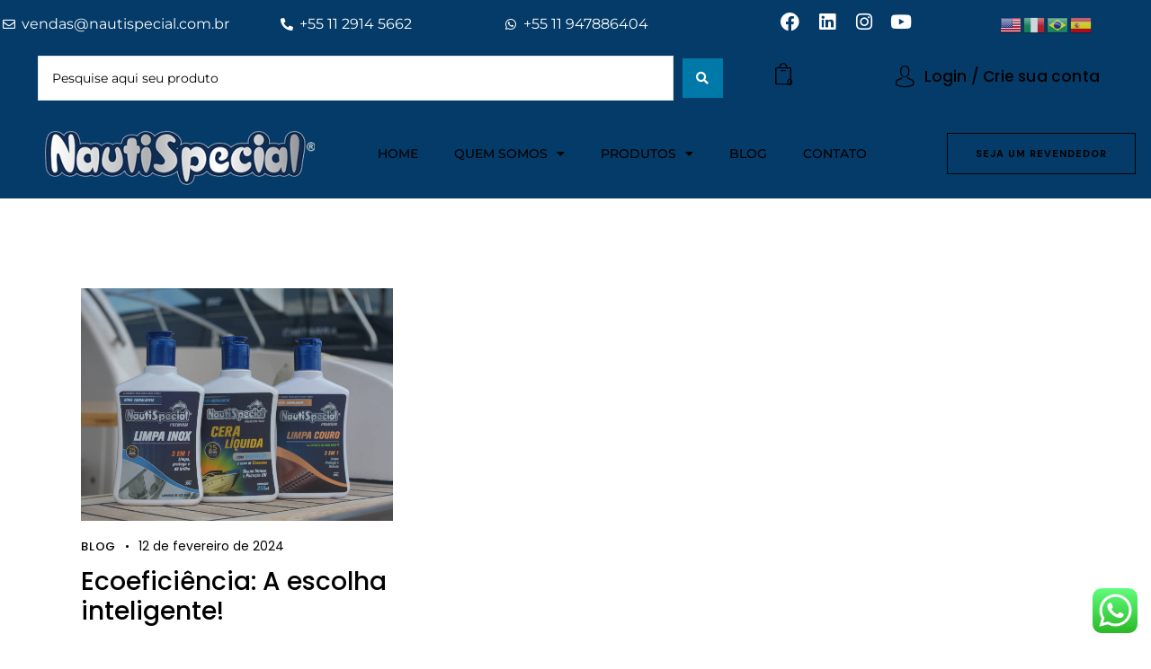

--- FILE ---
content_type: text/html; charset=UTF-8
request_url: https://nautispecial.com.br/tag/fauna-marinha/
body_size: 34865
content:
<!DOCTYPE html>
<html lang="pt-BR" class="no-js scheme_default">
<head>
				<meta charset="UTF-8">
					<meta name="viewport" content="width=device-width, initial-scale=1">
		<meta name="format-detection" content="telephone=no">
		<link rel="profile" href="//gmpg.org/xfn/11">
		<title>fauna marinha &#8211; Nautispecial</title>
<meta name='robots' content='max-image-preview:large' />
<link rel='dns-prefetch' href='//www.google.com' />
<link rel='dns-prefetch' href='//use.typekit.net' />
<link rel='dns-prefetch' href='//fonts.googleapis.com' />
<link rel="alternate" type="application/rss+xml" title="Feed para Nautispecial &raquo;" href="https://nautispecial.com.br/feed/" />
<link rel="alternate" type="application/rss+xml" title="Feed de comentários para Nautispecial &raquo;" href="https://nautispecial.com.br/comments/feed/" />
<link rel="alternate" type="application/rss+xml" title="Feed de tag para Nautispecial &raquo; fauna marinha" href="https://nautispecial.com.br/tag/fauna-marinha/feed/" />
			<meta property="og:type" content="website" />
			<meta property="og:site_name" content="Nautispecial" />
			<meta property="og:description" content="Empresa verde de produtos Ecoeficientes de limpeza e conservação náutica do Brasil." />
							<meta property="og:image" content="https://nautispecial.com.br/wp-content/uploads/2023/03/cropped-cropped-LOGO_NAUTISPECIAL.png" />
				<style id='wp-img-auto-sizes-contain-inline-css' type='text/css'>
img:is([sizes=auto i],[sizes^="auto," i]){contain-intrinsic-size:3000px 1500px}
/*# sourceURL=wp-img-auto-sizes-contain-inline-css */
</style>
<link property="stylesheet" rel='stylesheet' id='ht_ctc_main_css-css' href='https://nautispecial.com.br/wp-content/plugins/click-to-chat-for-whatsapp/new/inc/assets/css/main.css?ver=4.35' type='text/css' media='all' />
<style id='wp-emoji-styles-inline-css' type='text/css'>
	img.wp-smiley, img.emoji {
		display: inline !important;
		border: none !important;
		box-shadow: none !important;
		height: 1em !important;
		width: 1em !important;
		margin: 0 0.07em !important;
		vertical-align: -0.1em !important;
		background: none !important;
		padding: 0 !important;
	}
/*# sourceURL=wp-emoji-styles-inline-css */
</style>
<link property="stylesheet" rel='stylesheet' id='wp-block-library-css' href='https://nautispecial.com.br/wp-includes/css/dist/block-library/style.min.css?ver=6.9' type='text/css' media='all' />
<style id='global-styles-inline-css' type='text/css'>
:root{--wp--preset--aspect-ratio--square: 1;--wp--preset--aspect-ratio--4-3: 4/3;--wp--preset--aspect-ratio--3-4: 3/4;--wp--preset--aspect-ratio--3-2: 3/2;--wp--preset--aspect-ratio--2-3: 2/3;--wp--preset--aspect-ratio--16-9: 16/9;--wp--preset--aspect-ratio--9-16: 9/16;--wp--preset--color--black: #000000;--wp--preset--color--cyan-bluish-gray: #abb8c3;--wp--preset--color--white: #ffffff;--wp--preset--color--pale-pink: #f78da7;--wp--preset--color--vivid-red: #cf2e2e;--wp--preset--color--luminous-vivid-orange: #ff6900;--wp--preset--color--luminous-vivid-amber: #fcb900;--wp--preset--color--light-green-cyan: #7bdcb5;--wp--preset--color--vivid-green-cyan: #00d084;--wp--preset--color--pale-cyan-blue: #8ed1fc;--wp--preset--color--vivid-cyan-blue: #0693e3;--wp--preset--color--vivid-purple: #9b51e0;--wp--preset--color--bg-color: #ffffff;--wp--preset--color--bd-color: #DBDBDB;--wp--preset--color--text-dark: #161921;--wp--preset--color--text-light: #A5A6AA;--wp--preset--color--text-link: #79a3c2;--wp--preset--color--text-hover: #2c73a6;--wp--preset--color--text-link-2: #C09550;--wp--preset--color--text-hover-2: #A27836;--wp--preset--color--text-link-3: #2948D0;--wp--preset--color--text-hover-3: #1530A8;--wp--preset--gradient--vivid-cyan-blue-to-vivid-purple: linear-gradient(135deg,rgb(6,147,227) 0%,rgb(155,81,224) 100%);--wp--preset--gradient--light-green-cyan-to-vivid-green-cyan: linear-gradient(135deg,rgb(122,220,180) 0%,rgb(0,208,130) 100%);--wp--preset--gradient--luminous-vivid-amber-to-luminous-vivid-orange: linear-gradient(135deg,rgb(252,185,0) 0%,rgb(255,105,0) 100%);--wp--preset--gradient--luminous-vivid-orange-to-vivid-red: linear-gradient(135deg,rgb(255,105,0) 0%,rgb(207,46,46) 100%);--wp--preset--gradient--very-light-gray-to-cyan-bluish-gray: linear-gradient(135deg,rgb(238,238,238) 0%,rgb(169,184,195) 100%);--wp--preset--gradient--cool-to-warm-spectrum: linear-gradient(135deg,rgb(74,234,220) 0%,rgb(151,120,209) 20%,rgb(207,42,186) 40%,rgb(238,44,130) 60%,rgb(251,105,98) 80%,rgb(254,248,76) 100%);--wp--preset--gradient--blush-light-purple: linear-gradient(135deg,rgb(255,206,236) 0%,rgb(152,150,240) 100%);--wp--preset--gradient--blush-bordeaux: linear-gradient(135deg,rgb(254,205,165) 0%,rgb(254,45,45) 50%,rgb(107,0,62) 100%);--wp--preset--gradient--luminous-dusk: linear-gradient(135deg,rgb(255,203,112) 0%,rgb(199,81,192) 50%,rgb(65,88,208) 100%);--wp--preset--gradient--pale-ocean: linear-gradient(135deg,rgb(255,245,203) 0%,rgb(182,227,212) 50%,rgb(51,167,181) 100%);--wp--preset--gradient--electric-grass: linear-gradient(135deg,rgb(202,248,128) 0%,rgb(113,206,126) 100%);--wp--preset--gradient--midnight: linear-gradient(135deg,rgb(2,3,129) 0%,rgb(40,116,252) 100%);--wp--preset--gradient--vertical-link-to-hover: linear-gradient(to bottom,var(--theme-color-text_link) 0%,var(--theme-color-text_hover) 100%);--wp--preset--gradient--diagonal-link-to-hover: linear-gradient(to bottom right,var(--theme-color-text_link) 0%,var(--theme-color-text_hover) 100%);--wp--preset--font-size--small: 13px;--wp--preset--font-size--medium: clamp(14px, 0.875rem + ((1vw - 3.2px) * 0.619), 20px);--wp--preset--font-size--large: clamp(22.041px, 1.378rem + ((1vw - 3.2px) * 1.439), 36px);--wp--preset--font-size--x-large: clamp(25.014px, 1.563rem + ((1vw - 3.2px) * 1.751), 42px);--wp--preset--font-family--p-font: inherit;--wp--preset--font-family--button-font: "DM Sans",sans-serif;--wp--preset--spacing--20: 0.44rem;--wp--preset--spacing--30: 0.67rem;--wp--preset--spacing--40: 1rem;--wp--preset--spacing--50: 1.5rem;--wp--preset--spacing--60: 2.25rem;--wp--preset--spacing--70: 3.38rem;--wp--preset--spacing--80: 5.06rem;--wp--preset--shadow--natural: 6px 6px 9px rgba(0, 0, 0, 0.2);--wp--preset--shadow--deep: 12px 12px 50px rgba(0, 0, 0, 0.4);--wp--preset--shadow--sharp: 6px 6px 0px rgba(0, 0, 0, 0.2);--wp--preset--shadow--outlined: 6px 6px 0px -3px rgb(255, 255, 255), 6px 6px rgb(0, 0, 0);--wp--preset--shadow--crisp: 6px 6px 0px rgb(0, 0, 0);--wp--custom--spacing--tiny: var(--sc-space-tiny,   1rem);--wp--custom--spacing--small: var(--sc-space-small,  2rem);--wp--custom--spacing--medium: var(--sc-space-medium, 3.3333rem);--wp--custom--spacing--large: var(--sc-space-large,  6.6667rem);--wp--custom--spacing--huge: var(--sc-space-huge,   8.6667rem);}:root { --wp--style--global--content-size: 840px;--wp--style--global--wide-size: 1290px; }:where(body) { margin: 0; }.wp-site-blocks > .alignleft { float: left; margin-right: 2em; }.wp-site-blocks > .alignright { float: right; margin-left: 2em; }.wp-site-blocks > .aligncenter { justify-content: center; margin-left: auto; margin-right: auto; }:where(.is-layout-flex){gap: 0.5em;}:where(.is-layout-grid){gap: 0.5em;}.is-layout-flow > .alignleft{float: left;margin-inline-start: 0;margin-inline-end: 2em;}.is-layout-flow > .alignright{float: right;margin-inline-start: 2em;margin-inline-end: 0;}.is-layout-flow > .aligncenter{margin-left: auto !important;margin-right: auto !important;}.is-layout-constrained > .alignleft{float: left;margin-inline-start: 0;margin-inline-end: 2em;}.is-layout-constrained > .alignright{float: right;margin-inline-start: 2em;margin-inline-end: 0;}.is-layout-constrained > .aligncenter{margin-left: auto !important;margin-right: auto !important;}.is-layout-constrained > :where(:not(.alignleft):not(.alignright):not(.alignfull)){max-width: var(--wp--style--global--content-size);margin-left: auto !important;margin-right: auto !important;}.is-layout-constrained > .alignwide{max-width: var(--wp--style--global--wide-size);}body .is-layout-flex{display: flex;}.is-layout-flex{flex-wrap: wrap;align-items: center;}.is-layout-flex > :is(*, div){margin: 0;}body .is-layout-grid{display: grid;}.is-layout-grid > :is(*, div){margin: 0;}body{padding-top: 0px;padding-right: 0px;padding-bottom: 0px;padding-left: 0px;}a:where(:not(.wp-element-button)){text-decoration: underline;}:root :where(.wp-element-button, .wp-block-button__link){background-color: #32373c;border-width: 0;color: #fff;font-family: inherit;font-size: inherit;font-style: inherit;font-weight: inherit;letter-spacing: inherit;line-height: inherit;padding-top: calc(0.667em + 2px);padding-right: calc(1.333em + 2px);padding-bottom: calc(0.667em + 2px);padding-left: calc(1.333em + 2px);text-decoration: none;text-transform: inherit;}.has-black-color{color: var(--wp--preset--color--black) !important;}.has-cyan-bluish-gray-color{color: var(--wp--preset--color--cyan-bluish-gray) !important;}.has-white-color{color: var(--wp--preset--color--white) !important;}.has-pale-pink-color{color: var(--wp--preset--color--pale-pink) !important;}.has-vivid-red-color{color: var(--wp--preset--color--vivid-red) !important;}.has-luminous-vivid-orange-color{color: var(--wp--preset--color--luminous-vivid-orange) !important;}.has-luminous-vivid-amber-color{color: var(--wp--preset--color--luminous-vivid-amber) !important;}.has-light-green-cyan-color{color: var(--wp--preset--color--light-green-cyan) !important;}.has-vivid-green-cyan-color{color: var(--wp--preset--color--vivid-green-cyan) !important;}.has-pale-cyan-blue-color{color: var(--wp--preset--color--pale-cyan-blue) !important;}.has-vivid-cyan-blue-color{color: var(--wp--preset--color--vivid-cyan-blue) !important;}.has-vivid-purple-color{color: var(--wp--preset--color--vivid-purple) !important;}.has-bg-color-color{color: var(--wp--preset--color--bg-color) !important;}.has-bd-color-color{color: var(--wp--preset--color--bd-color) !important;}.has-text-dark-color{color: var(--wp--preset--color--text-dark) !important;}.has-text-light-color{color: var(--wp--preset--color--text-light) !important;}.has-text-link-color{color: var(--wp--preset--color--text-link) !important;}.has-text-hover-color{color: var(--wp--preset--color--text-hover) !important;}.has-text-link-2-color{color: var(--wp--preset--color--text-link-2) !important;}.has-text-hover-2-color{color: var(--wp--preset--color--text-hover-2) !important;}.has-text-link-3-color{color: var(--wp--preset--color--text-link-3) !important;}.has-text-hover-3-color{color: var(--wp--preset--color--text-hover-3) !important;}.has-black-background-color{background-color: var(--wp--preset--color--black) !important;}.has-cyan-bluish-gray-background-color{background-color: var(--wp--preset--color--cyan-bluish-gray) !important;}.has-white-background-color{background-color: var(--wp--preset--color--white) !important;}.has-pale-pink-background-color{background-color: var(--wp--preset--color--pale-pink) !important;}.has-vivid-red-background-color{background-color: var(--wp--preset--color--vivid-red) !important;}.has-luminous-vivid-orange-background-color{background-color: var(--wp--preset--color--luminous-vivid-orange) !important;}.has-luminous-vivid-amber-background-color{background-color: var(--wp--preset--color--luminous-vivid-amber) !important;}.has-light-green-cyan-background-color{background-color: var(--wp--preset--color--light-green-cyan) !important;}.has-vivid-green-cyan-background-color{background-color: var(--wp--preset--color--vivid-green-cyan) !important;}.has-pale-cyan-blue-background-color{background-color: var(--wp--preset--color--pale-cyan-blue) !important;}.has-vivid-cyan-blue-background-color{background-color: var(--wp--preset--color--vivid-cyan-blue) !important;}.has-vivid-purple-background-color{background-color: var(--wp--preset--color--vivid-purple) !important;}.has-bg-color-background-color{background-color: var(--wp--preset--color--bg-color) !important;}.has-bd-color-background-color{background-color: var(--wp--preset--color--bd-color) !important;}.has-text-dark-background-color{background-color: var(--wp--preset--color--text-dark) !important;}.has-text-light-background-color{background-color: var(--wp--preset--color--text-light) !important;}.has-text-link-background-color{background-color: var(--wp--preset--color--text-link) !important;}.has-text-hover-background-color{background-color: var(--wp--preset--color--text-hover) !important;}.has-text-link-2-background-color{background-color: var(--wp--preset--color--text-link-2) !important;}.has-text-hover-2-background-color{background-color: var(--wp--preset--color--text-hover-2) !important;}.has-text-link-3-background-color{background-color: var(--wp--preset--color--text-link-3) !important;}.has-text-hover-3-background-color{background-color: var(--wp--preset--color--text-hover-3) !important;}.has-black-border-color{border-color: var(--wp--preset--color--black) !important;}.has-cyan-bluish-gray-border-color{border-color: var(--wp--preset--color--cyan-bluish-gray) !important;}.has-white-border-color{border-color: var(--wp--preset--color--white) !important;}.has-pale-pink-border-color{border-color: var(--wp--preset--color--pale-pink) !important;}.has-vivid-red-border-color{border-color: var(--wp--preset--color--vivid-red) !important;}.has-luminous-vivid-orange-border-color{border-color: var(--wp--preset--color--luminous-vivid-orange) !important;}.has-luminous-vivid-amber-border-color{border-color: var(--wp--preset--color--luminous-vivid-amber) !important;}.has-light-green-cyan-border-color{border-color: var(--wp--preset--color--light-green-cyan) !important;}.has-vivid-green-cyan-border-color{border-color: var(--wp--preset--color--vivid-green-cyan) !important;}.has-pale-cyan-blue-border-color{border-color: var(--wp--preset--color--pale-cyan-blue) !important;}.has-vivid-cyan-blue-border-color{border-color: var(--wp--preset--color--vivid-cyan-blue) !important;}.has-vivid-purple-border-color{border-color: var(--wp--preset--color--vivid-purple) !important;}.has-bg-color-border-color{border-color: var(--wp--preset--color--bg-color) !important;}.has-bd-color-border-color{border-color: var(--wp--preset--color--bd-color) !important;}.has-text-dark-border-color{border-color: var(--wp--preset--color--text-dark) !important;}.has-text-light-border-color{border-color: var(--wp--preset--color--text-light) !important;}.has-text-link-border-color{border-color: var(--wp--preset--color--text-link) !important;}.has-text-hover-border-color{border-color: var(--wp--preset--color--text-hover) !important;}.has-text-link-2-border-color{border-color: var(--wp--preset--color--text-link-2) !important;}.has-text-hover-2-border-color{border-color: var(--wp--preset--color--text-hover-2) !important;}.has-text-link-3-border-color{border-color: var(--wp--preset--color--text-link-3) !important;}.has-text-hover-3-border-color{border-color: var(--wp--preset--color--text-hover-3) !important;}.has-vivid-cyan-blue-to-vivid-purple-gradient-background{background: var(--wp--preset--gradient--vivid-cyan-blue-to-vivid-purple) !important;}.has-light-green-cyan-to-vivid-green-cyan-gradient-background{background: var(--wp--preset--gradient--light-green-cyan-to-vivid-green-cyan) !important;}.has-luminous-vivid-amber-to-luminous-vivid-orange-gradient-background{background: var(--wp--preset--gradient--luminous-vivid-amber-to-luminous-vivid-orange) !important;}.has-luminous-vivid-orange-to-vivid-red-gradient-background{background: var(--wp--preset--gradient--luminous-vivid-orange-to-vivid-red) !important;}.has-very-light-gray-to-cyan-bluish-gray-gradient-background{background: var(--wp--preset--gradient--very-light-gray-to-cyan-bluish-gray) !important;}.has-cool-to-warm-spectrum-gradient-background{background: var(--wp--preset--gradient--cool-to-warm-spectrum) !important;}.has-blush-light-purple-gradient-background{background: var(--wp--preset--gradient--blush-light-purple) !important;}.has-blush-bordeaux-gradient-background{background: var(--wp--preset--gradient--blush-bordeaux) !important;}.has-luminous-dusk-gradient-background{background: var(--wp--preset--gradient--luminous-dusk) !important;}.has-pale-ocean-gradient-background{background: var(--wp--preset--gradient--pale-ocean) !important;}.has-electric-grass-gradient-background{background: var(--wp--preset--gradient--electric-grass) !important;}.has-midnight-gradient-background{background: var(--wp--preset--gradient--midnight) !important;}.has-vertical-link-to-hover-gradient-background{background: var(--wp--preset--gradient--vertical-link-to-hover) !important;}.has-diagonal-link-to-hover-gradient-background{background: var(--wp--preset--gradient--diagonal-link-to-hover) !important;}.has-small-font-size{font-size: var(--wp--preset--font-size--small) !important;}.has-medium-font-size{font-size: var(--wp--preset--font-size--medium) !important;}.has-large-font-size{font-size: var(--wp--preset--font-size--large) !important;}.has-x-large-font-size{font-size: var(--wp--preset--font-size--x-large) !important;}.has-p-font-font-family{font-family: var(--wp--preset--font-family--p-font) !important;}.has-button-font-font-family{font-family: var(--wp--preset--font-family--button-font) !important;}
:root :where(.wp-block-button .wp-block-button__link){background-color: var(--theme-color-text_link);border-radius: 0;color: var(--theme-color-inverse_link);font-family: var(--theme-font-button_font-family);font-size: var(--theme-font-button_font-size);font-weight: var(--theme-font-button_font-weight);line-height: var(--theme-font-button_line-height);}
:where(.wp-block-post-template.is-layout-flex){gap: 1.25em;}:where(.wp-block-post-template.is-layout-grid){gap: 1.25em;}
:where(.wp-block-term-template.is-layout-flex){gap: 1.25em;}:where(.wp-block-term-template.is-layout-grid){gap: 1.25em;}
:where(.wp-block-columns.is-layout-flex){gap: 2em;}:where(.wp-block-columns.is-layout-grid){gap: 2em;}
:root :where(.wp-block-pullquote){border-width: 1px 0;font-size: clamp(0.984em, 0.984rem + ((1vw - 0.2em) * 0.851), 1.5em);line-height: 1.6;}
:root :where(.wp-block-post-comments){padding-top: var(--wp--custom--spacing--small);}
:root :where(.wp-block-quote){border-width: 1px;}
/*# sourceURL=global-styles-inline-css */
</style>
<link property="stylesheet" rel='stylesheet' id='contact-form-7-css' href='https://nautispecial.com.br/wp-content/plugins/contact-form-7/includes/css/styles.css?ver=6.1.4' type='text/css' media='all' />
<link property="stylesheet" rel='stylesheet' id='woocommerce-layout-css' href='https://nautispecial.com.br/wp-content/plugins/woocommerce/assets/css/woocommerce-layout.css?ver=10.4.3' type='text/css' media='all' />
<link property="stylesheet" rel='stylesheet' id='woocommerce-smallscreen-css' href='https://nautispecial.com.br/wp-content/plugins/woocommerce/assets/css/woocommerce-smallscreen.css?ver=10.4.3' type='text/css' media='only screen and (max-width: 768px)' />
<link property="stylesheet" rel='stylesheet' id='woocommerce-general-css' href='https://nautispecial.com.br/wp-content/plugins/woocommerce/assets/css/woocommerce.css?ver=10.4.3' type='text/css' media='all' />
<style id='woocommerce-inline-inline-css' type='text/css'>
.woocommerce form .form-row .required { visibility: visible; }
/*# sourceURL=woocommerce-inline-inline-css */
</style>
<link property="stylesheet" rel='preload' as='font' type='font/woff2' crossorigin='anonymous' id='tinvwl-webfont-font-css' href='https://nautispecial.com.br/wp-content/plugins/ti-woocommerce-wishlist/assets/fonts/tinvwl-webfont.woff2?ver=xu2uyi'  media='all' />
<link property="stylesheet" rel='stylesheet' id='tinvwl-webfont-css' href='https://nautispecial.com.br/wp-content/plugins/ti-woocommerce-wishlist/assets/css/webfont.min.css?ver=2.11.1' type='text/css' media='all' />
<link property="stylesheet" rel='stylesheet' id='tinvwl-css' href='https://nautispecial.com.br/wp-content/plugins/ti-woocommerce-wishlist/assets/css/public.min.css?ver=2.11.1' type='text/css' media='all' />



<link property="stylesheet" rel='stylesheet' id='elementor-gf-local-montserrat-css' href='https://nautispecial.com.br/wp-content/uploads/elementor/google-fonts/css/montserrat.css?ver=1742260268' type='text/css' media='all' />
<link property="stylesheet" rel='stylesheet' id='elementor-gf-local-poppins-css' href='https://nautispecial.com.br/wp-content/uploads/elementor/google-fonts/css/poppins.css?ver=1742260271' type='text/css' media='all' />
<link property="stylesheet" rel='stylesheet' id='jquery-chosen-css' href='https://nautispecial.com.br/wp-content/plugins/jet-search/assets/lib/chosen/chosen.min.css?ver=1.8.7' type='text/css' media='all' />
<link property="stylesheet" rel='stylesheet' id='jet-search-css' href='https://nautispecial.com.br/wp-content/plugins/jet-search/assets/css/jet-search.css?ver=3.5.16' type='text/css' media='all' />
<link property="stylesheet" rel='stylesheet' id='mediaelement-css' href='https://nautispecial.com.br/wp-includes/js/mediaelement/mediaelementplayer-legacy.min.css?ver=4.2.17' type='text/css' media='all' />
<link property="stylesheet" rel='stylesheet' id='wp-mediaelement-css' href='https://nautispecial.com.br/wp-includes/js/mediaelement/wp-mediaelement.min.css?ver=6.9' type='text/css' media='all' />
<script type="text/javascript" src="https://nautispecial.com.br/wp-includes/js/jquery/jquery.min.js?ver=3.7.1" id="jquery-core-js"></script>
<script type="text/javascript" src="https://nautispecial.com.br/wp-includes/js/jquery/jquery-migrate.min.js?ver=3.4.1" id="jquery-migrate-js"></script>
<link rel="https://api.w.org/" href="https://nautispecial.com.br/wp-json/" /><link rel="alternate" title="JSON" type="application/json" href="https://nautispecial.com.br/wp-json/wp/v2/tags/321" /><link rel="EditURI" type="application/rsd+xml" title="RSD" href="https://nautispecial.com.br/xmlrpc.php?rsd" />
<meta name="generator" content="WordPress 6.9" />
<meta name="generator" content="WooCommerce 10.4.3" />
<!-- Google tag (gtag.js) -->
<script async src="https://www.googletagmanager.com/gtag/js?id=G-EP89QN4RQK"></script>
<script>
  window.dataLayer = window.dataLayer || [];
  function gtag(){dataLayer.push(arguments);}
  gtag('js', new Date());
  gtag('config', 'G-EP89QN4RQK');
</script><meta name="et-api-version" content="v1"><meta name="et-api-origin" content="https://nautispecial.com.br"><link rel="https://theeventscalendar.com/" href="https://nautispecial.com.br/wp-json/tribe/tickets/v1/" />	<noscript><style>.woocommerce-product-gallery{ opacity: 1 !important; }</style></noscript>
	<meta name="generator" content="Elementor 3.34.1; features: additional_custom_breakpoints; settings: css_print_method-internal, google_font-enabled, font_display-swap">
			<style>
				.e-con.e-parent:nth-of-type(n+4):not(.e-lazyloaded):not(.e-no-lazyload),
				.e-con.e-parent:nth-of-type(n+4):not(.e-lazyloaded):not(.e-no-lazyload) * {
					background-image: none !important;
				}
				@media screen and (max-height: 1024px) {
					.e-con.e-parent:nth-of-type(n+3):not(.e-lazyloaded):not(.e-no-lazyload),
					.e-con.e-parent:nth-of-type(n+3):not(.e-lazyloaded):not(.e-no-lazyload) * {
						background-image: none !important;
					}
				}
				@media screen and (max-height: 640px) {
					.e-con.e-parent:nth-of-type(n+2):not(.e-lazyloaded):not(.e-no-lazyload),
					.e-con.e-parent:nth-of-type(n+2):not(.e-lazyloaded):not(.e-no-lazyload) * {
						background-image: none !important;
					}
				}
			</style>
			<meta name="generator" content="Powered by Slider Revolution 6.7.40 - responsive, Mobile-Friendly Slider Plugin for WordPress with comfortable drag and drop interface." />
<link rel="icon" href="https://nautispecial.com.br/wp-content/uploads/2023/03/cropped-cropped-cropped-LOGO_NAUTISPECIAL-32x32.png" sizes="32x32" />
<link rel="icon" href="https://nautispecial.com.br/wp-content/uploads/2023/03/cropped-cropped-cropped-LOGO_NAUTISPECIAL-192x192.png" sizes="192x192" />
<link rel="apple-touch-icon" href="https://nautispecial.com.br/wp-content/uploads/2023/03/cropped-cropped-cropped-LOGO_NAUTISPECIAL-180x180.png" />
<meta name="msapplication-TileImage" content="https://nautispecial.com.br/wp-content/uploads/2023/03/cropped-cropped-cropped-LOGO_NAUTISPECIAL-270x270.png" />
<script>function setREVStartSize(e){
			//window.requestAnimationFrame(function() {
				window.RSIW = window.RSIW===undefined ? window.innerWidth : window.RSIW;
				window.RSIH = window.RSIH===undefined ? window.innerHeight : window.RSIH;
				try {
					var pw = document.getElementById(e.c).parentNode.offsetWidth,
						newh;
					pw = pw===0 || isNaN(pw) || (e.l=="fullwidth" || e.layout=="fullwidth") ? window.RSIW : pw;
					e.tabw = e.tabw===undefined ? 0 : parseInt(e.tabw);
					e.thumbw = e.thumbw===undefined ? 0 : parseInt(e.thumbw);
					e.tabh = e.tabh===undefined ? 0 : parseInt(e.tabh);
					e.thumbh = e.thumbh===undefined ? 0 : parseInt(e.thumbh);
					e.tabhide = e.tabhide===undefined ? 0 : parseInt(e.tabhide);
					e.thumbhide = e.thumbhide===undefined ? 0 : parseInt(e.thumbhide);
					e.mh = e.mh===undefined || e.mh=="" || e.mh==="auto" ? 0 : parseInt(e.mh,0);
					if(e.layout==="fullscreen" || e.l==="fullscreen")
						newh = Math.max(e.mh,window.RSIH);
					else{
						e.gw = Array.isArray(e.gw) ? e.gw : [e.gw];
						for (var i in e.rl) if (e.gw[i]===undefined || e.gw[i]===0) e.gw[i] = e.gw[i-1];
						e.gh = e.el===undefined || e.el==="" || (Array.isArray(e.el) && e.el.length==0)? e.gh : e.el;
						e.gh = Array.isArray(e.gh) ? e.gh : [e.gh];
						for (var i in e.rl) if (e.gh[i]===undefined || e.gh[i]===0) e.gh[i] = e.gh[i-1];
											
						var nl = new Array(e.rl.length),
							ix = 0,
							sl;
						e.tabw = e.tabhide>=pw ? 0 : e.tabw;
						e.thumbw = e.thumbhide>=pw ? 0 : e.thumbw;
						e.tabh = e.tabhide>=pw ? 0 : e.tabh;
						e.thumbh = e.thumbhide>=pw ? 0 : e.thumbh;
						for (var i in e.rl) nl[i] = e.rl[i]<window.RSIW ? 0 : e.rl[i];
						sl = nl[0];
						for (var i in nl) if (sl>nl[i] && nl[i]>0) { sl = nl[i]; ix=i;}
						var m = pw>(e.gw[ix]+e.tabw+e.thumbw) ? 1 : (pw-(e.tabw+e.thumbw)) / (e.gw[ix]);
						newh =  (e.gh[ix] * m) + (e.tabh + e.thumbh);
					}
					var el = document.getElementById(e.c);
					if (el!==null && el) el.style.height = newh+"px";
					el = document.getElementById(e.c+"_wrapper");
					if (el!==null && el) {
						el.style.height = newh+"px";
						el.style.display = "block";
					}
				} catch(e){
					console.log("Failure at Presize of Slider:" + e)
				}
			//});
		  };</script>
		<style type="text/css" id="wp-custom-css">
			.woocommerce-MyAccount-navigation li.is-active a {
    color: #043B68;
}
.woocommerce img, .woocommerce-page img {
    height: auto;
    max-width: 100%;
}
.elementor-19177 .elementor-element.elementor-element-4639de4 .elementor-search-form__input, .elementor-19177 .elementor-element.elementor-element-4639de4.elementor-search-form--button-type-text .elementor-search-form__submit {
    padding-left: calc(800px / 3);
    padding-right: calc(500px / 3);
}
.elementor-search-form button, .elementor-search-form input[type=search] {
    margin: 0;
    border: 0;
    padding: 0;
    display: inline-block;
    vertical-align: middle;
    white-space: normal;
    background: none;
    line-height: 1;
    min-width: 0;
    font-size: 15px;
    -webkit-appearance: none;
    -moz-appearance: none;
}
.grecaptcha-badge{
visibility: hidden;
}
		</style>
		
<link property="stylesheet" rel='stylesheet' id='trx_addons-icons-css' href='https://nautispecial.com.br/wp-content/plugins/trx_addons/css/font-icons/css/trx_addons_icons.css' type='text/css' media='all' />
<link property="stylesheet" rel='stylesheet' id='qw_extensions-icons-css' href='https://nautispecial.com.br/wp-content/plugins/trx_addons/addons/qw-extension/css/font-icons/css/qw_extension_icons.css' type='text/css' media='all' />
<link property="stylesheet" rel='stylesheet' id='magnific-popup-css' href='https://nautispecial.com.br/wp-content/plugins/trx_addons/js/magnific/magnific-popup.min.css' type='text/css' media='all' />

<link property="stylesheet" rel='stylesheet' id='elementor-icons-css' href='https://nautispecial.com.br/wp-content/plugins/elementor/assets/lib/eicons/css/elementor-icons.min.css?ver=5.45.0' type='text/css' media='all' />
<link property="stylesheet" rel='stylesheet' id='elementor-frontend-css' href='https://nautispecial.com.br/wp-content/plugins/elementor/assets/css/frontend.min.css?ver=3.34.1' type='text/css' media='all' />
<style id='elementor-frontend-inline-css' type='text/css'>
.elementor-kit-15{--e-global-color-primary:#6EC1E4;--e-global-color-secondary:#54595F;--e-global-color-text:#7A7A7A;--e-global-color-accent:#61CE70;--e-global-color-61c01e98:#4054B2;--e-global-color-69bf31ed:#23A455;--e-global-color-7a1ccbe5:#000;--e-global-color-13ed1179:#FFF;--e-global-typography-primary-font-family:"Montserrat";--e-global-typography-primary-font-weight:600;--e-global-typography-secondary-font-family:"Poppins";--e-global-typography-secondary-font-weight:400;--e-global-typography-text-font-family:"Poppins";--e-global-typography-text-font-weight:400;--e-global-typography-accent-font-family:"Poppins";--e-global-typography-accent-font-weight:500;font-family:"Montserrat", Sans-serif;}.elementor-kit-15 e-page-transition{background-color:#FFBC7D;}.elementor-kit-15 a{font-family:"Poppins", Sans-serif;}.elementor-kit-15 h1{font-family:"Montserrat", Sans-serif;}.elementor-kit-15 h2{font-family:"Montserrat", Sans-serif;}.elementor-kit-15 h3{font-family:"Montserrat", Sans-serif;}.elementor-kit-15 h4{font-family:"Montserrat", Sans-serif;}.elementor-kit-15 h5{font-family:"Montserrat", Sans-serif;}.elementor-kit-15 h6{font-family:"Montserrat", Sans-serif;}.elementor-section.elementor-section-boxed > .elementor-container{max-width:1290px;}.e-con{--container-max-width:1290px;}.elementor-widget:not(:last-child){margin-block-end:0px;}.elementor-element{--widgets-spacing:0px 0px;--widgets-spacing-row:0px;--widgets-spacing-column:0px;}{}.sc_layouts_title_caption{display:var(--page-title-display);}@media(max-width:1024px){.elementor-section.elementor-section-boxed > .elementor-container{max-width:1024px;}.e-con{--container-max-width:1024px;}}@media(max-width:767px){.elementor-section.elementor-section-boxed > .elementor-container{max-width:767px;}.e-con{--container-max-width:767px;}}
/*# sourceURL=elementor-frontend-inline-css */
</style>
<style id="elementor-post-19177">.elementor-19177 .elementor-element.elementor-element-1cbef02 > .elementor-container > .elementor-column > .elementor-widget-wrap{align-content:center;align-items:center;}.elementor-19177 .elementor-element.elementor-element-1cbef02:not(.elementor-motion-effects-element-type-background), .elementor-19177 .elementor-element.elementor-element-1cbef02 > .elementor-motion-effects-container > .elementor-motion-effects-layer{background-color:#043B68;}.elementor-19177 .elementor-element.elementor-element-1cbef02 .trx_addons_bg_text{z-index:0;}.elementor-19177 .elementor-element.elementor-element-1cbef02 .trx_addons_bg_text.trx_addons_marquee_wrap:not(.trx_addons_marquee_reverse) .trx_addons_marquee_element{padding-right:50px;}.elementor-19177 .elementor-element.elementor-element-1cbef02 .trx_addons_bg_text.trx_addons_marquee_wrap.trx_addons_marquee_reverse .trx_addons_marquee_element{padding-left:50px;}.elementor-19177 .elementor-element.elementor-element-1cbef02{transition:background 0.3s, border 0.3s, border-radius 0.3s, box-shadow 0.3s;margin-top:0px;margin-bottom:0px;padding:0px 0px 0px 0px;}.elementor-19177 .elementor-element.elementor-element-1cbef02 > .elementor-background-overlay{transition:background 0.3s, border-radius 0.3s, opacity 0.3s;}.elementor-bc-flex-widget .elementor-19177 .elementor-element.elementor-element-b2daa97.elementor-column .elementor-widget-wrap{align-items:center;}.elementor-19177 .elementor-element.elementor-element-b2daa97.elementor-column.elementor-element[data-element_type="column"] > .elementor-widget-wrap.elementor-element-populated{align-content:center;align-items:center;}.elementor-19177 .elementor-element.elementor-element-dc48d61 .elementor-icon-list-icon i{color:#FFFFFF;transition:color 0.3s;}.elementor-19177 .elementor-element.elementor-element-dc48d61 .elementor-icon-list-icon svg{fill:#FFFFFF;transition:fill 0.3s;}.elementor-19177 .elementor-element.elementor-element-dc48d61{--e-icon-list-icon-size:14px;--icon-vertical-offset:0px;}.elementor-19177 .elementor-element.elementor-element-dc48d61 .elementor-icon-list-item > .elementor-icon-list-text, .elementor-19177 .elementor-element.elementor-element-dc48d61 .elementor-icon-list-item > a{font-family:"Montserrat", Sans-serif;font-size:16px;font-weight:400;}.elementor-19177 .elementor-element.elementor-element-dc48d61 .elementor-icon-list-text{color:#FFFFFF;transition:color 0.3s;}.elementor-bc-flex-widget .elementor-19177 .elementor-element.elementor-element-11ccd8c.elementor-column .elementor-widget-wrap{align-items:center;}.elementor-19177 .elementor-element.elementor-element-11ccd8c.elementor-column.elementor-element[data-element_type="column"] > .elementor-widget-wrap.elementor-element-populated{align-content:center;align-items:center;}.elementor-19177 .elementor-element.elementor-element-c0a3f2b .elementor-icon-list-icon i{color:#FFFFFF;transition:color 0.3s;}.elementor-19177 .elementor-element.elementor-element-c0a3f2b .elementor-icon-list-icon svg{fill:#FFFFFF;transition:fill 0.3s;}.elementor-19177 .elementor-element.elementor-element-c0a3f2b{--e-icon-list-icon-size:14px;--icon-vertical-offset:0px;}.elementor-19177 .elementor-element.elementor-element-c0a3f2b .elementor-icon-list-item > .elementor-icon-list-text, .elementor-19177 .elementor-element.elementor-element-c0a3f2b .elementor-icon-list-item > a{font-family:"Montserrat", Sans-serif;font-size:16px;font-weight:400;}.elementor-19177 .elementor-element.elementor-element-c0a3f2b .elementor-icon-list-text{color:#FFFFFF;transition:color 0.3s;}.elementor-bc-flex-widget .elementor-19177 .elementor-element.elementor-element-83c887b.elementor-column .elementor-widget-wrap{align-items:center;}.elementor-19177 .elementor-element.elementor-element-83c887b.elementor-column.elementor-element[data-element_type="column"] > .elementor-widget-wrap.elementor-element-populated{align-content:center;align-items:center;}.elementor-19177 .elementor-element.elementor-element-a776eb1 .elementor-icon-list-icon i{color:#FFFFFF;transition:color 0.3s;}.elementor-19177 .elementor-element.elementor-element-a776eb1 .elementor-icon-list-icon svg{fill:#FFFFFF;transition:fill 0.3s;}.elementor-19177 .elementor-element.elementor-element-a776eb1{--e-icon-list-icon-size:14px;--icon-vertical-offset:0px;}.elementor-19177 .elementor-element.elementor-element-a776eb1 .elementor-icon-list-item > .elementor-icon-list-text, .elementor-19177 .elementor-element.elementor-element-a776eb1 .elementor-icon-list-item > a{font-family:"Montserrat", Sans-serif;font-size:16px;font-weight:400;}.elementor-19177 .elementor-element.elementor-element-a776eb1 .elementor-icon-list-text{color:#FFFFFF;transition:color 0.3s;}.elementor-bc-flex-widget .elementor-19177 .elementor-element.elementor-element-ef542a9.elementor-column .elementor-widget-wrap{align-items:center;}.elementor-19177 .elementor-element.elementor-element-ef542a9.elementor-column.elementor-element[data-element_type="column"] > .elementor-widget-wrap.elementor-element-populated{align-content:center;align-items:center;}.elementor-19177 .elementor-element.elementor-element-bf07532{--grid-template-columns:repeat(0, auto);width:var( --container-widget-width, 118.044% );max-width:118.044%;--container-widget-width:118.044%;--container-widget-flex-grow:0;--icon-size:10px;--grid-column-gap:5px;--grid-row-gap:0px;}.elementor-19177 .elementor-element.elementor-element-bf07532 .elementor-widget-container{text-align:center;}.elementor-19177 .elementor-element.elementor-element-bf07532 .elementor-social-icon{background-color:#FFFFFF00;}.elementor-19177 .elementor-element.elementor-element-bf07532 .elementor-social-icon i{color:#FFFEFE;}.elementor-19177 .elementor-element.elementor-element-bf07532 .elementor-social-icon svg{fill:#FFFEFE;}.elementor-bc-flex-widget .elementor-19177 .elementor-element.elementor-element-d1bfdcc.elementor-column .elementor-widget-wrap{align-items:center;}.elementor-19177 .elementor-element.elementor-element-d1bfdcc.elementor-column.elementor-element[data-element_type="column"] > .elementor-widget-wrap.elementor-element-populated{align-content:center;align-items:center;}.elementor-19177 .elementor-element.elementor-element-1bb1525{width:var( --container-widget-width, 98.599% );max-width:98.599%;--container-widget-width:98.599%;--container-widget-flex-grow:0;}.elementor-19177 .elementor-element.elementor-element-35808a1 > .elementor-container > .elementor-column > .elementor-widget-wrap{align-content:center;align-items:center;}.elementor-19177 .elementor-element.elementor-element-35808a1:not(.elementor-motion-effects-element-type-background), .elementor-19177 .elementor-element.elementor-element-35808a1 > .elementor-motion-effects-container > .elementor-motion-effects-layer{background-color:#043B68;}.elementor-19177 .elementor-element.elementor-element-35808a1 .trx_addons_bg_text{z-index:0;}.elementor-19177 .elementor-element.elementor-element-35808a1 .trx_addons_bg_text.trx_addons_marquee_wrap:not(.trx_addons_marquee_reverse) .trx_addons_marquee_element{padding-right:50px;}.elementor-19177 .elementor-element.elementor-element-35808a1 .trx_addons_bg_text.trx_addons_marquee_wrap.trx_addons_marquee_reverse .trx_addons_marquee_element{padding-left:50px;}.elementor-19177 .elementor-element.elementor-element-35808a1{transition:background 0.3s, border 0.3s, border-radius 0.3s, box-shadow 0.3s;margin-top:0px;margin-bottom:0px;padding:0px 0px 0px 0px;}.elementor-19177 .elementor-element.elementor-element-35808a1 > .elementor-background-overlay{transition:background 0.3s, border-radius 0.3s, opacity 0.3s;}.elementor-19177 .elementor-element.elementor-element-7a22e6d > .elementor-element-populated{margin:0px 0px 0px 0px;--e-column-margin-right:0px;--e-column-margin-left:0px;}.elementor-19177 .elementor-element.elementor-element-7a22e6d > .elementor-element-populated.elementor-column-wrap{padding:0px 0px 0px 0px;}.elementor-19177 .elementor-element.elementor-element-7a22e6d > .elementor-element-populated.elementor-widget-wrap{padding:0px 0px 0px 0px;}.elementor-19177 .elementor-element.elementor-element-e9bf3c9 .jet-ajax-search__source-results-item_icon svg{width:24px;}.elementor-19177 .elementor-element.elementor-element-e9bf3c9 .jet-ajax-search__source-results-item_icon{font-size:24px;}.elementor-19177 .elementor-element.elementor-element-e9bf3c9{width:var( --container-widget-width, 99.419% );max-width:99.419%;--container-widget-width:99.419%;--container-widget-flex-grow:0;}.elementor-19177 .elementor-element.elementor-element-e9bf3c9 > .elementor-widget-container{margin:0px 0px 0px 40px;}.elementor-19177 .elementor-element.elementor-element-e9bf3c9 .jet-ajax-search__field{font-family:"Montserrat", Sans-serif;padding:15px 15px 15px 15px;border-width:1px 1px 1px 1px;}.elementor-19177 .elementor-element.elementor-element-e9bf3c9 .jet-ajax-search__submit{background-color:#0079A9;padding:15px 15px 15px 15px;}.elementor-19177 .elementor-element.elementor-element-e9bf3c9 .jet-ajax-search__submit:hover{background-color:#0079A9;}.elementor-19177 .elementor-element.elementor-element-e9bf3c9 .jet-ajax-search__results-area{margin-top:5px;box-shadow:0px 0px 15px 0px rgba(0,0,0,0.5);border-radius:5px 5px 5px 5px;}.elementor-19177 .elementor-element.elementor-element-e9bf3c9 .jet-ajax-search__item-title{color:#043B68;font-family:"Montserrat", Sans-serif;font-size:16px;font-weight:700;}.elementor-19177 .elementor-element.elementor-element-e9bf3c9 .jet-ajax-search__item-content{color:#7A7A7A;font-family:"Montserrat", Sans-serif;font-size:14px;}.elementor-19177 .elementor-element.elementor-element-e9bf3c9 .jet-ajax-search__item-thumbnail{width:70px;}body:not(.rtl) .elementor-19177 .elementor-element.elementor-element-e9bf3c9 .jet-ajax-search__item-thumbnail{margin-right:10px;}body.rtl .elementor-19177 .elementor-element.elementor-element-e9bf3c9 .jet-ajax-search__item-thumbnail{margin-left:10px;}.elementor-19177 .elementor-element.elementor-element-e9bf3c9 .jet-ajax-search__full-results{font-family:"Montserrat", Sans-serif;font-size:16px;color:#043B68;}.elementor-bc-flex-widget .elementor-19177 .elementor-element.elementor-element-dab99ce.elementor-column .elementor-widget-wrap{align-items:center;}.elementor-19177 .elementor-element.elementor-element-dab99ce.elementor-column.elementor-element[data-element_type="column"] > .elementor-widget-wrap.elementor-element-populated{align-content:center;align-items:center;}.elementor-19177 .elementor-element.elementor-element-dab99ce.elementor-column > .elementor-widget-wrap{justify-content:center;}.elementor-19177 .elementor-element.elementor-element-4ad47d5.elementor-column > .elementor-widget-wrap{justify-content:flex-end;}.elementor-19177 .elementor-element.elementor-element-1ed718f{width:var( --container-widget-width, 79.858% );max-width:79.858%;--container-widget-width:79.858%;--container-widget-flex-grow:0;align-self:flex-start;}.elementor-19177 .elementor-element.elementor-element-5cc9ea0 > .elementor-container > .elementor-column > .elementor-widget-wrap{align-content:center;align-items:center;}.elementor-19177 .elementor-element.elementor-element-5cc9ea0:not(.elementor-motion-effects-element-type-background), .elementor-19177 .elementor-element.elementor-element-5cc9ea0 > .elementor-motion-effects-container > .elementor-motion-effects-layer{background-color:#043B68;}.elementor-19177 .elementor-element.elementor-element-5cc9ea0 .trx_addons_bg_text{z-index:0;}.elementor-19177 .elementor-element.elementor-element-5cc9ea0 .trx_addons_bg_text.trx_addons_marquee_wrap:not(.trx_addons_marquee_reverse) .trx_addons_marquee_element{padding-right:50px;}.elementor-19177 .elementor-element.elementor-element-5cc9ea0 .trx_addons_bg_text.trx_addons_marquee_wrap.trx_addons_marquee_reverse .trx_addons_marquee_element{padding-left:50px;}.elementor-19177 .elementor-element.elementor-element-5cc9ea0{transition:background 0.3s, border 0.3s, border-radius 0.3s, box-shadow 0.3s;margin-top:0px;margin-bottom:0px;padding:0px 0px 0px 0px;}.elementor-19177 .elementor-element.elementor-element-5cc9ea0 > .elementor-background-overlay{transition:background 0.3s, border-radius 0.3s, opacity 0.3s;}.elementor-bc-flex-widget .elementor-19177 .elementor-element.elementor-element-07410a3.elementor-column .elementor-widget-wrap{align-items:center;}.elementor-19177 .elementor-element.elementor-element-07410a3.elementor-column.elementor-element[data-element_type="column"] > .elementor-widget-wrap.elementor-element-populated{align-content:center;align-items:center;}.elementor-19177 .elementor-element.elementor-element-63de567 .elementor-icon-list-icon i{color:#FFFFFF;transition:color 0.3s;}.elementor-19177 .elementor-element.elementor-element-63de567 .elementor-icon-list-icon svg{fill:#FFFFFF;transition:fill 0.3s;}.elementor-19177 .elementor-element.elementor-element-63de567{--e-icon-list-icon-size:14px;--icon-vertical-offset:0px;}.elementor-19177 .elementor-element.elementor-element-63de567 .elementor-icon-list-item > .elementor-icon-list-text, .elementor-19177 .elementor-element.elementor-element-63de567 .elementor-icon-list-item > a{font-family:"Montserrat", Sans-serif;font-size:14px;font-weight:400;}.elementor-19177 .elementor-element.elementor-element-63de567 .elementor-icon-list-text{color:#FFFFFF;transition:color 0.3s;}.elementor-bc-flex-widget .elementor-19177 .elementor-element.elementor-element-f10942c.elementor-column .elementor-widget-wrap{align-items:center;}.elementor-19177 .elementor-element.elementor-element-f10942c.elementor-column.elementor-element[data-element_type="column"] > .elementor-widget-wrap.elementor-element-populated{align-content:center;align-items:center;}.elementor-19177 .elementor-element.elementor-element-ed4f77b{width:var( --container-widget-width, 98.599% );max-width:98.599%;--container-widget-width:98.599%;--container-widget-flex-grow:0;}.elementor-bc-flex-widget .elementor-19177 .elementor-element.elementor-element-c219fb4.elementor-column .elementor-widget-wrap{align-items:center;}.elementor-19177 .elementor-element.elementor-element-c219fb4.elementor-column.elementor-element[data-element_type="column"] > .elementor-widget-wrap.elementor-element-populated{align-content:center;align-items:center;}.elementor-19177 .elementor-element.elementor-element-57a977e{width:var( --container-widget-width, 87.08% );max-width:87.08%;--container-widget-width:87.08%;--container-widget-flex-grow:0;--e-icon-list-icon-size:14px;--icon-vertical-offset:0px;}.elementor-19177 .elementor-element.elementor-element-57a977e .elementor-icon-list-icon i{color:#FFFFFF;transition:color 0.3s;}.elementor-19177 .elementor-element.elementor-element-57a977e .elementor-icon-list-icon svg{fill:#FFFFFF;transition:fill 0.3s;}.elementor-19177 .elementor-element.elementor-element-57a977e .elementor-icon-list-item > .elementor-icon-list-text, .elementor-19177 .elementor-element.elementor-element-57a977e .elementor-icon-list-item > a{font-family:"Montserrat", Sans-serif;font-size:14px;font-weight:400;}.elementor-19177 .elementor-element.elementor-element-57a977e .elementor-icon-list-text{text-shadow:0px 0px 10px rgba(0,0,0,0.3);color:#FFFFFF;transition:color 0.3s;}.elementor-bc-flex-widget .elementor-19177 .elementor-element.elementor-element-ffd22cd.elementor-column .elementor-widget-wrap{align-items:center;}.elementor-19177 .elementor-element.elementor-element-ffd22cd.elementor-column.elementor-element[data-element_type="column"] > .elementor-widget-wrap.elementor-element-populated{align-content:center;align-items:center;}.elementor-19177 .elementor-element.elementor-element-e834e48{width:var( --container-widget-width, 92.86% );max-width:92.86%;--container-widget-width:92.86%;--container-widget-flex-grow:0;--e-icon-list-icon-size:14px;--icon-vertical-offset:0px;}.elementor-19177 .elementor-element.elementor-element-e834e48 .elementor-icon-list-icon i{color:#FFFFFF;transition:color 0.3s;}.elementor-19177 .elementor-element.elementor-element-e834e48 .elementor-icon-list-icon svg{fill:#FFFFFF;transition:fill 0.3s;}.elementor-19177 .elementor-element.elementor-element-e834e48 .elementor-icon-list-item > .elementor-icon-list-text, .elementor-19177 .elementor-element.elementor-element-e834e48 .elementor-icon-list-item > a{font-family:"Montserrat", Sans-serif;font-size:14px;font-weight:400;}.elementor-19177 .elementor-element.elementor-element-e834e48 .elementor-icon-list-text{color:#FFFFFF;transition:color 0.3s;}.elementor-bc-flex-widget .elementor-19177 .elementor-element.elementor-element-b69eb94.elementor-column .elementor-widget-wrap{align-items:center;}.elementor-19177 .elementor-element.elementor-element-b69eb94.elementor-column.elementor-element[data-element_type="column"] > .elementor-widget-wrap.elementor-element-populated{align-content:center;align-items:center;}.elementor-19177 .elementor-element.elementor-element-7b5e9a4{--grid-template-columns:repeat(0, auto);width:var( --container-widget-width, 118.044% );max-width:118.044%;--container-widget-width:118.044%;--container-widget-flex-grow:0;--icon-size:10px;--grid-column-gap:5px;--grid-row-gap:0px;}.elementor-19177 .elementor-element.elementor-element-7b5e9a4 .elementor-widget-container{text-align:right;}.elementor-19177 .elementor-element.elementor-element-7b5e9a4 .elementor-social-icon{background-color:#FFFFFF00;}.elementor-19177 .elementor-element.elementor-element-7b5e9a4 .elementor-social-icon i{color:#FFFEFE;}.elementor-19177 .elementor-element.elementor-element-7b5e9a4 .elementor-social-icon svg{fill:#FFFEFE;}.elementor-bc-flex-widget .elementor-19177 .elementor-element.elementor-element-7868f96.elementor-column .elementor-widget-wrap{align-items:center;}.elementor-19177 .elementor-element.elementor-element-7868f96.elementor-column.elementor-element[data-element_type="column"] > .elementor-widget-wrap.elementor-element-populated{align-content:center;align-items:center;}.elementor-19177 .elementor-element.elementor-element-7868f96.elementor-column > .elementor-widget-wrap{justify-content:flex-end;}.elementor-bc-flex-widget .elementor-19177 .elementor-element.elementor-element-b618251.elementor-column .elementor-widget-wrap{align-items:center;}.elementor-19177 .elementor-element.elementor-element-b618251.elementor-column.elementor-element[data-element_type="column"] > .elementor-widget-wrap.elementor-element-populated{align-content:center;align-items:center;}.elementor-19177 .elementor-element.elementor-element-b618251.elementor-column > .elementor-widget-wrap{justify-content:center;}.elementor-19177 .elementor-element.elementor-element-edf1ea3{width:var( --container-widget-width, 99.111% );max-width:99.111%;--container-widget-width:99.111%;--container-widget-flex-grow:0;align-self:flex-end;}.elementor-bc-flex-widget .elementor-19177 .elementor-element.elementor-element-327b52d.elementor-column .elementor-widget-wrap{align-items:center;}.elementor-19177 .elementor-element.elementor-element-327b52d.elementor-column.elementor-element[data-element_type="column"] > .elementor-widget-wrap.elementor-element-populated{align-content:center;align-items:center;}.elementor-19177 .elementor-element.elementor-element-327b52d.elementor-column > .elementor-widget-wrap{justify-content:flex-end;}.elementor-19177 .elementor-element.elementor-element-668b8bd .jet-ajax-search__source-results-item_icon svg{width:24px;}.elementor-19177 .elementor-element.elementor-element-668b8bd .jet-ajax-search__source-results-item_icon{font-size:24px;}.elementor-19177 .elementor-element.elementor-element-668b8bd{width:var( --container-widget-width, 99.419% );max-width:99.419%;--container-widget-width:99.419%;--container-widget-flex-grow:0;}.elementor-19177 .elementor-element.elementor-element-668b8bd > .elementor-widget-container{margin:0px 0px 0px 40px;}.elementor-19177 .elementor-element.elementor-element-668b8bd .jet-ajax-search__field{font-family:"Montserrat", Sans-serif;padding:15px 15px 15px 15px;border-width:1px 1px 1px 1px;}.elementor-19177 .elementor-element.elementor-element-668b8bd .jet-ajax-search__submit{background-color:#0079A9;padding:15px 15px 15px 15px;}.elementor-19177 .elementor-element.elementor-element-668b8bd .jet-ajax-search__submit:hover{background-color:#0079A9;}.elementor-19177 .elementor-element.elementor-element-668b8bd .jet-ajax-search__results-area{margin-top:5px;box-shadow:0px 0px 15px 0px rgba(0,0,0,0.5);border-radius:5px 5px 5px 5px;}.elementor-19177 .elementor-element.elementor-element-668b8bd .jet-ajax-search__item-title{color:#043B68;font-family:"Montserrat", Sans-serif;font-size:16px;font-weight:700;}.elementor-19177 .elementor-element.elementor-element-668b8bd .jet-ajax-search__item-content{color:#7A7A7A;font-family:"Montserrat", Sans-serif;font-size:14px;}.elementor-19177 .elementor-element.elementor-element-668b8bd .jet-ajax-search__item-thumbnail{width:70px;}body:not(.rtl) .elementor-19177 .elementor-element.elementor-element-668b8bd .jet-ajax-search__item-thumbnail{margin-right:10px;}body.rtl .elementor-19177 .elementor-element.elementor-element-668b8bd .jet-ajax-search__item-thumbnail{margin-left:10px;}.elementor-19177 .elementor-element.elementor-element-668b8bd .jet-ajax-search__full-results{font-family:"Montserrat", Sans-serif;font-size:16px;color:#043B68;}.elementor-19177 .elementor-element.elementor-element-75b79e6 > .elementor-container > .elementor-column > .elementor-widget-wrap{align-content:center;align-items:center;}.elementor-19177 .elementor-element.elementor-element-75b79e6:not(.elementor-motion-effects-element-type-background), .elementor-19177 .elementor-element.elementor-element-75b79e6 > .elementor-motion-effects-container > .elementor-motion-effects-layer{background-color:#043B68;}.elementor-19177 .elementor-element.elementor-element-75b79e6 .trx_addons_bg_text{z-index:0;}.elementor-19177 .elementor-element.elementor-element-75b79e6 .trx_addons_bg_text.trx_addons_marquee_wrap:not(.trx_addons_marquee_reverse) .trx_addons_marquee_element{padding-right:50px;}.elementor-19177 .elementor-element.elementor-element-75b79e6 .trx_addons_bg_text.trx_addons_marquee_wrap.trx_addons_marquee_reverse .trx_addons_marquee_element{padding-left:50px;}.elementor-19177 .elementor-element.elementor-element-75b79e6{transition:background 0.3s, border 0.3s, border-radius 0.3s, box-shadow 0.3s;margin-top:0px;margin-bottom:0px;padding:0px 0px 0px 0px;}.elementor-19177 .elementor-element.elementor-element-75b79e6 > .elementor-background-overlay{transition:background 0.3s, border-radius 0.3s, opacity 0.3s;}.elementor-bc-flex-widget .elementor-19177 .elementor-element.elementor-element-91431cb.elementor-column .elementor-widget-wrap{align-items:center;}.elementor-19177 .elementor-element.elementor-element-91431cb.elementor-column.elementor-element[data-element_type="column"] > .elementor-widget-wrap.elementor-element-populated{align-content:center;align-items:center;}.elementor-19177 .elementor-element.elementor-element-91431cb > .elementor-element-populated{margin:0px 0px 0px 0px;--e-column-margin-right:0px;--e-column-margin-left:0px;}.elementor-19177 .elementor-element.elementor-element-91431cb > .elementor-element-populated.elementor-column-wrap{padding:0px 0px 0px 0px;}.elementor-19177 .elementor-element.elementor-element-91431cb > .elementor-element-populated.elementor-widget-wrap{padding:0px 0px 0px 0px;}.elementor-19177 .elementor-element.elementor-element-69d182e > .elementor-widget-container{margin:0px 0px 0px 0px;padding:0px 0px 0px 0px;}.elementor-19177 .elementor-element.elementor-element-69d182e{text-align:end;}.elementor-bc-flex-widget .elementor-19177 .elementor-element.elementor-element-87ce31e.elementor-column .elementor-widget-wrap{align-items:center;}.elementor-19177 .elementor-element.elementor-element-87ce31e.elementor-column.elementor-element[data-element_type="column"] > .elementor-widget-wrap.elementor-element-populated{align-content:center;align-items:center;}.elementor-19177 .elementor-element.elementor-element-87ce31e > .elementor-element-populated.elementor-column-wrap{padding:0px 0px 0px 0px;}.elementor-19177 .elementor-element.elementor-element-87ce31e > .elementor-element-populated.elementor-widget-wrap{padding:0px 0px 0px 0px;}.elementor-19177 .elementor-element.elementor-element-15029b7{width:var( --container-widget-width, 93.678% );max-width:93.678%;--container-widget-width:93.678%;--container-widget-flex-grow:0;align-self:flex-start;}.elementor-19177 .elementor-element.elementor-element-15029b7 > .elementor-widget-container{margin:0px 0px 0px 50px;}.elementor-19177 .elementor-element.elementor-element-15029b7 .elementor-menu-toggle{margin-right:auto;background-color:#0079A9;}.elementor-19177 .elementor-element.elementor-element-15029b7 .elementor-nav-menu .elementor-item{font-family:"Montserrat", Sans-serif;font-size:14px;font-weight:500;line-height:1.5em;}.elementor-19177 .elementor-element.elementor-element-15029b7 .elementor-nav-menu--main .elementor-item{color:#FFFFFF;fill:#FFFFFF;padding-left:20px;padding-right:20px;}.elementor-19177 .elementor-element.elementor-element-15029b7 .elementor-nav-menu--main .elementor-item:hover,
					.elementor-19177 .elementor-element.elementor-element-15029b7 .elementor-nav-menu--main .elementor-item.elementor-item-active,
					.elementor-19177 .elementor-element.elementor-element-15029b7 .elementor-nav-menu--main .elementor-item.highlighted,
					.elementor-19177 .elementor-element.elementor-element-15029b7 .elementor-nav-menu--main .elementor-item:focus{color:#FFFFFF;fill:#FFFFFF;}.elementor-19177 .elementor-element.elementor-element-15029b7 .elementor-nav-menu--main .elementor-item.elementor-item-active{color:#FAFCF9;}.elementor-19177 .elementor-element.elementor-element-15029b7 .elementor-nav-menu--dropdown a, .elementor-19177 .elementor-element.elementor-element-15029b7 .elementor-menu-toggle{color:#FFFFFF;fill:#FFFFFF;}.elementor-19177 .elementor-element.elementor-element-15029b7 .elementor-nav-menu--dropdown{background-color:#105185;}.elementor-19177 .elementor-element.elementor-element-15029b7 .elementor-nav-menu--dropdown a:hover,
					.elementor-19177 .elementor-element.elementor-element-15029b7 .elementor-nav-menu--dropdown a:focus,
					.elementor-19177 .elementor-element.elementor-element-15029b7 .elementor-nav-menu--dropdown a.elementor-item-active,
					.elementor-19177 .elementor-element.elementor-element-15029b7 .elementor-nav-menu--dropdown a.highlighted,
					.elementor-19177 .elementor-element.elementor-element-15029b7 .elementor-menu-toggle:hover,
					.elementor-19177 .elementor-element.elementor-element-15029b7 .elementor-menu-toggle:focus{color:#F7F7F7;}.elementor-19177 .elementor-element.elementor-element-15029b7 .elementor-nav-menu--dropdown a:hover,
					.elementor-19177 .elementor-element.elementor-element-15029b7 .elementor-nav-menu--dropdown a:focus,
					.elementor-19177 .elementor-element.elementor-element-15029b7 .elementor-nav-menu--dropdown a.elementor-item-active,
					.elementor-19177 .elementor-element.elementor-element-15029b7 .elementor-nav-menu--dropdown a.highlighted{background-color:#0079A9;}.elementor-19177 .elementor-element.elementor-element-15029b7 .elementor-nav-menu--dropdown a.elementor-item-active{color:#FFFFFF;background-color:#0079A9;}.elementor-19177 .elementor-element.elementor-element-15029b7 .elementor-nav-menu--dropdown .elementor-item, .elementor-19177 .elementor-element.elementor-element-15029b7 .elementor-nav-menu--dropdown  .elementor-sub-item{font-family:"Montserrat", Sans-serif;font-size:12px;font-weight:400;}.elementor-19177 .elementor-element.elementor-element-15029b7 .elementor-nav-menu--main > .elementor-nav-menu > li > .elementor-nav-menu--dropdown, .elementor-19177 .elementor-element.elementor-element-15029b7 .elementor-nav-menu__container.elementor-nav-menu--dropdown{margin-top:30px !important;}.elementor-19177 .elementor-element.elementor-element-15029b7 div.elementor-menu-toggle{color:#FFFFFF;}.elementor-19177 .elementor-element.elementor-element-15029b7 div.elementor-menu-toggle svg{fill:#FFFFFF;}.elementor-19177 .elementor-element.elementor-element-15029b7 div.elementor-menu-toggle:hover, .elementor-19177 .elementor-element.elementor-element-15029b7 div.elementor-menu-toggle:focus{color:#FFFFFF;}.elementor-19177 .elementor-element.elementor-element-15029b7 div.elementor-menu-toggle:hover svg, .elementor-19177 .elementor-element.elementor-element-15029b7 div.elementor-menu-toggle:focus svg{fill:#FFFFFF;}.elementor-19177 .elementor-element.elementor-element-15029b7 .elementor-menu-toggle:hover, .elementor-19177 .elementor-element.elementor-element-15029b7 .elementor-menu-toggle:focus{background-color:#0079A9;}.elementor-bc-flex-widget .elementor-19177 .elementor-element.elementor-element-1ea6ed8.elementor-column .elementor-widget-wrap{align-items:center;}.elementor-19177 .elementor-element.elementor-element-1ea6ed8.elementor-column.elementor-element[data-element_type="column"] > .elementor-widget-wrap.elementor-element-populated{align-content:center;align-items:center;}.elementor-19177 .elementor-element.elementor-element-1ea6ed8 > .elementor-element-populated{margin:0px 0px 0px 0px;--e-column-margin-right:0px;--e-column-margin-left:0px;}.elementor-19177 .elementor-element.elementor-element-1ea6ed8 > .elementor-element-populated.elementor-column-wrap{padding:0px 0px 0px 0px;}.elementor-19177 .elementor-element.elementor-element-1ea6ed8 > .elementor-element-populated.elementor-widget-wrap{padding:0px 0px 0px 0px;}.elementor-19177 .elementor-element.elementor-element-1c28e49 > .elementor-widget-container{margin:0px 0px 0px 0px;padding:0px 0px 0px 0px;}.trx-addons-layout--edit-mode .trx-addons-layout__inner{background-color:var(--theme-color-bg_color);}.trx-addons-layout--single-preview .trx-addons-layout__inner{background-color:var(--theme-color-bg_color);}@media(min-width:768px){.elementor-19177 .elementor-element.elementor-element-ef542a9{width:26.908%;}.elementor-19177 .elementor-element.elementor-element-d1bfdcc{width:13.073%;}.elementor-19177 .elementor-element.elementor-element-7a22e6d{width:62.996%;}.elementor-19177 .elementor-element.elementor-element-dab99ce{width:9.346%;}.elementor-19177 .elementor-element.elementor-element-4ad47d5{width:26.99%;}.elementor-19177 .elementor-element.elementor-element-91431cb{width:27.344%;}.elementor-19177 .elementor-element.elementor-element-87ce31e{width:54.328%;}.elementor-19177 .elementor-element.elementor-element-1ea6ed8{width:17.538%;}}@media(max-width:1024px) and (min-width:768px){.elementor-19177 .elementor-element.elementor-element-b2daa97{width:60%;}.elementor-19177 .elementor-element.elementor-element-11ccd8c{width:20%;}.elementor-19177 .elementor-element.elementor-element-83c887b{width:20%;}.elementor-19177 .elementor-element.elementor-element-dab99ce{width:10%;}.elementor-19177 .elementor-element.elementor-element-4ad47d5{width:30%;}.elementor-19177 .elementor-element.elementor-element-07410a3{width:40%;}.elementor-19177 .elementor-element.elementor-element-f10942c{width:40%;}.elementor-19177 .elementor-element.elementor-element-c219fb4{width:30%;}.elementor-19177 .elementor-element.elementor-element-ffd22cd{width:30%;}.elementor-19177 .elementor-element.elementor-element-b69eb94{width:45%;}.elementor-19177 .elementor-element.elementor-element-7868f96{width:10%;}.elementor-19177 .elementor-element.elementor-element-b618251{width:45%;}.elementor-19177 .elementor-element.elementor-element-327b52d{width:100%;}.elementor-19177 .elementor-element.elementor-element-91431cb{width:60%;}.elementor-19177 .elementor-element.elementor-element-87ce31e{width:40%;}}@media(max-width:1024px){.elementor-19177 .elementor-element.elementor-element-b2daa97.elementor-column > .elementor-widget-wrap{justify-content:center;}.elementor-19177 .elementor-element.elementor-element-07410a3.elementor-column > .elementor-widget-wrap{justify-content:center;}.elementor-19177 .elementor-element.elementor-element-f10942c.elementor-column > .elementor-widget-wrap{justify-content:center;}.elementor-19177 .elementor-element.elementor-element-57a977e .elementor-icon-list-item > .elementor-icon-list-text, .elementor-19177 .elementor-element.elementor-element-57a977e .elementor-icon-list-item > a{font-size:14px;}.elementor-19177 .elementor-element.elementor-element-327b52d > .elementor-element-populated{margin:0px 0px 0px 0px;--e-column-margin-right:0px;--e-column-margin-left:0px;}.elementor-19177 .elementor-element.elementor-element-327b52d > .elementor-element-populated.elementor-column-wrap{padding:20px 20px 20px 20px;}.elementor-19177 .elementor-element.elementor-element-327b52d > .elementor-element-populated.elementor-widget-wrap{padding:20px 20px 20px 20px;}.elementor-19177 .elementor-element.elementor-element-69d182e{text-align:start;}.elementor-19177 .elementor-element.elementor-element-69d182e img{width:90%;}.elementor-bc-flex-widget .elementor-19177 .elementor-element.elementor-element-87ce31e.elementor-column .elementor-widget-wrap{align-items:center;}.elementor-19177 .elementor-element.elementor-element-87ce31e.elementor-column.elementor-element[data-element_type="column"] > .elementor-widget-wrap.elementor-element-populated{align-content:center;align-items:center;}.elementor-19177 .elementor-element.elementor-element-87ce31e.elementor-column > .elementor-widget-wrap{justify-content:center;}.elementor-19177 .elementor-element.elementor-element-15029b7 .elementor-nav-menu--dropdown a{padding-left:100px;padding-right:100px;padding-top:20px;padding-bottom:20px;}}@media(max-width:767px){.elementor-19177 .elementor-element.elementor-element-1cbef02{margin-top:0px;margin-bottom:0px;padding:0px 0px 0px 0px;}.elementor-19177 .elementor-element.elementor-element-b2daa97{width:100%;}.elementor-19177 .elementor-element.elementor-element-11ccd8c{width:50%;}.elementor-19177 .elementor-element.elementor-element-83c887b{width:50%;}.elementor-19177 .elementor-element.elementor-element-ef542a9{width:45%;}.elementor-19177 .elementor-element.elementor-element-bf07532 .elementor-widget-container{text-align:center;}.elementor-19177 .elementor-element.elementor-element-d1bfdcc{width:45%;}.elementor-19177 .elementor-element.elementor-element-35808a1{margin-top:0px;margin-bottom:0px;padding:0px 0px 0px 0px;}.elementor-19177 .elementor-element.elementor-element-dab99ce{width:20%;}.elementor-19177 .elementor-element.elementor-element-dab99ce.elementor-column > .elementor-widget-wrap{justify-content:center;}.elementor-19177 .elementor-element.elementor-element-4ad47d5{width:100%;}.elementor-19177 .elementor-element.elementor-element-4ad47d5.elementor-column > .elementor-widget-wrap{justify-content:center;}.elementor-19177 .elementor-element.elementor-element-4ad47d5 > .elementor-element-populated{margin:-24px 0px 0px 0px;--e-column-margin-right:0px;--e-column-margin-left:0px;}.elementor-19177 .elementor-element.elementor-element-4ad47d5 > .elementor-element-populated.elementor-column-wrap{padding:20px 20px 20px 20px;}.elementor-19177 .elementor-element.elementor-element-4ad47d5 > .elementor-element-populated.elementor-widget-wrap{padding:20px 20px 20px 20px;}.elementor-19177 .elementor-element.elementor-element-1ed718f{align-self:center;}.elementor-19177 .elementor-element.elementor-element-5cc9ea0{margin-top:0px;margin-bottom:0px;padding:0px 0px 0px 0px;}.elementor-19177 .elementor-element.elementor-element-07410a3{width:70%;}.elementor-19177 .elementor-element.elementor-element-f10942c{width:30%;}.elementor-19177 .elementor-element.elementor-element-c219fb4{width:50%;}.elementor-19177 .elementor-element.elementor-element-ffd22cd{width:50%;}.elementor-19177 .elementor-element.elementor-element-b69eb94{width:45%;}.elementor-19177 .elementor-element.elementor-element-7b5e9a4 .elementor-widget-container{text-align:center;}.elementor-19177 .elementor-element.elementor-element-7868f96{width:20%;}.elementor-19177 .elementor-element.elementor-element-7868f96.elementor-column > .elementor-widget-wrap{justify-content:flex-end;}.elementor-19177 .elementor-element.elementor-element-b618251{width:20%;}.elementor-19177 .elementor-element.elementor-element-b618251.elementor-column > .elementor-widget-wrap{justify-content:center;}.elementor-19177 .elementor-element.elementor-element-edf1ea3{align-self:center;}.elementor-19177 .elementor-element.elementor-element-327b52d{width:100%;}.elementor-19177 .elementor-element.elementor-element-327b52d > .elementor-element-populated{margin:-24px 0px 0px 0px;--e-column-margin-right:0px;--e-column-margin-left:0px;}.elementor-19177 .elementor-element.elementor-element-327b52d > .elementor-element-populated.elementor-column-wrap{padding:20px 0px 0px 0px;}.elementor-19177 .elementor-element.elementor-element-327b52d > .elementor-element-populated.elementor-widget-wrap{padding:20px 0px 0px 0px;}.elementor-19177 .elementor-element.elementor-element-668b8bd{width:100%;max-width:100%;align-self:flex-start;}.elementor-19177 .elementor-element.elementor-element-668b8bd > .elementor-widget-container{margin:0px 0px 0px 0px;padding:20px 20px 20px 20px;}.elementor-19177 .elementor-element.elementor-element-75b79e6{margin-top:-11px;margin-bottom:-11px;padding:0px 0px 0px 0px;}.elementor-19177 .elementor-element.elementor-element-91431cb{width:70%;}.elementor-19177 .elementor-element.elementor-element-69d182e > .elementor-widget-container{margin:0px 0px 0px 0px;padding:0px 0px 0px 0px;}.elementor-19177 .elementor-element.elementor-element-69d182e{text-align:start;}.elementor-19177 .elementor-element.elementor-element-69d182e img{width:100%;}.elementor-19177 .elementor-element.elementor-element-87ce31e{width:30%;}.elementor-19177 .elementor-element.elementor-element-15029b7 > .elementor-widget-container{margin:0px 0px 0px 0px;padding:0px 0px 0px 0px;}.elementor-19177 .elementor-element.elementor-element-15029b7{align-self:flex-end;}.elementor-bc-flex-widget .elementor-19177 .elementor-element.elementor-element-1ea6ed8.elementor-column .elementor-widget-wrap{align-items:center;}.elementor-19177 .elementor-element.elementor-element-1ea6ed8.elementor-column.elementor-element[data-element_type="column"] > .elementor-widget-wrap.elementor-element-populated{align-content:center;align-items:center;}.elementor-19177 .elementor-element.elementor-element-1ea6ed8.elementor-column > .elementor-widget-wrap{justify-content:center;}}</style>
<style id="elementor-post-18704">.elementor-18704 .elementor-element.elementor-element-e309642:not(.elementor-motion-effects-element-type-background), .elementor-18704 .elementor-element.elementor-element-e309642 > .elementor-motion-effects-container > .elementor-motion-effects-layer{background-color:#061138;}.elementor-18704 .elementor-element.elementor-element-e309642 .trx_addons_bg_text{z-index:0;}.elementor-18704 .elementor-element.elementor-element-e309642 .trx_addons_bg_text.trx_addons_marquee_wrap:not(.trx_addons_marquee_reverse) .trx_addons_marquee_element{padding-right:50px;}.elementor-18704 .elementor-element.elementor-element-e309642 .trx_addons_bg_text.trx_addons_marquee_wrap.trx_addons_marquee_reverse .trx_addons_marquee_element{padding-left:50px;}.elementor-18704 .elementor-element.elementor-element-e309642{transition:background 0.3s, border 0.3s, border-radius 0.3s, box-shadow 0.3s;}.elementor-18704 .elementor-element.elementor-element-e309642 > .elementor-background-overlay{transition:background 0.3s, border-radius 0.3s, opacity 0.3s;}.elementor-18704 .elementor-element.elementor-element-05acc9a{--spacer-size:50px;}.elementor-18704 .elementor-element.elementor-element-8dbe126{--spacer-size:10px;}.elementor-18704 .elementor-element.elementor-element-6e198f4b:not(.elementor-motion-effects-element-type-background), .elementor-18704 .elementor-element.elementor-element-6e198f4b > .elementor-motion-effects-container > .elementor-motion-effects-layer{background-color:#061138;}.elementor-18704 .elementor-element.elementor-element-6e198f4b .trx_addons_bg_text{z-index:0;}.elementor-18704 .elementor-element.elementor-element-6e198f4b .trx_addons_bg_text.trx_addons_marquee_wrap:not(.trx_addons_marquee_reverse) .trx_addons_marquee_element{padding-right:50px;}.elementor-18704 .elementor-element.elementor-element-6e198f4b .trx_addons_bg_text.trx_addons_marquee_wrap.trx_addons_marquee_reverse .trx_addons_marquee_element{padding-left:50px;}.elementor-18704 .elementor-element.elementor-element-6e198f4b{transition:background 0.3s, border 0.3s, border-radius 0.3s, box-shadow 0.3s;padding:0px 0px 0px 0px;}.elementor-18704 .elementor-element.elementor-element-6e198f4b > .elementor-background-overlay{transition:background 0.3s, border-radius 0.3s, opacity 0.3s;}.elementor-18704 .elementor-element.elementor-element-55b0d65 .elementor-heading-title{font-family:"Montserrat", Sans-serif;font-size:15px;font-weight:500;color:#FFFFFF;}.elementor-18704 .elementor-element.elementor-element-80f0dd7{--spacer-size:6px;}.elementor-18704 .elementor-element.elementor-element-a4b5d34 .elementor-nav-menu .elementor-item{font-family:"Montserrat", Sans-serif;font-size:14px;font-weight:400;}.elementor-18704 .elementor-element.elementor-element-a4b5d34 .elementor-nav-menu--main .elementor-item{color:#FFFFFF;fill:#FFFFFF;}.elementor-18704 .elementor-element.elementor-element-a4b5d34 .elementor-nav-menu--main .elementor-item:hover,
					.elementor-18704 .elementor-element.elementor-element-a4b5d34 .elementor-nav-menu--main .elementor-item.elementor-item-active,
					.elementor-18704 .elementor-element.elementor-element-a4b5d34 .elementor-nav-menu--main .elementor-item.highlighted,
					.elementor-18704 .elementor-element.elementor-element-a4b5d34 .elementor-nav-menu--main .elementor-item:focus{color:#FFFFFF;fill:#FFFFFF;}.elementor-18704 .elementor-element.elementor-element-a4b5d34 .elementor-nav-menu--main .elementor-item.elementor-item-active{color:#FFFFFF;}.elementor-18704 .elementor-element.elementor-element-da755af .elementor-heading-title{font-family:"Montserrat", Sans-serif;font-size:15px;font-weight:500;color:#FFFFFF;}.elementor-18704 .elementor-element.elementor-element-353affa2{--spacer-size:6px;}.elementor-18704 .elementor-element.elementor-element-06f7985 .elementor-nav-menu .elementor-item{font-family:"Montserrat", Sans-serif;font-size:14px;font-weight:400;}.elementor-18704 .elementor-element.elementor-element-06f7985 .elementor-nav-menu--main .elementor-item{color:#FFFFFF;fill:#FFFFFF;}.elementor-18704 .elementor-element.elementor-element-06f7985 .elementor-nav-menu--main .elementor-item:hover,
					.elementor-18704 .elementor-element.elementor-element-06f7985 .elementor-nav-menu--main .elementor-item.elementor-item-active,
					.elementor-18704 .elementor-element.elementor-element-06f7985 .elementor-nav-menu--main .elementor-item.highlighted,
					.elementor-18704 .elementor-element.elementor-element-06f7985 .elementor-nav-menu--main .elementor-item:focus{color:#FFFFFF;fill:#FFFFFF;}.elementor-18704 .elementor-element.elementor-element-06f7985 .elementor-nav-menu--main .elementor-item.elementor-item-active{color:#FFFFFF;}.elementor-18704 .elementor-element.elementor-element-6f6e145a{--spacer-size:10px;}.elementor-18704 .elementor-element.elementor-element-781cb95 .elementor-heading-title{font-family:"Montserrat", Sans-serif;font-size:15px;font-weight:500;color:#FFFFFF;}.elementor-18704 .elementor-element.elementor-element-4da0fca .elementor-nav-menu .elementor-item{font-family:"Montserrat", Sans-serif;font-size:14px;font-weight:400;}.elementor-18704 .elementor-element.elementor-element-4da0fca .elementor-nav-menu--main .elementor-item{color:#FFFFFF;fill:#FFFFFF;}.elementor-18704 .elementor-element.elementor-element-4da0fca .elementor-nav-menu--main .elementor-item:hover,
					.elementor-18704 .elementor-element.elementor-element-4da0fca .elementor-nav-menu--main .elementor-item.elementor-item-active,
					.elementor-18704 .elementor-element.elementor-element-4da0fca .elementor-nav-menu--main .elementor-item.highlighted,
					.elementor-18704 .elementor-element.elementor-element-4da0fca .elementor-nav-menu--main .elementor-item:focus{color:#FFFFFF;fill:#FFFFFF;}.elementor-18704 .elementor-element.elementor-element-4da0fca .elementor-nav-menu--main .elementor-item.elementor-item-active{color:#FFFFFF;}.elementor-18704 .elementor-element.elementor-element-4a9e3d5 .elementor-heading-title{font-family:"Montserrat", Sans-serif;font-size:15px;font-weight:500;color:#FFFFFF;}.elementor-18704 .elementor-element.elementor-element-72d6b574{--spacer-size:6px;}.elementor-18704 .elementor-element.elementor-element-97cda4d .elementor-icon-list-icon i{color:#FFFFFF;transition:color 0.3s;}.elementor-18704 .elementor-element.elementor-element-97cda4d .elementor-icon-list-icon svg{fill:#FFFFFF;transition:fill 0.3s;}.elementor-18704 .elementor-element.elementor-element-97cda4d{--e-icon-list-icon-size:14px;--icon-vertical-offset:0px;}.elementor-18704 .elementor-element.elementor-element-97cda4d .elementor-icon-list-item > .elementor-icon-list-text, .elementor-18704 .elementor-element.elementor-element-97cda4d .elementor-icon-list-item > a{font-family:"Montserrat", Sans-serif;font-size:14px;font-weight:400;}.elementor-18704 .elementor-element.elementor-element-97cda4d .elementor-icon-list-text{color:#FFFFFF;transition:color 0.3s;}.elementor-18704 .elementor-element.elementor-element-97cda4d .elementor-icon-list-item:hover .elementor-icon-list-text{color:#FFFFFF;}.elementor-18704 .elementor-element.elementor-element-85b535e .elementor-button{background-color:#FFFFFF;font-family:"Montserrat", Sans-serif;font-weight:500;fill:#061138;color:#061138;border-style:none;border-radius:20px 20px 20px 20px;}.elementor-18704 .elementor-element.elementor-element-85b535e > .elementor-widget-container{margin:0px 0px 15px 0px;padding:0px 0px 0px 0px;border-radius:20px 20px 20px 20px;}.elementor-18704 .elementor-element.elementor-element-33f8dffe{--spacer-size:4px;}.elementor-18704 .elementor-element.elementor-element-0a6f0e5 .elementor-heading-title{font-family:"Montserrat", Sans-serif;font-size:15px;font-weight:500;color:#FFFFFF;}.elementor-18704 .elementor-element.elementor-element-71a3e52{--grid-template-columns:repeat(0, auto);--grid-column-gap:5px;--grid-row-gap:0px;}.elementor-18704 .elementor-element.elementor-element-71a3e52 .elementor-widget-container{text-align:left;}.elementor-18704 .elementor-element.elementor-element-71a3e52 .elementor-social-icon{background-color:#FFFCFC00;}.elementor-18704 .elementor-element.elementor-element-71a3e52 .elementor-social-icon i{color:#FFFFFF;}.elementor-18704 .elementor-element.elementor-element-71a3e52 .elementor-social-icon svg{fill:#FFFFFF;}.elementor-18704 .elementor-element.elementor-element-753f025{--spacer-size:6px;}.elementor-18704 .elementor-element.elementor-element-42b7fd4 .elementor-heading-title{font-family:"Montserrat", Sans-serif;font-size:15px;font-weight:500;color:#FFFFFF;}.elementor-18704 .elementor-element.elementor-element-35271f9{--spacer-size:4px;}.elementor-18704 .elementor-element.elementor-element-bb3e2a8{text-align:start;}.elementor-18704 .elementor-element.elementor-element-998dde6 .elementor-heading-title{font-family:"Montserrat", Sans-serif;font-size:15px;font-weight:500;color:#FFFFFF;}.elementor-18704 .elementor-element.elementor-element-0f0692f{text-align:start;}.elementor-18704 .elementor-element.elementor-element-0f0692f img{width:74%;}.elementor-18704 .elementor-element.elementor-element-b7c4d45:not(.elementor-motion-effects-element-type-background), .elementor-18704 .elementor-element.elementor-element-b7c4d45 > .elementor-motion-effects-container > .elementor-motion-effects-layer{background-color:#061138;}.elementor-18704 .elementor-element.elementor-element-b7c4d45 .trx_addons_bg_text{z-index:0;}.elementor-18704 .elementor-element.elementor-element-b7c4d45 .trx_addons_bg_text.trx_addons_marquee_wrap:not(.trx_addons_marquee_reverse) .trx_addons_marquee_element{padding-right:50px;}.elementor-18704 .elementor-element.elementor-element-b7c4d45 .trx_addons_bg_text.trx_addons_marquee_wrap.trx_addons_marquee_reverse .trx_addons_marquee_element{padding-left:50px;}.elementor-18704 .elementor-element.elementor-element-b7c4d45{transition:background 0.3s, border 0.3s, border-radius 0.3s, box-shadow 0.3s;padding:0px 0px 0px 0px;}.elementor-18704 .elementor-element.elementor-element-b7c4d45 > .elementor-background-overlay{transition:background 0.3s, border-radius 0.3s, opacity 0.3s;}.elementor-18704 .elementor-element.elementor-element-209ae8cb{--spacer-size:5px;}.elementor-18704 .elementor-element.elementor-element-59ab6301{--spacer-size:50px;}.elementor-18704 .elementor-element.elementor-element-5b5774fa{--divider-border-style:solid;--divider-color:#263055;--divider-border-width:1px;}.elementor-18704 .elementor-element.elementor-element-5b5774fa .elementor-divider-separator{width:100%;}.elementor-18704 .elementor-element.elementor-element-5b5774fa .elementor-divider{padding-block-start:10px;padding-block-end:10px;}.elementor-18704 .elementor-element.elementor-element-284b7c9d > .elementor-container > .elementor-column > .elementor-widget-wrap{align-content:center;align-items:center;}.elementor-18704 .elementor-element.elementor-element-284b7c9d:not(.elementor-motion-effects-element-type-background), .elementor-18704 .elementor-element.elementor-element-284b7c9d > .elementor-motion-effects-container > .elementor-motion-effects-layer{background-color:#061138;}.elementor-18704 .elementor-element.elementor-element-284b7c9d .trx_addons_bg_text{z-index:0;}.elementor-18704 .elementor-element.elementor-element-284b7c9d .trx_addons_bg_text.trx_addons_marquee_wrap:not(.trx_addons_marquee_reverse) .trx_addons_marquee_element{padding-right:50px;}.elementor-18704 .elementor-element.elementor-element-284b7c9d .trx_addons_bg_text.trx_addons_marquee_wrap.trx_addons_marquee_reverse .trx_addons_marquee_element{padding-left:50px;}.elementor-18704 .elementor-element.elementor-element-284b7c9d{transition:background 0.3s, border 0.3s, border-radius 0.3s, box-shadow 0.3s;padding:0px 0px 10px 0px;}.elementor-18704 .elementor-element.elementor-element-284b7c9d > .elementor-background-overlay{transition:background 0.3s, border-radius 0.3s, opacity 0.3s;}.elementor-bc-flex-widget .elementor-18704 .elementor-element.elementor-element-4af5d9c1.elementor-column .elementor-widget-wrap{align-items:center;}.elementor-18704 .elementor-element.elementor-element-4af5d9c1.elementor-column.elementor-element[data-element_type="column"] > .elementor-widget-wrap.elementor-element-populated{align-content:center;align-items:center;}.elementor-18704 .elementor-element.elementor-element-58a63765{text-align:center;font-family:"Montserrat", Sans-serif;font-size:14px;font-weight:400;color:#FFFFFF;}.trx-addons-layout--edit-mode .trx-addons-layout__inner{background-color:var(--theme-color-bg_color);}.trx-addons-layout--single-preview .trx-addons-layout__inner{background-color:var(--theme-color-bg_color);}@media(max-width:767px){.elementor-18704 .elementor-element.elementor-element-7a7ea422 > .elementor-element-populated{margin:20px 0px 0px 0px;--e-column-margin-right:0px;--e-column-margin-left:0px;}.elementor-18704 .elementor-element.elementor-element-6f6e145a{--spacer-size:5px;}.elementor-18704 .elementor-element.elementor-element-43a5386a > .elementor-element-populated{margin:20px 0px 0px 0px;--e-column-margin-right:0px;--e-column-margin-left:0px;}.elementor-18704 .elementor-element.elementor-element-8458bd2 > .elementor-element-populated{margin:20px 0px 0px 0px;--e-column-margin-right:0px;--e-column-margin-left:0px;}.elementor-18704 .elementor-element.elementor-element-284b7c9d{padding:0px 0px 0px 0px;}.elementor-18704 .elementor-element.elementor-element-4af5d9c1 > .elementor-element-populated{margin:-2px 0px 21px 0px;--e-column-margin-right:0px;--e-column-margin-left:0px;}}@media(max-width:1024px) and (min-width:768px){.elementor-18704 .elementor-element.elementor-element-6b452a0{width:34%;}.elementor-18704 .elementor-element.elementor-element-7a7ea422{width:33%;}.elementor-18704 .elementor-element.elementor-element-43a5386a{width:33%;}.elementor-18704 .elementor-element.elementor-element-8458bd2{width:33%;}.elementor-18704 .elementor-element.elementor-element-4af5d9c1{width:50%;}}</style>
<link property="stylesheet" rel='stylesheet' id='widget-icon-list-css' href='https://nautispecial.com.br/wp-content/plugins/elementor/assets/css/widget-icon-list.min.css?ver=3.34.1' type='text/css' media='all' />
<link property="stylesheet" rel='stylesheet' id='widget-social-icons-css' href='https://nautispecial.com.br/wp-content/plugins/elementor/assets/css/widget-social-icons.min.css?ver=3.34.1' type='text/css' media='all' />
<link property="stylesheet" rel='stylesheet' id='e-apple-webkit-css' href='https://nautispecial.com.br/wp-content/plugins/elementor/assets/css/conditionals/apple-webkit.min.css?ver=3.34.1' type='text/css' media='all' />
<link property="stylesheet" rel='stylesheet' id='widget-image-css' href='https://nautispecial.com.br/wp-content/plugins/elementor/assets/css/widget-image.min.css?ver=3.34.1' type='text/css' media='all' />
<link property="stylesheet" rel='stylesheet' id='widget-spacer-css' href='https://nautispecial.com.br/wp-content/plugins/elementor/assets/css/widget-spacer.min.css?ver=3.34.1' type='text/css' media='all' />
<link property="stylesheet" rel='stylesheet' id='widget-heading-css' href='https://nautispecial.com.br/wp-content/plugins/elementor/assets/css/widget-heading.min.css?ver=3.34.1' type='text/css' media='all' />
<link property="stylesheet" rel='stylesheet' id='widget-divider-css' href='https://nautispecial.com.br/wp-content/plugins/elementor/assets/css/widget-divider.min.css?ver=3.34.1' type='text/css' media='all' />
<link property="stylesheet" rel='stylesheet' id='elementor-icons-shared-0-css' href='https://nautispecial.com.br/wp-content/plugins/elementor/assets/lib/font-awesome/css/fontawesome.min.css?ver=5.15.3' type='text/css' media='all' />
<link property="stylesheet" rel='stylesheet' id='elementor-icons-fa-regular-css' href='https://nautispecial.com.br/wp-content/plugins/elementor/assets/lib/font-awesome/css/regular.min.css?ver=5.15.3' type='text/css' media='all' />
<link property="stylesheet" rel='stylesheet' id='elementor-icons-fa-solid-css' href='https://nautispecial.com.br/wp-content/plugins/elementor/assets/lib/font-awesome/css/solid.min.css?ver=5.15.3' type='text/css' media='all' />
<link property="stylesheet" rel='stylesheet' id='elementor-icons-fa-brands-css' href='https://nautispecial.com.br/wp-content/plugins/elementor/assets/lib/font-awesome/css/brands.min.css?ver=5.15.3' type='text/css' media='all' />
<link property="stylesheet" rel='stylesheet' id='trx_addons-css' href='https://nautispecial.com.br/wp-content/plugins/trx_addons/css/__styles.css' type='text/css' media='all' />
<link property="stylesheet" rel='stylesheet' id='trx_addons-animations-css' href='https://nautispecial.com.br/wp-content/plugins/trx_addons/css/trx_addons.animations.css' type='text/css' media='all' />
<link property="stylesheet" rel='stylesheet' id='trx_addons-responsive-css' href='https://nautispecial.com.br/wp-content/plugins/trx_addons/css/__responsive.css' type='text/css' media='(max-width:1439px)' />
<link property="stylesheet" rel='stylesheet' id='trx_addons-woocommerce-css' href='https://nautispecial.com.br/wp-content/plugins/trx_addons/components/api/woocommerce/woocommerce.css' type='text/css' media='all' />
<link property="stylesheet" rel='stylesheet' id='trx_addons-woocommerce-responsive-css' href='https://nautispecial.com.br/wp-content/plugins/trx_addons/components/api/woocommerce/woocommerce.responsive.css' type='text/css' media='(max-width:1279px)' />
<link property="stylesheet" rel='stylesheet' id='trx_addons-sc_content-css' href='https://nautispecial.com.br/wp-content/plugins/trx_addons/components/shortcodes/content/content.css' type='text/css' media='all' />
<link property="stylesheet" rel='stylesheet' id='trx_addons-sc_content-responsive-css' href='https://nautispecial.com.br/wp-content/plugins/trx_addons/components/shortcodes/content/content.responsive.css' type='text/css' media='(max-width:1439px)' />
<link property="stylesheet" rel='stylesheet' id='trx_addons-sc_icons-css' href='https://nautispecial.com.br/wp-content/plugins/trx_addons/components/shortcodes/icons/icons.css' type='text/css' media='all' />
<link property="stylesheet" rel='stylesheet' id='trx_addons_qw_extension-icons-css' href='https://nautispecial.com.br/wp-content/plugins/trx_addons/addons/qw-extension/css/qw_extension_icons.css' type='text/css' media='all' />
<link property="stylesheet" rel='stylesheet' id='trx_addons_qw_extension-icons-responsive-css' href='https://nautispecial.com.br/wp-content/plugins/trx_addons/addons/qw-extension/css/qw_extension_icons.responsive.css' type='text/css' media='all' />
<link property="stylesheet" rel='stylesheet' id='trx_addons-sc_icons-responsive-css' href='https://nautispecial.com.br/wp-content/plugins/trx_addons/components/shortcodes/icons/icons.responsive.css' type='text/css' media='(max-width:1279px)' />


<style id="ht-ctc-entry-animations">.ht_ctc_entry_animation{animation-duration:0.4s;animation-fill-mode:both;animation-delay:0s;animation-iteration-count:1;}			@keyframes ht_ctc_anim_corner {0% {opacity: 0;transform: scale(0);}100% {opacity: 1;transform: scale(1);}}.ht_ctc_an_entry_corner {animation-name: ht_ctc_anim_corner;animation-timing-function: cubic-bezier(0.25, 1, 0.5, 1);transform-origin: bottom var(--side, right);}
			</style>
<link property="stylesheet" rel='stylesheet' id='wc-blocks-style-css' href='https://nautispecial.com.br/wp-content/plugins/woocommerce/assets/client/blocks/wc-blocks.css?ver=wc-10.4.3' type='text/css' media='all' />




<link property="stylesheet" rel='stylesheet' id='widget-nav-menu-css' href='https://nautispecial.com.br/wp-content/plugins/elementor-pro/assets/css/widget-nav-menu.min.css?ver=3.33.2' type='text/css' media='all' />







<link property="stylesheet" rel='stylesheet' id='rs-plugin-settings-css' href='//nautispecial.com.br/wp-content/plugins/revslider/sr6/assets/css/rs6.css?ver=6.7.40' type='text/css' media='all' />
<style id='rs-plugin-settings-inline-css' type='text/css'>
#rs-demo-id {}
/*# sourceURL=rs-plugin-settings-inline-css */
</style>
<link property="stylesheet" rel='stylesheet' id='catamaran-font-alga-css' href='https://use.typekit.net/fmu1wdz.css' type='text/css' media='all' />
<link property="stylesheet" rel='stylesheet' id='catamaran-font-google_fonts-css' href='https://fonts.googleapis.com/css2?family=DM+Sans:ital,wght@0,400;0,500;0,700;1,400;1,500;1,700&#038;subset=latin,latin-ext&#038;display=swap' type='text/css' media='all' />
<link property="stylesheet" rel='stylesheet' id='catamaran-fontello-css' href='https://nautispecial.com.br/wp-content/themes/catamaran/skins/default/css/font-icons/css/fontello.css' type='text/css' media='all' />
<link property="stylesheet" rel='stylesheet' id='catamaran-style-css' href='https://nautispecial.com.br/wp-content/themes/catamaran/style.css' type='text/css' media='all' />
<link property="stylesheet" rel='stylesheet' id='catamaran-skin-default-css' href='https://nautispecial.com.br/wp-content/themes/catamaran/skins/default/css/style.css' type='text/css' media='all' />
<link property="stylesheet" rel='stylesheet' id='catamaran-plugins-css' href='https://nautispecial.com.br/wp-content/themes/catamaran/skins/default/css/__plugins.css' type='text/css' media='all' />
<link property="stylesheet" rel='stylesheet' id='catamaran-custom-css' href='https://nautispecial.com.br/wp-content/themes/catamaran/skins/default/css/__custom.css' type='text/css' media='all' />
<link property="stylesheet" rel='stylesheet' id='catamaran-child-css' href='https://nautispecial.com.br/wp-content/themes/catamaran-child/style.css' type='text/css' media='all' />
<link property="stylesheet" rel='stylesheet' id='catamaran-responsive-css' href='https://nautispecial.com.br/wp-content/themes/catamaran/skins/default/css/__responsive.css' type='text/css' media='(max-width:1679px)' />
<link property="stylesheet" rel='stylesheet' id='catamaran-skin-upgrade-style-default-css' href='https://nautispecial.com.br/wp-content/themes/catamaran/skins/default/css/skin-upgrade-style.css' type='text/css' media='all' />
<link property="stylesheet" rel='stylesheet' id='catamaran-woocommerce-css' href='https://nautispecial.com.br/wp-content/themes/catamaran/skins/default/plugins/woocommerce/woocommerce.css' type='text/css' media='all' />
<link property="stylesheet" rel='stylesheet' id='catamaran-woocommerce-responsive-css' href='https://nautispecial.com.br/wp-content/themes/catamaran/skins/default/plugins/woocommerce/woocommerce-responsive.css' type='text/css' media='(max-width:1679px)' /></head>

<body class="archive tag tag-fauna-marinha tag-321 wp-custom-logo wp-embed-responsive wp-theme-catamaran wp-child-theme-catamaran-child theme-catamaran hide_fixed_rows_enabled woocommerce-no-js tribe-no-js tinvwl-theme-style skin_default scheme_default blog_mode_tag body_style_wide  is_stream blog_style_classic_3 sidebar_hide expand_content trx_addons_present header_type_custom header_style_header-custom-19177 header_position_default menu_side_none no_layout fixed_blocks_sticky elementor-default elementor-kit-15 tribe-theme-catamaran">

	
	<div class="body_wrap" >

		
		<div class="page_wrap" >

			
							<a class="catamaran_skip_link skip_to_content_link" href="#content_skip_link_anchor" tabindex="0">Skip to content</a>
								<a class="catamaran_skip_link skip_to_footer_link" href="#footer_skip_link_anchor" tabindex="0">Skip to footer</a>

				<header class="top_panel top_panel_custom top_panel_custom_19177 top_panel_custom_header-pagina-home				 without_bg_image">
			<div data-elementor-type="cpt_layouts" data-elementor-id="19177" class="elementor elementor-19177" data-elementor-post-type="cpt_layouts">
						<section class="elementor-section elementor-top-section elementor-element elementor-element-1cbef02 elementor-section-full_width elementor-section-content-middle sc_layouts_row sc_layouts_row_type_compact scheme_dark sc_layouts_hide_on_tablet sc_layouts_hide_on_mobile elementor-section-height-default elementor-section-height-default sc_fly_static" data-id="1cbef02" data-element_type="section" data-settings="{&quot;background_background&quot;:&quot;classic&quot;}">
						<div class="elementor-container elementor-column-gap-no">
					<div class="elementor-column elementor-col-20 elementor-top-column elementor-element elementor-element-b2daa97 sc_layouts_hide_on_tablet sc_content_align_inherit sc_layouts_column_icons_position_left sc_fly_static" data-id="b2daa97" data-element_type="column">
			<div class="elementor-widget-wrap elementor-element-populated">
						<div class="sc_layouts_item elementor-element elementor-element-dc48d61 elementor-mobile-align-center elementor-icon-list--layout-inline elementor-align-center elementor-tablet-align-center elementor-list-item-link-full_width sc_fly_static elementor-widget elementor-widget-icon-list" data-id="dc48d61" data-element_type="widget" data-widget_type="icon-list.default">
				<div class="elementor-widget-container">
							<ul class="elementor-icon-list-items elementor-inline-items">
							<li class="elementor-icon-list-item elementor-inline-item">
											<a href="mailto:vendas@nautispecial.com.br">

												<span class="elementor-icon-list-icon">
							<i aria-hidden="true" class="far fa-envelope"></i>						</span>
										<span class="elementor-icon-list-text">vendas@nautispecial.com.br</span>
											</a>
									</li>
						</ul>
						</div>
				</div>
					</div>
		</div>
				<div class="elementor-column elementor-col-20 elementor-top-column elementor-element elementor-element-11ccd8c sc_content_align_inherit sc_layouts_column_icons_position_left sc_fly_static" data-id="11ccd8c" data-element_type="column">
			<div class="elementor-widget-wrap elementor-element-populated">
						<div class="sc_layouts_item elementor-element elementor-element-c0a3f2b elementor-mobile-align-center elementor-icon-list--layout-inline elementor-align-center elementor-tablet-align-center elementor-list-item-link-full_width sc_fly_static elementor-widget elementor-widget-icon-list" data-id="c0a3f2b" data-element_type="widget" data-widget_type="icon-list.default">
				<div class="elementor-widget-container">
							<ul class="elementor-icon-list-items elementor-inline-items">
							<li class="elementor-icon-list-item elementor-inline-item">
											<span class="elementor-icon-list-icon">
							<i aria-hidden="true" class="fas fa-phone-alt"></i>						</span>
										<span class="elementor-icon-list-text">+55 11 2914 5662 </span>
									</li>
						</ul>
						</div>
				</div>
					</div>
		</div>
				<div class="elementor-column elementor-col-20 elementor-top-column elementor-element elementor-element-83c887b sc_content_align_inherit sc_layouts_column_icons_position_left sc_fly_static" data-id="83c887b" data-element_type="column">
			<div class="elementor-widget-wrap elementor-element-populated">
						<div class="sc_layouts_item elementor-element elementor-element-a776eb1 elementor-mobile-align-center elementor-icon-list--layout-inline elementor-align-center elementor-tablet-align-center elementor-list-item-link-full_width sc_fly_static elementor-widget elementor-widget-icon-list" data-id="a776eb1" data-element_type="widget" data-widget_type="icon-list.default">
				<div class="elementor-widget-container">
							<ul class="elementor-icon-list-items elementor-inline-items">
							<li class="elementor-icon-list-item elementor-inline-item">
											<a href="https://api.whatsapp.com/send/?phone=5511947886404&#038;text&#038;type=phone_number&#038;app_absent=0" target="_blank">

												<span class="elementor-icon-list-icon">
							<i aria-hidden="true" class="fab fa-whatsapp"></i>						</span>
										<span class="elementor-icon-list-text">+55 11 947886404</span>
											</a>
									</li>
						</ul>
						</div>
				</div>
					</div>
		</div>
				<div class="elementor-column elementor-col-20 elementor-top-column elementor-element elementor-element-ef542a9 sc_content_align_inherit sc_layouts_column_icons_position_left sc_fly_static" data-id="ef542a9" data-element_type="column">
			<div class="elementor-widget-wrap elementor-element-populated">
						<div class="sc_layouts_item elementor-element elementor-element-bf07532 elementor-shape-circle elementor-widget__width-initial e-grid-align-mobile-center elementor-grid-0 e-grid-align-center sc_fly_static elementor-widget elementor-widget-social-icons" data-id="bf07532" data-element_type="widget" data-widget_type="social-icons.default">
				<div class="elementor-widget-container">
							<div class="elementor-social-icons-wrapper elementor-grid" role="list">
							<span class="elementor-grid-item" role="listitem">
					<a class="elementor-icon elementor-social-icon elementor-social-icon-facebook elementor-repeater-item-6e05171" href="https://www.facebook.com/nautispecial/" target="_blank">
						<span class="elementor-screen-only">Facebook</span>
						<i aria-hidden="true" class="fab fa-facebook"></i>					</a>
				</span>
							<span class="elementor-grid-item" role="listitem">
					<a class="elementor-icon elementor-social-icon elementor-social-icon-linkedin elementor-repeater-item-08375db" href="https://pt.linkedin.com/posts/nautispecial_a-revolu%C3%A7%C3%A3o-em-limpeza-n%C3%A1utica-h%C3%A1-um-clique-activity-7119744998778019841-5O45?trk=public_profile_like_view" target="_blank">
						<span class="elementor-screen-only">Linkedin</span>
						<i aria-hidden="true" class="fab fa-linkedin"></i>					</a>
				</span>
							<span class="elementor-grid-item" role="listitem">
					<a class="elementor-icon elementor-social-icon elementor-social-icon-instagram elementor-repeater-item-ed4cad1" href="https://www.instagram.com/nautispecial/" target="_blank">
						<span class="elementor-screen-only">Instagram</span>
						<i aria-hidden="true" class="fab fa-instagram"></i>					</a>
				</span>
							<span class="elementor-grid-item" role="listitem">
					<a class="elementor-icon elementor-social-icon elementor-social-icon-youtube elementor-repeater-item-c678fd2" href="https://www.youtube.com/channel/UC6Nq1dSxtxPbUt68VzoZKwg" target="_blank">
						<span class="elementor-screen-only">Youtube</span>
						<i aria-hidden="true" class="fab fa-youtube"></i>					</a>
				</span>
					</div>
						</div>
				</div>
					</div>
		</div>
				<div class="elementor-column elementor-col-20 elementor-top-column elementor-element elementor-element-d1bfdcc sc_layouts_column_icons_position_right sc_content_align_inherit sc_fly_static" data-id="d1bfdcc" data-element_type="column">
			<div class="elementor-widget-wrap elementor-element-populated">
						<div class="sc_layouts_item elementor-element elementor-element-1bb1525 elementor-widget__width-initial sc_fly_static elementor-widget elementor-widget-shortcode" data-id="1bb1525" data-element_type="widget" data-widget_type="shortcode.default">
				<div class="elementor-widget-container">
							<div class="elementor-shortcode"><div class="gtranslate_wrapper" id="gt-wrapper-22551647"></div></div>
						</div>
				</div>
					</div>
		</div>
					</div>
		</section>
				<section class="elementor-section elementor-top-section elementor-element elementor-element-35808a1 elementor-section-full_width elementor-section-content-middle sc_layouts_row sc_layouts_row_type_compact scheme_dark sc_layouts_hide_on_tablet sc_layouts_hide_on_mobile elementor-section-height-default elementor-section-height-default sc_fly_static" data-id="35808a1" data-element_type="section" data-settings="{&quot;background_background&quot;:&quot;classic&quot;}">
						<div class="elementor-container elementor-column-gap-no">
					<div class="elementor-column elementor-col-33 elementor-top-column elementor-element elementor-element-7a22e6d sc_content_align_center sc_layouts_column_icons_position_left sc_fly_static" data-id="7a22e6d" data-element_type="column">
			<div class="elementor-widget-wrap elementor-element-populated">
						<div class="sc_layouts_item elementor-element elementor-element-e9bf3c9 elementor-widget__width-initial sc_fly_static elementor-widget elementor-widget-jet-ajax-search" data-id="e9bf3c9" data-element_type="widget" data-settings="{&quot;results_area_columns&quot;:1}" data-widget_type="jet-ajax-search.default">
				<div class="elementor-widget-container">
					<div class="elementor-jet-ajax-search jet-search">

<div class="jet-ajax-search" data-settings="{&quot;symbols_for_start_searching&quot;:2,&quot;search_by_empty_value&quot;:&quot;&quot;,&quot;submit_on_enter&quot;:&quot;&quot;,&quot;search_source&quot;:[&quot;product&quot;],&quot;search_logging&quot;:&quot;&quot;,&quot;search_results_url&quot;:&quot;&quot;,&quot;search_taxonomy&quot;:&quot;&quot;,&quot;include_terms_ids&quot;:[],&quot;exclude_terms_ids&quot;:[],&quot;exclude_posts_ids&quot;:[],&quot;custom_fields_source&quot;:&quot;&quot;,&quot;limit_query&quot;:5,&quot;limit_query_tablet&quot;:&quot;&quot;,&quot;limit_query_mobile&quot;:&quot;&quot;,&quot;limit_query_in_result_area&quot;:25,&quot;results_order_by&quot;:&quot;relevance&quot;,&quot;results_order&quot;:&quot;asc&quot;,&quot;sentence&quot;:&quot;&quot;,&quot;search_in_taxonomy&quot;:&quot;&quot;,&quot;search_in_taxonomy_source&quot;:&quot;&quot;,&quot;results_area_width_by&quot;:&quot;form&quot;,&quot;results_area_custom_width&quot;:&quot;&quot;,&quot;results_area_custom_position&quot;:&quot;&quot;,&quot;results_area_columns&quot;:1,&quot;results_area_columns_tablet&quot;:&quot;&quot;,&quot;results_area_columns_mobile&quot;:&quot;&quot;,&quot;results_area_columns_mobile_portrait&quot;:&quot;&quot;,&quot;thumbnail_visible&quot;:&quot;yes&quot;,&quot;thumbnail_size&quot;:&quot;thumbnail&quot;,&quot;thumbnail_placeholder&quot;:{&quot;url&quot;:&quot;https:\/\/nautispecial.com.br\/wp-content\/plugins\/elementor\/assets\/images\/placeholder.png&quot;,&quot;id&quot;:&quot;&quot;,&quot;size&quot;:&quot;&quot;},&quot;post_content_source&quot;:&quot;content&quot;,&quot;post_content_custom_field_key&quot;:&quot;&quot;,&quot;post_content_length&quot;:15,&quot;show_product_price&quot;:&quot;&quot;,&quot;show_product_rating&quot;:&quot;&quot;,&quot;show_add_to_cart&quot;:&quot;&quot;,&quot;show_result_new_tab&quot;:&quot;&quot;,&quot;highlight_searched_text&quot;:&quot;&quot;,&quot;listing_id&quot;:&quot;&quot;,&quot;bullet_pagination&quot;:&quot;&quot;,&quot;number_pagination&quot;:&quot;&quot;,&quot;navigation_arrows&quot;:&quot;in_header&quot;,&quot;navigation_arrows_type&quot;:&quot;angle&quot;,&quot;show_title_related_meta&quot;:&quot;&quot;,&quot;meta_title_related_position&quot;:&quot;&quot;,&quot;title_related_meta&quot;:&quot;&quot;,&quot;show_content_related_meta&quot;:&quot;&quot;,&quot;meta_content_related_position&quot;:&quot;&quot;,&quot;content_related_meta&quot;:&quot;&quot;,&quot;negative_search&quot;:&quot;Desculpe, mas nada correspondeu aos seus termos de pesquisa.&quot;,&quot;server_error&quot;:&quot;Desculpe, mas n\u00e3o podemos lidar com sua consulta de pesquisa agora. Tente novamente mais tarde!&quot;,&quot;show_search_suggestions&quot;:&quot;&quot;,&quot;search_suggestions_position&quot;:&quot;&quot;,&quot;search_suggestions_source&quot;:&quot;&quot;,&quot;search_suggestions_limits&quot;:&quot;&quot;,&quot;search_suggestions_item_title_length&quot;:&quot;&quot;,&quot;catalog_visibility&quot;:&quot;&quot;,&quot;search_source_terms&quot;:&quot;&quot;,&quot;search_source_terms_title&quot;:&quot;&quot;,&quot;search_source_terms_icon&quot;:&quot;&quot;,&quot;search_source_terms_limit&quot;:&quot;&quot;,&quot;listing_jetengine_terms_notice&quot;:&quot;&quot;,&quot;search_source_terms_taxonomy&quot;:&quot;&quot;,&quot;search_source_users&quot;:&quot;&quot;,&quot;search_source_users_title&quot;:&quot;&quot;,&quot;search_source_users_icon&quot;:&quot;&quot;,&quot;search_source_users_limit&quot;:&quot;&quot;,&quot;listing_jetengine_users_notice&quot;:&quot;&quot;}"><form class="jet-ajax-search__form" method="get" action="https://nautispecial.com.br/" role="search" target="">
	<div class="jet-ajax-search__fields-holder">
		<div class="jet-ajax-search__field-wrapper">
			<label for="search-input-e9bf3c9" class="screen-reader-text">Pesquisar ...</label>
						<input id="search-input-e9bf3c9" class="jet-ajax-search__field" type="search" placeholder="Pesquise aqui seu produto" value="" name="s" autocomplete="off" />
							<input type="hidden" value="{&quot;search_source&quot;:&quot;product&quot;}" name="jet_ajax_search_settings" />
										<input type="hidden" value="product" name="post_type" />
			
					</div>
			</div>
	
<button class="jet-ajax-search__submit" type="submit" aria-label="Search submit"><span class="jet-ajax-search__submit-icon jet-ajax-search-icon"><i aria-hidden="true" class="fas fa-search"></i></span></button>
</form>

<div class="jet-ajax-search__results-area" >
	<div class="jet-ajax-search__results-holder">
					<div class="jet-ajax-search__results-header">
				
<button class="jet-ajax-search__results-count" aria-label="View all results"><span></span> Resultados</button>
				<div class="jet-ajax-search__navigation-holder"></div>
			</div>
						<div class="jet-ajax-search__results-list results-area-col-desk-1 results-area-col-tablet-0 results-area-col-mobile-0 results-area-col-mobile-portrait-1" >
			            <div class="jet-ajax-search__results-list-inner "></div>
					</div>
					<div class="jet-ajax-search__results-footer">
									<button class="jet-ajax-search__full-results">Ver todos os resultados</button>								<div class="jet-ajax-search__navigation-holder"></div>
			</div>
			</div>
	<div class="jet-ajax-search__message"></div>
	
<div class="jet-ajax-search__spinner-holder">
	<div class="jet-ajax-search__spinner">
		<div class="rect rect-1"></div>
		<div class="rect rect-2"></div>
		<div class="rect rect-3"></div>
		<div class="rect rect-4"></div>
		<div class="rect rect-5"></div>
	</div>
</div>
</div>
</div>
</div>				</div>
				</div>
					</div>
		</div>
				<div class="elementor-column elementor-col-33 elementor-top-column elementor-element elementor-element-dab99ce sc_content_align_right sc_layouts_column_align_right sc_layouts_column sc-mobile_layouts_column_align_right sc_layouts_column sc_layouts_column_icons_position_right sc_fly_static" data-id="dab99ce" data-element_type="column">
			<div class="elementor-widget-wrap elementor-element-populated">
						<div class="sc_layouts_item elementor-element elementor-element-e21c0b4 sc_fly_static elementor-widget elementor-widget-trx_sc_layouts_cart" data-id="e21c0b4" data-element_type="widget" data-widget_type="trx_sc_layouts_cart.default">
				<div class="elementor-widget-container">
					<div class="sc_layouts_cart sc_layouts_cart_market_woocommerce "  >
					<span class="sc_layouts_item_icon sc_layouts_cart_icon sc_icon_type_icons trx_addons_icon-basket"></span>
		
		<span class="sc_layouts_item_details sc_layouts_cart_details">
						<span class="sc_layouts_item_details_line1 sc_layouts_cart_label">Nenhum produto no carrinho</span>
						<span class="sc_layouts_item_details_line2 sc_layouts_cart_totals">
				<span class="sc_layouts_cart_items" data-item="item" data-items="items">0 items</span>
				<span class="sc_layouts_cart_summa_delimiter">-</span>
				<span class="sc_layouts_cart_summa">&#82;&#36;0,00</span>
			</span>
		</span>
		<span class="sc_layouts_cart_items_short">0</span>
		<div class="sc_layouts_cart_widget widget_area">
			<span class="sc_layouts_cart_widget_close trx_addons_button_close">
									<span class="sc_layouts_cart_widget_close_icon trx_addons_button_close_icon"></span>
							</span>
			<div class="widget woocommerce widget_shopping_cart"><div class="widget_shopping_cart_content"></div></div>		</div>
	</div>				</div>
				</div>
					</div>
		</div>
				<div class="elementor-column elementor-col-33 elementor-top-column elementor-element elementor-element-4ad47d5 sc-mobile_content_align_center sc_content_align_inherit sc_layouts_column_icons_position_left sc_fly_static" data-id="4ad47d5" data-element_type="column">
			<div class="elementor-widget-wrap elementor-element-populated">
						<div class="sc_layouts_item elementor-element elementor-element-1ed718f elementor-widget__width-initial sc_fly_static elementor-widget elementor-widget-trx_sc_layouts_login" data-id="1ed718f" data-element_type="widget" data-widget_type="trx_sc_layouts_login.default">
				<div class="elementor-widget-container">
					<div class="sc_layouts_login sc_layouts_menu sc_layouts_menu_default" ><ul class="sc_layouts_login_menu sc_layouts_menu_nav sc_layouts_menu_no_collapse"><li class="menu-item"><a href="#trx_addons_login_popup" class="trx_addons_popup_link trx_addons_login_link "><span class="sc_layouts_item_icon sc_layouts_login_icon sc_icon_type_icons trx_addons_icon-user-alt"></span><span class="sc_layouts_item_details sc_layouts_login_details"><span class="sc_layouts_item_details_line1 sc_layouts_iconed_text_line1">Login / Crie sua conta</span></span></a></li></ul></div>				</div>
				</div>
					</div>
		</div>
					</div>
		</section>
				<section class="elementor-section elementor-top-section elementor-element elementor-element-5cc9ea0 elementor-section-full_width elementor-section-content-middle sc_layouts_row sc_layouts_row_type_compact scheme_dark sc_layouts_hide_on_desktop sc_layouts_hide_on_notebook elementor-section-height-default elementor-section-height-default sc_fly_static" data-id="5cc9ea0" data-element_type="section" data-settings="{&quot;background_background&quot;:&quot;classic&quot;}">
						<div class="elementor-container elementor-column-gap-no">
					<div class="elementor-column elementor-col-12 elementor-top-column elementor-element elementor-element-07410a3 sc_content_align_inherit sc_layouts_column_icons_position_left sc_fly_static" data-id="07410a3" data-element_type="column">
			<div class="elementor-widget-wrap elementor-element-populated">
						<div class="sc_layouts_item elementor-element elementor-element-63de567 elementor-mobile-align-center elementor-icon-list--layout-inline elementor-align-end elementor-tablet-align-center elementor-list-item-link-full_width sc_fly_static elementor-widget elementor-widget-icon-list" data-id="63de567" data-element_type="widget" data-widget_type="icon-list.default">
				<div class="elementor-widget-container">
							<ul class="elementor-icon-list-items elementor-inline-items">
							<li class="elementor-icon-list-item elementor-inline-item">
											<a href="mailto:vendas@nautispecial.com.br">

												<span class="elementor-icon-list-icon">
							<i aria-hidden="true" class="far fa-envelope"></i>						</span>
										<span class="elementor-icon-list-text">vendas@nautispecial.com.br</span>
											</a>
									</li>
						</ul>
						</div>
				</div>
					</div>
		</div>
				<div class="elementor-column elementor-col-12 elementor-top-column elementor-element elementor-element-f10942c sc_content_align_inherit sc_layouts_column_icons_position_left sc_fly_static" data-id="f10942c" data-element_type="column">
			<div class="elementor-widget-wrap elementor-element-populated">
						<div class="sc_layouts_item elementor-element elementor-element-ed4f77b elementor-widget__width-initial sc_fly_static elementor-widget elementor-widget-shortcode" data-id="ed4f77b" data-element_type="widget" data-widget_type="shortcode.default">
				<div class="elementor-widget-container">
							<div class="elementor-shortcode"><div class="gtranslate_wrapper" id="gt-wrapper-36509220"></div></div>
						</div>
				</div>
					</div>
		</div>
				<div class="elementor-column elementor-col-12 elementor-top-column elementor-element elementor-element-c219fb4 sc_content_align_inherit sc_layouts_column_icons_position_left sc_fly_static" data-id="c219fb4" data-element_type="column">
			<div class="elementor-widget-wrap elementor-element-populated">
						<div class="sc_layouts_item elementor-element elementor-element-57a977e elementor-mobile-align-center elementor-icon-list--layout-inline elementor-align-end elementor-widget__width-initial elementor-tablet-align-center elementor-list-item-link-full_width sc_fly_static elementor-widget elementor-widget-icon-list" data-id="57a977e" data-element_type="widget" data-widget_type="icon-list.default">
				<div class="elementor-widget-container">
							<ul class="elementor-icon-list-items elementor-inline-items">
							<li class="elementor-icon-list-item elementor-inline-item">
											<span class="elementor-icon-list-icon">
							<i aria-hidden="true" class="fas fa-phone-alt"></i>						</span>
										<span class="elementor-icon-list-text">+55 11 2914 5662 </span>
									</li>
						</ul>
						</div>
				</div>
					</div>
		</div>
				<div class="elementor-column elementor-col-12 elementor-top-column elementor-element elementor-element-ffd22cd sc_content_align_inherit sc_layouts_column_icons_position_left sc_fly_static" data-id="ffd22cd" data-element_type="column">
			<div class="elementor-widget-wrap elementor-element-populated">
						<div class="sc_layouts_item elementor-element elementor-element-e834e48 elementor-mobile-align-center elementor-icon-list--layout-inline elementor-align-end elementor-widget__width-initial elementor-tablet-align-center elementor-list-item-link-full_width sc_fly_static elementor-widget elementor-widget-icon-list" data-id="e834e48" data-element_type="widget" data-widget_type="icon-list.default">
				<div class="elementor-widget-container">
							<ul class="elementor-icon-list-items elementor-inline-items">
							<li class="elementor-icon-list-item elementor-inline-item">
											<a href="https://api.whatsapp.com/send/?phone=5511947886404&#038;text&#038;type=phone_number&#038;app_absent=0" target="_blank">

												<span class="elementor-icon-list-icon">
							<i aria-hidden="true" class="fab fa-whatsapp"></i>						</span>
										<span class="elementor-icon-list-text">+55 11 947886404</span>
											</a>
									</li>
						</ul>
						</div>
				</div>
					</div>
		</div>
				<div class="elementor-column elementor-col-12 elementor-top-column elementor-element elementor-element-b69eb94 sc_content_align_inherit sc_layouts_column_icons_position_left sc_fly_static" data-id="b69eb94" data-element_type="column">
			<div class="elementor-widget-wrap elementor-element-populated">
						<div class="sc_layouts_item elementor-element elementor-element-7b5e9a4 elementor-shape-circle e-grid-align-right elementor-widget__width-initial e-grid-align-mobile-center elementor-grid-0 sc_fly_static elementor-widget elementor-widget-social-icons" data-id="7b5e9a4" data-element_type="widget" data-widget_type="social-icons.default">
				<div class="elementor-widget-container">
							<div class="elementor-social-icons-wrapper elementor-grid" role="list">
							<span class="elementor-grid-item" role="listitem">
					<a class="elementor-icon elementor-social-icon elementor-social-icon-facebook elementor-repeater-item-6e05171" href="https://www.facebook.com/nautispecial/" target="_blank">
						<span class="elementor-screen-only">Facebook</span>
						<i aria-hidden="true" class="fab fa-facebook"></i>					</a>
				</span>
							<span class="elementor-grid-item" role="listitem">
					<a class="elementor-icon elementor-social-icon elementor-social-icon-linkedin elementor-repeater-item-08375db" href="https://pt.linkedin.com/posts/nautispecial_a-revolu%C3%A7%C3%A3o-em-limpeza-n%C3%A1utica-h%C3%A1-um-clique-activity-7119744998778019841-5O45?trk=public_profile_like_view" target="_blank">
						<span class="elementor-screen-only">Linkedin</span>
						<i aria-hidden="true" class="fab fa-linkedin"></i>					</a>
				</span>
							<span class="elementor-grid-item" role="listitem">
					<a class="elementor-icon elementor-social-icon elementor-social-icon-instagram elementor-repeater-item-ed4cad1" href="https://www.instagram.com/nautispecial/" target="_blank">
						<span class="elementor-screen-only">Instagram</span>
						<i aria-hidden="true" class="fab fa-instagram"></i>					</a>
				</span>
							<span class="elementor-grid-item" role="listitem">
					<a class="elementor-icon elementor-social-icon elementor-social-icon-youtube elementor-repeater-item-c678fd2" href="https://www.youtube.com/channel/UC6Nq1dSxtxPbUt68VzoZKwg" target="_blank">
						<span class="elementor-screen-only">Youtube</span>
						<i aria-hidden="true" class="fab fa-youtube"></i>					</a>
				</span>
					</div>
						</div>
				</div>
					</div>
		</div>
				<div class="elementor-column elementor-col-12 elementor-top-column elementor-element elementor-element-7868f96 sc_layouts_column_align_right sc_layouts_column sc_content_align_inherit sc_layouts_column_icons_position_left sc_fly_static" data-id="7868f96" data-element_type="column">
			<div class="elementor-widget-wrap elementor-element-populated">
						<div class="sc_layouts_item elementor-element elementor-element-43e0808 sc_fly_static elementor-widget elementor-widget-trx_sc_layouts_cart" data-id="43e0808" data-element_type="widget" data-widget_type="trx_sc_layouts_cart.default">
				<div class="elementor-widget-container">
					<div class="sc_layouts_cart sc_layouts_cart_market_woocommerce "  >
					<span class="sc_layouts_item_icon sc_layouts_cart_icon sc_icon_type_icons trx_addons_icon-basket"></span>
		
		<span class="sc_layouts_item_details sc_layouts_cart_details">
						<span class="sc_layouts_item_details_line1 sc_layouts_cart_label">Nenhum produto no carrinho.</span>
						<span class="sc_layouts_item_details_line2 sc_layouts_cart_totals">
				<span class="sc_layouts_cart_items" data-item="item" data-items="items">0 items</span>
				<span class="sc_layouts_cart_summa_delimiter">-</span>
				<span class="sc_layouts_cart_summa">&#82;&#36;0,00</span>
			</span>
		</span>
		<span class="sc_layouts_cart_items_short">0</span>
		<div class="sc_layouts_cart_widget widget_area">
			<span class="sc_layouts_cart_widget_close trx_addons_button_close">
									<span class="sc_layouts_cart_widget_close_icon trx_addons_button_close_icon"></span>
							</span>
			<div class="widget woocommerce widget_shopping_cart"><div class="widget_shopping_cart_content"></div></div>		</div>
	</div>				</div>
				</div>
					</div>
		</div>
				<div class="elementor-column elementor-col-12 elementor-top-column elementor-element elementor-element-b618251 sc_layouts_column_align_right sc_layouts_column sc-mobile_layouts_column_align_right sc_layouts_column sc_layouts_column_icons_position_right sc_content_align_inherit sc_fly_static" data-id="b618251" data-element_type="column">
			<div class="elementor-widget-wrap elementor-element-populated">
						<div class="sc_layouts_item elementor-element elementor-element-edf1ea3 elementor-widget__width-initial sc_fly_static elementor-widget elementor-widget-trx_sc_layouts_login" data-id="edf1ea3" data-element_type="widget" data-widget_type="trx_sc_layouts_login.default">
				<div class="elementor-widget-container">
					<div class="sc_layouts_login sc_layouts_menu sc_layouts_menu_default" ><ul class="sc_layouts_login_menu sc_layouts_menu_nav sc_layouts_menu_no_collapse"><li class="menu-item"><a href="#trx_addons_login_popup" class="trx_addons_popup_link trx_addons_login_link "><span class="sc_layouts_item_icon sc_layouts_login_icon sc_icon_type_icons trx_addons_icon-user-alt"></span><span class="sc_layouts_item_details sc_layouts_login_details"><span class="sc_layouts_item_details_line1 sc_layouts_iconed_text_line1">Login / Crie sua conta</span></span></a></li></ul></div>				</div>
				</div>
					</div>
		</div>
				<div class="elementor-column elementor-col-12 elementor-top-column elementor-element elementor-element-327b52d sc-mobile_content_align_inherit sc_content_align_inherit sc_layouts_column_icons_position_left sc_fly_static" data-id="327b52d" data-element_type="column">
			<div class="elementor-widget-wrap elementor-element-populated">
						<div class="sc_layouts_item elementor-element elementor-element-668b8bd elementor-widget__width-initial elementor-widget-mobile__width-inherit sc_fly_static elementor-widget elementor-widget-jet-ajax-search" data-id="668b8bd" data-element_type="widget" data-settings="{&quot;results_area_columns&quot;:1}" data-widget_type="jet-ajax-search.default">
				<div class="elementor-widget-container">
					<div class="elementor-jet-ajax-search jet-search">

<div class="jet-ajax-search" data-settings="{&quot;symbols_for_start_searching&quot;:2,&quot;search_by_empty_value&quot;:&quot;&quot;,&quot;submit_on_enter&quot;:&quot;&quot;,&quot;search_source&quot;:[&quot;product&quot;],&quot;search_logging&quot;:&quot;&quot;,&quot;search_results_url&quot;:&quot;&quot;,&quot;search_taxonomy&quot;:&quot;&quot;,&quot;include_terms_ids&quot;:[],&quot;exclude_terms_ids&quot;:[],&quot;exclude_posts_ids&quot;:[],&quot;custom_fields_source&quot;:&quot;&quot;,&quot;limit_query&quot;:5,&quot;limit_query_tablet&quot;:&quot;&quot;,&quot;limit_query_mobile&quot;:&quot;&quot;,&quot;limit_query_in_result_area&quot;:25,&quot;results_order_by&quot;:&quot;relevance&quot;,&quot;results_order&quot;:&quot;asc&quot;,&quot;sentence&quot;:&quot;&quot;,&quot;search_in_taxonomy&quot;:&quot;&quot;,&quot;search_in_taxonomy_source&quot;:&quot;&quot;,&quot;results_area_width_by&quot;:&quot;form&quot;,&quot;results_area_custom_width&quot;:&quot;&quot;,&quot;results_area_custom_position&quot;:&quot;&quot;,&quot;results_area_columns&quot;:1,&quot;results_area_columns_tablet&quot;:&quot;&quot;,&quot;results_area_columns_mobile&quot;:&quot;&quot;,&quot;results_area_columns_mobile_portrait&quot;:&quot;&quot;,&quot;thumbnail_visible&quot;:&quot;yes&quot;,&quot;thumbnail_size&quot;:&quot;thumbnail&quot;,&quot;thumbnail_placeholder&quot;:{&quot;url&quot;:&quot;https:\/\/nautispecial.com.br\/wp-content\/plugins\/elementor\/assets\/images\/placeholder.png&quot;,&quot;id&quot;:&quot;&quot;,&quot;size&quot;:&quot;&quot;},&quot;post_content_source&quot;:&quot;content&quot;,&quot;post_content_custom_field_key&quot;:&quot;&quot;,&quot;post_content_length&quot;:15,&quot;show_product_price&quot;:&quot;&quot;,&quot;show_product_rating&quot;:&quot;&quot;,&quot;show_add_to_cart&quot;:&quot;&quot;,&quot;show_result_new_tab&quot;:&quot;&quot;,&quot;highlight_searched_text&quot;:&quot;&quot;,&quot;listing_id&quot;:&quot;&quot;,&quot;bullet_pagination&quot;:&quot;&quot;,&quot;number_pagination&quot;:&quot;&quot;,&quot;navigation_arrows&quot;:&quot;in_header&quot;,&quot;navigation_arrows_type&quot;:&quot;angle&quot;,&quot;show_title_related_meta&quot;:&quot;&quot;,&quot;meta_title_related_position&quot;:&quot;&quot;,&quot;title_related_meta&quot;:&quot;&quot;,&quot;show_content_related_meta&quot;:&quot;&quot;,&quot;meta_content_related_position&quot;:&quot;&quot;,&quot;content_related_meta&quot;:&quot;&quot;,&quot;negative_search&quot;:&quot;Desculpe, mas nada correspondeu aos seus termos de pesquisa.&quot;,&quot;server_error&quot;:&quot;Desculpe, mas n\u00e3o podemos lidar com sua consulta de pesquisa agora. Tente novamente mais tarde!&quot;,&quot;show_search_suggestions&quot;:&quot;&quot;,&quot;search_suggestions_position&quot;:&quot;&quot;,&quot;search_suggestions_source&quot;:&quot;&quot;,&quot;search_suggestions_limits&quot;:&quot;&quot;,&quot;search_suggestions_item_title_length&quot;:&quot;&quot;,&quot;catalog_visibility&quot;:&quot;&quot;,&quot;search_source_terms&quot;:&quot;&quot;,&quot;search_source_terms_title&quot;:&quot;&quot;,&quot;search_source_terms_icon&quot;:&quot;&quot;,&quot;search_source_terms_limit&quot;:&quot;&quot;,&quot;listing_jetengine_terms_notice&quot;:&quot;&quot;,&quot;search_source_terms_taxonomy&quot;:&quot;&quot;,&quot;search_source_users&quot;:&quot;&quot;,&quot;search_source_users_title&quot;:&quot;&quot;,&quot;search_source_users_icon&quot;:&quot;&quot;,&quot;search_source_users_limit&quot;:&quot;&quot;,&quot;listing_jetengine_users_notice&quot;:&quot;&quot;}"><form class="jet-ajax-search__form" method="get" action="https://nautispecial.com.br/" role="search" target="">
	<div class="jet-ajax-search__fields-holder">
		<div class="jet-ajax-search__field-wrapper">
			<label for="search-input-668b8bd" class="screen-reader-text">Pesquisar ...</label>
						<input id="search-input-668b8bd" class="jet-ajax-search__field" type="search" placeholder="Pesquise aqui seu produto" value="" name="s" autocomplete="off" />
							<input type="hidden" value="{&quot;search_source&quot;:&quot;product&quot;}" name="jet_ajax_search_settings" />
										<input type="hidden" value="product" name="post_type" />
			
					</div>
			</div>
	
<button class="jet-ajax-search__submit" type="submit" aria-label="Search submit"><span class="jet-ajax-search__submit-icon jet-ajax-search-icon"><i aria-hidden="true" class="fas fa-search"></i></span></button>
</form>

<div class="jet-ajax-search__results-area" >
	<div class="jet-ajax-search__results-holder">
					<div class="jet-ajax-search__results-header">
				
<button class="jet-ajax-search__results-count" aria-label="View all results"><span></span> Resultados</button>
				<div class="jet-ajax-search__navigation-holder"></div>
			</div>
						<div class="jet-ajax-search__results-list results-area-col-desk-1 results-area-col-tablet-0 results-area-col-mobile-0 results-area-col-mobile-portrait-1" >
			            <div class="jet-ajax-search__results-list-inner "></div>
					</div>
					<div class="jet-ajax-search__results-footer">
									<button class="jet-ajax-search__full-results">Ver todos os resultados</button>								<div class="jet-ajax-search__navigation-holder"></div>
			</div>
			</div>
	<div class="jet-ajax-search__message"></div>
	
<div class="jet-ajax-search__spinner-holder">
	<div class="jet-ajax-search__spinner">
		<div class="rect rect-1"></div>
		<div class="rect rect-2"></div>
		<div class="rect rect-3"></div>
		<div class="rect rect-4"></div>
		<div class="rect rect-5"></div>
	</div>
</div>
</div>
</div>
</div>				</div>
				</div>
					</div>
		</div>
					</div>
		</section>
				<section class="elementor-section elementor-top-section elementor-element elementor-element-75b79e6 elementor-section-full_width elementor-section-content-middle sc_layouts_row sc_layouts_row_type_compact scheme_dark elementor-section-height-default elementor-section-height-default sc_fly_static" data-id="75b79e6" data-element_type="section" data-settings="{&quot;background_background&quot;:&quot;classic&quot;}">
						<div class="elementor-container elementor-column-gap-no">
					<div class="elementor-column elementor-col-33 elementor-top-column elementor-element elementor-element-91431cb sc_content_align_inherit sc_layouts_column_icons_position_left sc_fly_static" data-id="91431cb" data-element_type="column">
			<div class="elementor-widget-wrap elementor-element-populated">
						<div class="sc_layouts_item elementor-element elementor-element-69d182e sc_fly_static elementor-widget elementor-widget-image" data-id="69d182e" data-element_type="widget" data-widget_type="image.default">
				<div class="elementor-widget-container">
																<a href="https://nautispecial.com.br">
							<img src="https://nautispecial.com.br/wp-content/uploads/elementor/thumbs/cropped-cropped-LOGO_NAUTISPECIAL-r7vjzyiinb1nobpitldzw2kjlc7aqgbijwgn51brqs.png" title="cropped-cropped-LOGO_NAUTISPECIAL.png" alt="cropped-cropped-LOGO_NAUTISPECIAL.png" loading="lazy" />								</a>
															</div>
				</div>
					</div>
		</div>
				<div class="elementor-column elementor-col-33 elementor-top-column elementor-element elementor-element-87ce31e sc-tablet_layouts_column_align_right sc_layouts_column sc_content_align_inherit sc_layouts_column_icons_position_left sc_fly_static" data-id="87ce31e" data-element_type="column">
			<div class="elementor-widget-wrap elementor-element-populated">
						<div class="sc_layouts_item elementor-element elementor-element-15029b7 elementor-nav-menu__align-center elementor-nav-menu--stretch elementor-widget__width-initial elementor-nav-menu--dropdown-tablet elementor-nav-menu__text-align-aside elementor-nav-menu--toggle elementor-nav-menu--burger sc_fly_static elementor-widget elementor-widget-nav-menu" data-id="15029b7" data-element_type="widget" data-settings="{&quot;full_width&quot;:&quot;stretch&quot;,&quot;layout&quot;:&quot;horizontal&quot;,&quot;submenu_icon&quot;:{&quot;value&quot;:&quot;&lt;i class=\&quot;fas fa-caret-down\&quot; aria-hidden=\&quot;true\&quot;&gt;&lt;\/i&gt;&quot;,&quot;library&quot;:&quot;fa-solid&quot;},&quot;toggle&quot;:&quot;burger&quot;}" data-widget_type="nav-menu.default">
				<div class="elementor-widget-container">
								<nav aria-label="Menu" class="elementor-nav-menu--main elementor-nav-menu__container elementor-nav-menu--layout-horizontal e--pointer-none">
				<ul id="menu-1-15029b7" class="elementor-nav-menu"><li class="menu-item menu-item-type-post_type menu-item-object-page menu-item-home menu-item-24125"><a href="https://nautispecial.com.br/" class="elementor-item">HOME</a></li><li class="menu-item menu-item-type-post_type menu-item-object-page menu-item-has-children menu-item-17355"><a href="https://nautispecial.com.br/quem-somos/" class="elementor-item">QUEM SOMOS</a>
<ul class="sub-menu elementor-nav-menu--dropdown"><li class="menu-item menu-item-type-post_type menu-item-object-page menu-item-has-children menu-item-22336"><a href="https://nautispecial.com.br/eventos-e-feiras/" class="elementor-sub-item">EVENTOS E FEIRAS</a>
	<ul class="sub-menu elementor-nav-menu--dropdown"><li class="menu-item menu-item-type-post_type menu-item-object-page menu-item-23016"><a href="https://nautispecial.com.br/treinamento-em-barreirinhas/" class="elementor-sub-item">TREINAMENTO EM BARREIRINHAS</a></li></ul>
</li><li class="menu-item menu-item-type-post_type menu-item-object-page menu-item-22295"><a href="https://nautispecial.com.br/projetos-sociais/" class="elementor-sub-item">PROJETOS SOCIAIS</a></li><li class="menu-item menu-item-type-post_type menu-item-object-page menu-item-21080"><a href="https://nautispecial.com.br/workshops/" class="elementor-sub-item">WORKSHOPS</a></li><li class="menu-item menu-item-type-post_type menu-item-object-page menu-item-22344"><a href="https://nautispecial.com.br/lgpd/" class="elementor-sub-item">LGPD</a></li></ul>
</li><li class="menu-item menu-item-type-post_type menu-item-object-page menu-item-has-children menu-item-20332"><a href="https://nautispecial.com.br/produtos/" class="elementor-item">PRODUTOS</a>
<ul class="sub-menu elementor-nav-menu--dropdown"><li class="menu-item menu-item-type-taxonomy menu-item-object-product_cat menu-item-20301"><a href="https://nautispecial.com.br/produtos-categorias/lanchas/" class="elementor-sub-item">LANCHAS</a></li><li class="menu-item menu-item-type-taxonomy menu-item-object-product_cat menu-item-20302"><a href="https://nautispecial.com.br/produtos-categorias/veleiros/" class="elementor-sub-item">VELEIROS</a></li><li class="menu-item menu-item-type-taxonomy menu-item-object-product_cat menu-item-20303"><a href="https://nautispecial.com.br/produtos-categorias/jets/" class="elementor-sub-item">JETS</a></li><li class="menu-item menu-item-type-taxonomy menu-item-object-product_cat menu-item-21301"><a href="https://nautispecial.com.br/produtos-categorias/marina/" class="elementor-sub-item">MARINA</a></li></ul>
</li><li class="menu-item menu-item-type-post_type menu-item-object-page menu-item-23684"><a href="https://nautispecial.com.br/blog/" class="elementor-item">BLOG</a></li><li class="menu-item menu-item-type-post_type menu-item-object-page menu-item-17354"><a href="https://nautispecial.com.br/contato/" class="elementor-item">CONTATO</a></li></ul>			</nav>
					<div class="elementor-menu-toggle" role="button" tabindex="0" aria-label="Menu Toggle" aria-expanded="false">
			<i aria-hidden="true" role="presentation" class="elementor-menu-toggle__icon--open eicon-menu-bar"></i><i aria-hidden="true" role="presentation" class="elementor-menu-toggle__icon--close eicon-close"></i>		</div>
					<nav class="elementor-nav-menu--dropdown elementor-nav-menu__container" aria-hidden="true">
				<ul id="menu-2-15029b7" class="elementor-nav-menu"><li class="menu-item menu-item-type-post_type menu-item-object-page menu-item-home menu-item-24125"><a href="https://nautispecial.com.br/" class="elementor-item" tabindex="-1">HOME</a></li><li class="menu-item menu-item-type-post_type menu-item-object-page menu-item-has-children menu-item-17355"><a href="https://nautispecial.com.br/quem-somos/" class="elementor-item" tabindex="-1">QUEM SOMOS</a>
<ul class="sub-menu elementor-nav-menu--dropdown"><li class="menu-item menu-item-type-post_type menu-item-object-page menu-item-has-children menu-item-22336"><a href="https://nautispecial.com.br/eventos-e-feiras/" class="elementor-sub-item" tabindex="-1">EVENTOS E FEIRAS</a>
	<ul class="sub-menu elementor-nav-menu--dropdown"><li class="menu-item menu-item-type-post_type menu-item-object-page menu-item-23016"><a href="https://nautispecial.com.br/treinamento-em-barreirinhas/" class="elementor-sub-item" tabindex="-1">TREINAMENTO EM BARREIRINHAS</a></li></ul>
</li><li class="menu-item menu-item-type-post_type menu-item-object-page menu-item-22295"><a href="https://nautispecial.com.br/projetos-sociais/" class="elementor-sub-item" tabindex="-1">PROJETOS SOCIAIS</a></li><li class="menu-item menu-item-type-post_type menu-item-object-page menu-item-21080"><a href="https://nautispecial.com.br/workshops/" class="elementor-sub-item" tabindex="-1">WORKSHOPS</a></li><li class="menu-item menu-item-type-post_type menu-item-object-page menu-item-22344"><a href="https://nautispecial.com.br/lgpd/" class="elementor-sub-item" tabindex="-1">LGPD</a></li></ul>
</li><li class="menu-item menu-item-type-post_type menu-item-object-page menu-item-has-children menu-item-20332"><a href="https://nautispecial.com.br/produtos/" class="elementor-item" tabindex="-1">PRODUTOS</a>
<ul class="sub-menu elementor-nav-menu--dropdown"><li class="menu-item menu-item-type-taxonomy menu-item-object-product_cat menu-item-20301"><a href="https://nautispecial.com.br/produtos-categorias/lanchas/" class="elementor-sub-item" tabindex="-1">LANCHAS</a></li><li class="menu-item menu-item-type-taxonomy menu-item-object-product_cat menu-item-20302"><a href="https://nautispecial.com.br/produtos-categorias/veleiros/" class="elementor-sub-item" tabindex="-1">VELEIROS</a></li><li class="menu-item menu-item-type-taxonomy menu-item-object-product_cat menu-item-20303"><a href="https://nautispecial.com.br/produtos-categorias/jets/" class="elementor-sub-item" tabindex="-1">JETS</a></li><li class="menu-item menu-item-type-taxonomy menu-item-object-product_cat menu-item-21301"><a href="https://nautispecial.com.br/produtos-categorias/marina/" class="elementor-sub-item" tabindex="-1">MARINA</a></li></ul>
</li><li class="menu-item menu-item-type-post_type menu-item-object-page menu-item-23684"><a href="https://nautispecial.com.br/blog/" class="elementor-item" tabindex="-1">BLOG</a></li><li class="menu-item menu-item-type-post_type menu-item-object-page menu-item-17354"><a href="https://nautispecial.com.br/contato/" class="elementor-item" tabindex="-1">CONTATO</a></li></ul>			</nav>
						</div>
				</div>
					</div>
		</div>
				<div class="elementor-column elementor-col-33 elementor-top-column elementor-element elementor-element-1ea6ed8 sc_layouts_hide_on_tablet sc_layouts_hide_on_mobile sc_content_align_inherit sc_layouts_column_icons_position_left sc_fly_static" data-id="1ea6ed8" data-element_type="column">
			<div class="elementor-widget-wrap elementor-element-populated">
						<div class="sc_layouts_item elementor-element elementor-element-1c28e49 sc_fly_static elementor-widget elementor-widget-trx_sc_button" data-id="1c28e49" data-element_type="widget" data-widget_type="trx_sc_button.default">
				<div class="elementor-widget-container">
					<div	class="sc_item_button sc_button_wrap sc_align_center" ><a href="https://nautispecial.com.br/site/seja-um-revendedor/" class="sc_button sc_button_bordered sc_button_size_small sc_button_icon_left color_style_dark" ><span class="sc_button_text sc_align_center"><span class="sc_button_title">Seja um revendedor</span></span></a></div>				</div>
				</div>
					</div>
		</div>
					</div>
		</section>
				</div>
		</header>

			
			<div class="page_content_wrap">
								<div class="content_wrap">

					
					<div class="content">
												<span id="content_skip_link_anchor" class="catamaran_skip_link_anchor"></span>
									<div class="posts_container classic_wrap classic_3 columns_wrap columns_padding_bottom">
			<div class="column-1_3"><article id="post-23601" data-post-id="23601"
	class="post_item post_item_container post_format_standard post_layout_classic post_layout_classic_3 post-23601 post type-post status-publish format-standard has-post-thumbnail hentry category-blog tag-a-base-de-plantas tag-ecoeficiencia tag-fauna-marinha tag-flora-marinha tag-meio-ambiente tag-nautispecial tag-preservacao tag-produto-verde tag-vegano tag-workshops">
	<div class="post_featured with_thumb hover_link"><img fetchpriority="high" width="890" height="664" src="https://nautispecial.com.br/wp-content/uploads/2024/02/Usar-01-890x664.jpg" class="attachment-catamaran-thumb-square size-catamaran-thumb-square wp-post-image" alt="" decoding="async" />						<div class="mask"></div>
									<a href="https://nautispecial.com.br/ecoeficiencia-a-escolha-inteligente/"  aria-hidden="true" class="link"></a>
			</div>		<div class="post_header entry-header">
			<div class="post_meta"><span class="post_meta_item post_categories cat_sep"><a href="https://nautispecial.com.br/category/blog/" rel="category tag">blog</a></span><span class="post_meta_item post_date"><a href="https://nautispecial.com.br/ecoeficiencia-a-escolha-inteligente/">12 de fevereiro de 2024</a></span></div><h4 class="post_title entry-title"><a href="https://nautispecial.com.br/ecoeficiencia-a-escolha-inteligente/" rel="bookmark">Ecoeficiência: A escolha inteligente!</a></h4>		</div><!-- .entry-header -->
		
</article></div>		</div>
								</div>
											</div>
								</div>
							<span id="footer_skip_link_anchor" class="catamaran_skip_link_anchor"></span>
				<footer class="footer_wrap footer_custom footer_custom_18704 footer_custom_rodape-das-paginas												">
			<div data-elementor-type="cpt_layouts" data-elementor-id="18704" class="elementor elementor-18704" data-elementor-post-type="cpt_layouts">
						<section class="elementor-section elementor-top-section elementor-element elementor-element-e309642 scheme_dark elementor-section-boxed elementor-section-height-default elementor-section-height-default sc_fly_static" data-id="e309642" data-element_type="section" data-settings="{&quot;background_background&quot;:&quot;classic&quot;}">
						<div class="elementor-container elementor-column-gap-extended">
					<div class="elementor-column elementor-col-100 elementor-top-column elementor-element elementor-element-c924a81 sc_content_align_inherit sc_layouts_column_icons_position_left sc_fly_static" data-id="c924a81" data-element_type="column">
			<div class="elementor-widget-wrap elementor-element-populated">
						<div class="sc_layouts_item elementor-element elementor-element-05acc9a sc_height_large sc_fly_static elementor-widget elementor-widget-spacer" data-id="05acc9a" data-element_type="widget" data-widget_type="spacer.default">
				<div class="elementor-widget-container">
							<div class="elementor-spacer">
			<div class="elementor-spacer-inner"></div>
		</div>
						</div>
				</div>
				<div class="sc_layouts_item elementor-element elementor-element-8dbe126 sc_layouts_hide_on_mobile sc_fly_static elementor-widget elementor-widget-spacer" data-id="8dbe126" data-element_type="widget" data-widget_type="spacer.default">
				<div class="elementor-widget-container">
							<div class="elementor-spacer">
			<div class="elementor-spacer-inner"></div>
		</div>
						</div>
				</div>
					</div>
		</div>
					</div>
		</section>
				<section class="elementor-section elementor-top-section elementor-element elementor-element-6e198f4b sc_layouts_row sc_layouts_row_type_compact scheme_dark elementor-section-boxed elementor-section-height-default elementor-section-height-default sc_fly_static" data-id="6e198f4b" data-element_type="section" data-settings="{&quot;background_background&quot;:&quot;classic&quot;}">
						<div class="elementor-container elementor-column-gap-extended">
					<div class="elementor-column elementor-col-25 elementor-top-column elementor-element elementor-element-6b452a0 sc_content_align_inherit sc_layouts_column_icons_position_left sc_fly_static" data-id="6b452a0" data-element_type="column">
			<div class="elementor-widget-wrap elementor-element-populated">
						<div class="sc_layouts_item elementor-element elementor-element-55b0d65 sc_fly_static elementor-widget elementor-widget-heading" data-id="55b0d65" data-element_type="widget" data-widget_type="heading.default">
				<div class="elementor-widget-container">
					<h6 class="elementor-heading-title elementor-size-default">MENU</h6>				</div>
				</div>
				<div class="sc_layouts_item elementor-element elementor-element-80f0dd7 sc_fly_static elementor-widget elementor-widget-spacer" data-id="80f0dd7" data-element_type="widget" data-widget_type="spacer.default">
				<div class="elementor-widget-container">
							<div class="elementor-spacer">
			<div class="elementor-spacer-inner"></div>
		</div>
						</div>
				</div>
				<div class="sc_layouts_item elementor-element elementor-element-a4b5d34 elementor-nav-menu--dropdown-none sc_fly_static elementor-widget elementor-widget-nav-menu" data-id="a4b5d34" data-element_type="widget" data-settings="{&quot;layout&quot;:&quot;vertical&quot;,&quot;submenu_icon&quot;:{&quot;value&quot;:&quot;&lt;i class=\&quot;fas fa-caret-down\&quot; aria-hidden=\&quot;true\&quot;&gt;&lt;\/i&gt;&quot;,&quot;library&quot;:&quot;fa-solid&quot;}}" data-widget_type="nav-menu.default">
				<div class="elementor-widget-container">
								<nav aria-label="Menu" class="elementor-nav-menu--main elementor-nav-menu__container elementor-nav-menu--layout-vertical e--pointer-none">
				<ul id="menu-1-a4b5d34" class="elementor-nav-menu sm-vertical"><li class="menu-item menu-item-type-post_type menu-item-object-page menu-item-home menu-item-24126"><a href="https://nautispecial.com.br/" class="elementor-item">Home</a></li><li class="menu-item menu-item-type-post_type menu-item-object-page menu-item-20904"><a href="https://nautispecial.com.br/quem-somos/" class="elementor-item">Quem Somos</a></li><li class="menu-item menu-item-type-post_type menu-item-object-page menu-item-20905"><a href="https://nautispecial.com.br/produtos/" class="elementor-item">Produtos</a></li><li class="menu-item menu-item-type-post_type menu-item-object-page menu-item-22919"><a href="https://nautispecial.com.br/seja-um-revendedor/" class="elementor-item">Seja um Revendedor</a></li><li class="menu-item menu-item-type-post_type menu-item-object-page current_page_parent menu-item-20901"><a href="https://nautispecial.com.br/blog1/" class="elementor-item">Blog</a></li><li class="menu-item menu-item-type-post_type menu-item-object-page menu-item-20902"><a href="https://nautispecial.com.br/contato/" class="elementor-item">Contato</a></li></ul>			</nav>
						<nav class="elementor-nav-menu--dropdown elementor-nav-menu__container" aria-hidden="true">
				<ul id="menu-2-a4b5d34" class="elementor-nav-menu sm-vertical"><li class="menu-item menu-item-type-post_type menu-item-object-page menu-item-home menu-item-24126"><a href="https://nautispecial.com.br/" class="elementor-item" tabindex="-1">Home</a></li><li class="menu-item menu-item-type-post_type menu-item-object-page menu-item-20904"><a href="https://nautispecial.com.br/quem-somos/" class="elementor-item" tabindex="-1">Quem Somos</a></li><li class="menu-item menu-item-type-post_type menu-item-object-page menu-item-20905"><a href="https://nautispecial.com.br/produtos/" class="elementor-item" tabindex="-1">Produtos</a></li><li class="menu-item menu-item-type-post_type menu-item-object-page menu-item-22919"><a href="https://nautispecial.com.br/seja-um-revendedor/" class="elementor-item" tabindex="-1">Seja um Revendedor</a></li><li class="menu-item menu-item-type-post_type menu-item-object-page current_page_parent menu-item-20901"><a href="https://nautispecial.com.br/blog1/" class="elementor-item" tabindex="-1">Blog</a></li><li class="menu-item menu-item-type-post_type menu-item-object-page menu-item-20902"><a href="https://nautispecial.com.br/contato/" class="elementor-item" tabindex="-1">Contato</a></li></ul>			</nav>
						</div>
				</div>
					</div>
		</div>
				<div class="elementor-column elementor-col-25 elementor-top-column elementor-element elementor-element-7a7ea422 sc_content_align_inherit sc_layouts_column_icons_position_left sc_fly_static" data-id="7a7ea422" data-element_type="column">
			<div class="elementor-widget-wrap elementor-element-populated">
						<div class="sc_layouts_item elementor-element elementor-element-da755af sc_fly_static elementor-widget elementor-widget-heading" data-id="da755af" data-element_type="widget" data-widget_type="heading.default">
				<div class="elementor-widget-container">
					<h6 class="elementor-heading-title elementor-size-default">AJUDA</h6>				</div>
				</div>
				<div class="sc_layouts_item elementor-element elementor-element-353affa2 sc_fly_static elementor-widget elementor-widget-spacer" data-id="353affa2" data-element_type="widget" data-widget_type="spacer.default">
				<div class="elementor-widget-container">
							<div class="elementor-spacer">
			<div class="elementor-spacer-inner"></div>
		</div>
						</div>
				</div>
				<div class="sc_layouts_item elementor-element elementor-element-06f7985 elementor-nav-menu--dropdown-none sc_fly_static elementor-widget elementor-widget-nav-menu" data-id="06f7985" data-element_type="widget" data-settings="{&quot;layout&quot;:&quot;horizontal&quot;,&quot;submenu_icon&quot;:{&quot;value&quot;:&quot;&lt;i class=\&quot;fas fa-caret-down\&quot; aria-hidden=\&quot;true\&quot;&gt;&lt;\/i&gt;&quot;,&quot;library&quot;:&quot;fa-solid&quot;}}" data-widget_type="nav-menu.default">
				<div class="elementor-widget-container">
								<nav aria-label="Menu" class="elementor-nav-menu--main elementor-nav-menu__container elementor-nav-menu--layout-horizontal e--pointer-none">
				<ul id="menu-1-06f7985" class="elementor-nav-menu"><li class="menu-item menu-item-type-post_type menu-item-object-page menu-item-20848"><a href="https://nautispecial.com.br/politica-de-privacidade/" class="elementor-item">Politica de Privacidade</a></li><li class="menu-item menu-item-type-post_type menu-item-object-page menu-item-20846"><a href="https://nautispecial.com.br/politicas-de-devolucao-e-trocas/" class="elementor-item">Politicas de Devolução e Trocas</a></li><li class="menu-item menu-item-type-post_type menu-item-object-page menu-item-20849"><a href="https://nautispecial.com.br/entregas-e-prazos/" class="elementor-item">Entregas e Prazos</a></li><li class="menu-item menu-item-type-post_type menu-item-object-page menu-item-23520"><a href="https://nautispecial.com.br/direito-de-cancelamento/" class="elementor-item">Direito de Cancelamento</a></li></ul>			</nav>
						<nav class="elementor-nav-menu--dropdown elementor-nav-menu__container" aria-hidden="true">
				<ul id="menu-2-06f7985" class="elementor-nav-menu"><li class="menu-item menu-item-type-post_type menu-item-object-page menu-item-20848"><a href="https://nautispecial.com.br/politica-de-privacidade/" class="elementor-item" tabindex="-1">Politica de Privacidade</a></li><li class="menu-item menu-item-type-post_type menu-item-object-page menu-item-20846"><a href="https://nautispecial.com.br/politicas-de-devolucao-e-trocas/" class="elementor-item" tabindex="-1">Politicas de Devolução e Trocas</a></li><li class="menu-item menu-item-type-post_type menu-item-object-page menu-item-20849"><a href="https://nautispecial.com.br/entregas-e-prazos/" class="elementor-item" tabindex="-1">Entregas e Prazos</a></li><li class="menu-item menu-item-type-post_type menu-item-object-page menu-item-23520"><a href="https://nautispecial.com.br/direito-de-cancelamento/" class="elementor-item" tabindex="-1">Direito de Cancelamento</a></li></ul>			</nav>
						</div>
				</div>
				<div class="sc_layouts_item elementor-element elementor-element-6f6e145a sc_fly_static elementor-widget elementor-widget-spacer" data-id="6f6e145a" data-element_type="widget" data-widget_type="spacer.default">
				<div class="elementor-widget-container">
							<div class="elementor-spacer">
			<div class="elementor-spacer-inner"></div>
		</div>
						</div>
				</div>
				<div class="sc_layouts_item elementor-element elementor-element-781cb95 sc_fly_static elementor-widget elementor-widget-heading" data-id="781cb95" data-element_type="widget" data-widget_type="heading.default">
				<div class="elementor-widget-container">
					<h6 class="elementor-heading-title elementor-size-default">MEUS PEDIDOS</h6>				</div>
				</div>
				<div class="sc_layouts_item elementor-element elementor-element-4da0fca elementor-nav-menu--dropdown-none sc_fly_static elementor-widget elementor-widget-nav-menu" data-id="4da0fca" data-element_type="widget" data-settings="{&quot;layout&quot;:&quot;horizontal&quot;,&quot;submenu_icon&quot;:{&quot;value&quot;:&quot;&lt;i class=\&quot;fas fa-caret-down\&quot; aria-hidden=\&quot;true\&quot;&gt;&lt;\/i&gt;&quot;,&quot;library&quot;:&quot;fa-solid&quot;}}" data-widget_type="nav-menu.default">
				<div class="elementor-widget-container">
								<nav aria-label="Menu" class="elementor-nav-menu--main elementor-nav-menu__container elementor-nav-menu--layout-horizontal e--pointer-none">
				<ul id="menu-1-4da0fca" class="elementor-nav-menu"><li class="menu-item menu-item-type-custom menu-item-object-custom menu-item-20860"><a href="https://nautispecial.com.br/site/minha-conta/" class="elementor-item">Acompanhe seus pedidos</a></li><li class="menu-item menu-item-type-custom menu-item-object-custom menu-item-20861"><a href="https://nautispecial.com.br/site/minha-conta/" class="elementor-item">Editar cadastro</a></li></ul>			</nav>
						<nav class="elementor-nav-menu--dropdown elementor-nav-menu__container" aria-hidden="true">
				<ul id="menu-2-4da0fca" class="elementor-nav-menu"><li class="menu-item menu-item-type-custom menu-item-object-custom menu-item-20860"><a href="https://nautispecial.com.br/site/minha-conta/" class="elementor-item" tabindex="-1">Acompanhe seus pedidos</a></li><li class="menu-item menu-item-type-custom menu-item-object-custom menu-item-20861"><a href="https://nautispecial.com.br/site/minha-conta/" class="elementor-item" tabindex="-1">Editar cadastro</a></li></ul>			</nav>
						</div>
				</div>
					</div>
		</div>
				<div class="elementor-column elementor-col-25 elementor-top-column elementor-element elementor-element-43a5386a sc_content_align_inherit sc_layouts_column_icons_position_left sc_fly_static" data-id="43a5386a" data-element_type="column">
			<div class="elementor-widget-wrap elementor-element-populated">
						<div class="sc_layouts_item elementor-element elementor-element-4a9e3d5 sc_fly_static elementor-widget elementor-widget-heading" data-id="4a9e3d5" data-element_type="widget" data-widget_type="heading.default">
				<div class="elementor-widget-container">
					<h6 class="elementor-heading-title elementor-size-default">ATENDIMENTO</h6>				</div>
				</div>
				<div class="sc_layouts_item elementor-element elementor-element-72d6b574 sc_fly_static elementor-widget elementor-widget-spacer" data-id="72d6b574" data-element_type="widget" data-widget_type="spacer.default">
				<div class="elementor-widget-container">
							<div class="elementor-spacer">
			<div class="elementor-spacer-inner"></div>
		</div>
						</div>
				</div>
				<div class="sc_layouts_item elementor-element elementor-element-97cda4d elementor-icon-list--layout-traditional elementor-list-item-link-full_width sc_fly_static elementor-widget elementor-widget-icon-list" data-id="97cda4d" data-element_type="widget" data-widget_type="icon-list.default">
				<div class="elementor-widget-container">
							<ul class="elementor-icon-list-items">
							<li class="elementor-icon-list-item">
											<span class="elementor-icon-list-icon">
							<i aria-hidden="true" class="fas fa-house-damage"></i>						</span>
										<span class="elementor-icon-list-text">Rua General Lecor, 883 <br> Ipiranga - São Paulo - SP</span>
									</li>
								<li class="elementor-icon-list-item">
											<span class="elementor-icon-list-icon">
							<i aria-hidden="true" class="fas fa-phone-alt"></i>						</span>
										<span class="elementor-icon-list-text">(11) 2914 5662</span>
									</li>
								<li class="elementor-icon-list-item">
											<a href="https://api.whatsapp.com/send/?phone=5511947886404&#038;text&#038;type=phone_number&#038;app_absent=0">

												<span class="elementor-icon-list-icon">
							<i aria-hidden="true" class="fab fa-whatsapp"></i>						</span>
										<span class="elementor-icon-list-text">(11) 947886404</span>
											</a>
									</li>
								<li class="elementor-icon-list-item">
											<a href="http://m">

												<span class="elementor-icon-list-icon">
							<i aria-hidden="true" class="far fa-clock"></i>						</span>
										<span class="elementor-icon-list-text">Segunda – Sexta: 8:00 – 18:00</span>
											</a>
									</li>
						</ul>
						</div>
				</div>
				<div data-animation-type="block" class="sc_layouts_item elementor-element elementor-element-85b535e sc_fly_static elementor-widget elementor-widget-button" data-id="85b535e" data-element_type="widget" data-settings="{&quot;_animation&quot;:&quot;none&quot;}" data-widget_type="button.default">
				<div class="elementor-widget-container">
									<div class="elementor-button-wrapper">
					<a class="elementor-button elementor-button-link elementor-size-sm" href="https://www.google.com/maps/dir//Rua+General+Lecor,+883+-+Ipiranga,+S%C3%A3o+Paulo+-+SP/@-23.5908527,-46.6395333,13z/data=!4m8!4m7!1m0!1m5!1m1!1s0x94ce5bf37cdfe28b:0xde0809fd5ec28c3d!2m2!1d-46.5983333!2d-23.5909368" target="_blank">
						<span class="elementor-button-content-wrapper">
									<span class="elementor-button-text">COMO CHEGAR</span>
					</span>
					</a>
				</div>
								</div>
				</div>
				<div class="sc_layouts_item elementor-element elementor-element-33f8dffe sc_fly_static elementor-widget elementor-widget-spacer" data-id="33f8dffe" data-element_type="widget" data-widget_type="spacer.default">
				<div class="elementor-widget-container">
							<div class="elementor-spacer">
			<div class="elementor-spacer-inner"></div>
		</div>
						</div>
				</div>
				<div class="sc_layouts_item elementor-element elementor-element-0a6f0e5 sc_fly_static elementor-widget elementor-widget-heading" data-id="0a6f0e5" data-element_type="widget" data-widget_type="heading.default">
				<div class="elementor-widget-container">
					<h6 class="elementor-heading-title elementor-size-default">ONDE NOS ENCONTRAR:</h6>				</div>
				</div>
				<div class="sc_layouts_item elementor-element elementor-element-71a3e52 elementor-shape-circle e-grid-align-left elementor-grid-0 sc_fly_static elementor-widget elementor-widget-social-icons" data-id="71a3e52" data-element_type="widget" data-widget_type="social-icons.default">
				<div class="elementor-widget-container">
							<div class="elementor-social-icons-wrapper elementor-grid" role="list">
							<span class="elementor-grid-item" role="listitem">
					<a class="elementor-icon elementor-social-icon elementor-social-icon-facebook elementor-repeater-item-231381b" href="https://www.facebook.com/nautispecial/" target="_blank">
						<span class="elementor-screen-only">Facebook</span>
						<i aria-hidden="true" class="fab fa-facebook"></i>					</a>
				</span>
							<span class="elementor-grid-item" role="listitem">
					<a class="elementor-icon elementor-social-icon elementor-social-icon-instagram elementor-repeater-item-0c36b2b" href="https://www.instagram.com/nautispecial/" target="_blank">
						<span class="elementor-screen-only">Instagram</span>
						<i aria-hidden="true" class="fab fa-instagram"></i>					</a>
				</span>
							<span class="elementor-grid-item" role="listitem">
					<a class="elementor-icon elementor-social-icon elementor-social-icon-twitter elementor-repeater-item-af967ff" href="https://twitter.com/nautispecial" target="_blank">
						<span class="elementor-screen-only">Twitter</span>
						<i aria-hidden="true" class="fab fa-twitter"></i>					</a>
				</span>
							<span class="elementor-grid-item" role="listitem">
					<a class="elementor-icon elementor-social-icon elementor-social-icon-youtube elementor-repeater-item-89b7800" href="https://www.youtube.com/channel/UC6Nq1dSxtxPbUt68VzoZKwg" target="_blank">
						<span class="elementor-screen-only">Youtube</span>
						<i aria-hidden="true" class="fab fa-youtube"></i>					</a>
				</span>
					</div>
						</div>
				</div>
					</div>
		</div>
				<div class="elementor-column elementor-col-25 elementor-top-column elementor-element elementor-element-8458bd2 sc_content_align_inherit sc_layouts_column_icons_position_left sc_fly_static" data-id="8458bd2" data-element_type="column">
			<div class="elementor-widget-wrap elementor-element-populated">
						<div class="sc_layouts_item elementor-element elementor-element-753f025 sc_fly_static elementor-widget elementor-widget-spacer" data-id="753f025" data-element_type="widget" data-widget_type="spacer.default">
				<div class="elementor-widget-container">
							<div class="elementor-spacer">
			<div class="elementor-spacer-inner"></div>
		</div>
						</div>
				</div>
				<div class="sc_layouts_item elementor-element elementor-element-42b7fd4 sc_fly_static elementor-widget elementor-widget-heading" data-id="42b7fd4" data-element_type="widget" data-widget_type="heading.default">
				<div class="elementor-widget-container">
					<h6 class="elementor-heading-title elementor-size-default">FORMAS DE PAGAMENTO</h6>				</div>
				</div>
				<div class="sc_layouts_item elementor-element elementor-element-35271f9 sc_fly_static elementor-widget elementor-widget-spacer" data-id="35271f9" data-element_type="widget" data-widget_type="spacer.default">
				<div class="elementor-widget-container">
							<div class="elementor-spacer">
			<div class="elementor-spacer-inner"></div>
		</div>
						</div>
				</div>
				<div class="sc_layouts_item elementor-element elementor-element-bb3e2a8 sc_fly_static elementor-widget elementor-widget-image" data-id="bb3e2a8" data-element_type="widget" data-widget_type="image.default">
				<div class="elementor-widget-container">
															<img width="295" height="82" src="https://nautispecial.com.br/wp-content/uploads/2023/05/pagamentos.webp" class="attachment-large size-large wp-image-23427" alt="" />															</div>
				</div>
				<div class="sc_layouts_item elementor-element elementor-element-998dde6 sc_fly_static elementor-widget elementor-widget-heading" data-id="998dde6" data-element_type="widget" data-widget_type="heading.default">
				<div class="elementor-widget-container">
					<h6 class="elementor-heading-title elementor-size-default">SITE SEGURO</h6>				</div>
				</div>
				<div class="sc_layouts_item elementor-element elementor-element-0f0692f sc_fly_static elementor-widget elementor-widget-image" data-id="0f0692f" data-element_type="widget" data-widget_type="image.default">
				<div class="elementor-widget-container">
															<img width="519" height="231" src="https://nautispecial.com.br/wp-content/uploads/2023/05/hostgerente-ssl-3-1.webp" class="attachment-large size-large wp-image-20953" alt="" srcset="https://nautispecial.com.br/wp-content/uploads/2023/05/hostgerente-ssl-3-1.webp 519w, https://nautispecial.com.br/wp-content/uploads/2023/05/hostgerente-ssl-3-1-300x134.webp 300w, https://nautispecial.com.br/wp-content/uploads/2023/05/hostgerente-ssl-3-1-370x165.webp 370w, https://nautispecial.com.br/wp-content/uploads/2023/05/hostgerente-ssl-3-1-410x182.webp 410w" sizes="(max-width: 600px) 100vw, 519px" />															</div>
				</div>
					</div>
		</div>
					</div>
		</section>
				<section class="elementor-section elementor-top-section elementor-element elementor-element-b7c4d45 sc_layouts_row sc_layouts_row_type_compact scheme_dark elementor-section-boxed elementor-section-height-default elementor-section-height-default sc_fly_static" data-id="b7c4d45" data-element_type="section" data-settings="{&quot;background_background&quot;:&quot;classic&quot;}">
						<div class="elementor-container elementor-column-gap-extended">
					<div class="elementor-column elementor-col-100 elementor-top-column elementor-element elementor-element-4d9b9337 sc_content_align_inherit sc_layouts_column_icons_position_left sc_fly_static" data-id="4d9b9337" data-element_type="column">
			<div class="elementor-widget-wrap elementor-element-populated">
						<div class="sc_layouts_item elementor-element elementor-element-209ae8cb sc_layouts_hide_on_notebook sc_layouts_hide_on_tablet sc_layouts_hide_on_mobile sc_fly_static elementor-widget elementor-widget-spacer" data-id="209ae8cb" data-element_type="widget" data-widget_type="spacer.default">
				<div class="elementor-widget-container">
							<div class="elementor-spacer">
			<div class="elementor-spacer-inner"></div>
		</div>
						</div>
				</div>
				<div class="sc_layouts_item elementor-element elementor-element-59ab6301 sc_height_medium sc_fly_static elementor-widget elementor-widget-spacer" data-id="59ab6301" data-element_type="widget" data-widget_type="spacer.default">
				<div class="elementor-widget-container">
							<div class="elementor-spacer">
			<div class="elementor-spacer-inner"></div>
		</div>
						</div>
				</div>
				<div class="sc_layouts_item elementor-element elementor-element-5b5774fa elementor-widget-divider--view-line sc_fly_static elementor-widget elementor-widget-divider" data-id="5b5774fa" data-element_type="widget" data-widget_type="divider.default">
				<div class="elementor-widget-container">
							<div class="elementor-divider">
			<span class="elementor-divider-separator">
						</span>
		</div>
						</div>
				</div>
					</div>
		</div>
					</div>
		</section>
				<section class="elementor-section elementor-top-section elementor-element elementor-element-284b7c9d sc_layouts_row sc_layouts_row_type_narrow elementor-section-content-middle elementor-section-boxed elementor-section-height-default elementor-section-height-default sc_fly_static" data-id="284b7c9d" data-element_type="section" data-settings="{&quot;background_background&quot;:&quot;classic&quot;}">
						<div class="elementor-container elementor-column-gap-no">
					<div class="elementor-column elementor-col-100 elementor-top-column elementor-element elementor-element-4af5d9c1 sc_layouts_column_align_center sc_layouts_column sc-mobile_layouts_column_align_center sc_layouts_column sc_content_align_inherit sc_layouts_column_icons_position_left sc_fly_static" data-id="4af5d9c1" data-element_type="column">
			<div class="elementor-widget-wrap elementor-element-populated">
						<div class="sc_layouts_item elementor-element elementor-element-58a63765 sc_fly_static elementor-widget elementor-widget-text-editor" data-id="58a63765" data-element_type="widget" data-widget_type="text-editor.default">
				<div class="elementor-widget-container">
									© 2026. Nautispecial todos os direitos reservados Desenvolvido por: <a href="https://websitter.com.br/" target="_blank" rel="noopener">Websitter</a>								</div>
				</div>
					</div>
		</div>
					</div>
		</section>
				</div>
		</footer><!-- /.footer_wrap -->

			
		</div>

		
	</div>

	
	
		<script>
			window.RS_MODULES = window.RS_MODULES || {};
			window.RS_MODULES.modules = window.RS_MODULES.modules || {};
			window.RS_MODULES.waiting = window.RS_MODULES.waiting || [];
			window.RS_MODULES.defered = false;
			window.RS_MODULES.moduleWaiting = window.RS_MODULES.moduleWaiting || {};
			window.RS_MODULES.type = 'compiled';
		</script>
		<script type="speculationrules">
{"prefetch":[{"source":"document","where":{"and":[{"href_matches":"/*"},{"not":{"href_matches":["/wp-*.php","/wp-admin/*","/wp-content/uploads/*","/wp-content/*","/wp-content/plugins/*","/wp-content/themes/catamaran-child/*","/wp-content/themes/catamaran/*","/*\\?(.+)"]}},{"not":{"selector_matches":"a[rel~=\"nofollow\"]"}},{"not":{"selector_matches":".no-prefetch, .no-prefetch a"}}]},"eagerness":"conservative"}]}
</script>
<div id="trx_addons_login_popup" class="trx_addons_popup mfp-hide">
	<div class="trx_addons_tabs">
		<ul class="trx_addons_tabs_titles"><li class="trx_addons_tabs_title trx_addons_tabs_title_login">
				<a href="#trx_addons_login_content">
					<i class="trx_addons_tabs_title_icon  sc_icon_type_icons trx_addons_icon-lock-open"></i>
					Login				</a>
			</li><li class="trx_addons_tabs_title trx_addons_tabs_title_register">
				<a href="#trx_addons_register_content">
					<i class="trx_addons_tabs_title_icon  sc_icon_type_icons trx_addons_icon-user-plus"></i>
					Registrar				</a>
			</li></ul>		<div id="trx_addons_login_content" class="trx_addons_tabs_content trx_addons_login_content">
			<div>
				<div class="trx_addons_popup_form_wrap trx_addons_popup_form_wrap_login">
					<form class="trx_addons_popup_form trx_addons_popup_form_login sc_input_hover_iconed" action="https://nautispecial.com.br/wp-login.php?rnd=363363936" method="post" name="trx_addons_login_form">
						<input type="hidden" id="login_redirect_to" name="redirect_to" value="/tag/fauna-marinha/?rnd=592856614">
						<div class="trx_addons_popup_form_field trx_addons_popup_form_field_login">
							<div class="sc_form_field sc_form_field_log sc_form_field_text required"><div class="sc_form_field_wrap"><input type="text" 
					name="log"
					id="log_1993009453"
					value="" aria-required="true"><span class="sc_form_field_hover"><i class="sc_form_field_icon trx_addons_icon-user-alt"></i><span class="sc_form_field_content" data-content="Nome de usuário">Nome de usuário</span></span></div></div>						</div>
						<div class="trx_addons_popup_form_field trx_addons_popup_form_field_password">
							<div class="sc_form_field sc_form_field_pwd sc_form_field_password required"><div class="sc_form_field_wrap"><input type="password" 
					name="pwd"
					id="pwd_1251502923"
					value="" aria-required="true"><span class="sc_form_field_hover"><i class="sc_form_field_icon trx_addons_icon-lock"></i><span class="sc_form_field_content" data-content="Senha">Senha</span></span></div></div>						</div>
						<div class="trx_addons_popup_form_field trx_addons_popup_form_field_remember">
							<a href="https://nautispecial.com.br/minha-conta/lost-password/" class="trx_addons_popup_form_field_forgot_password">Esqueceu sua senha?</a>
							<input type="checkbox" value="forever" id="rememberme" name="rememberme"><label for="rememberme"> Lembre de mim</label>
						</div>
						<div class="trx_addons_popup_form_field trx_addons_popup_form_field_submit">
							<input type="submit" class="submit_button" value="Login">
						</div>
						<div class="trx_addons_message_box sc_form_result"></div>
					</form>
				</div>
			</div>
					</div>			<div id="trx_addons_register_content" class="trx_addons_tabs_content">
				<div class="trx_addons_popup_form_wrap trx_addons_popup_form_wrap_register">
					<form class="trx_addons_popup_form trx_addons_popup_form_register sc_input_hover_iconed" action="https://nautispecial.com.br/wp-login.php?rnd=1136264743" method="post" name="trx_addons_login_form">
						<input type="hidden" id="register_redirect_to" name="redirect_to" value="/tag/fauna-marinha/?rnd=1530703386">
						<div class="trx_addons_popup_form_field trx_addons_popup_form_field_login">
							<div class="sc_form_field sc_form_field_log sc_form_field_text required"><div class="sc_form_field_wrap"><input type="text" 
					name="log"
					id="log_1413730330"
					value="" aria-required="true"><span class="sc_form_field_hover"><i class="sc_form_field_icon trx_addons_icon-user-alt"></i><span class="sc_form_field_content" data-content="Nome de usuário">Nome de usuário</span></span></div></div>						</div>
						<div class="trx_addons_popup_form_field trx_addons_popup_form_field_email">
							<div class="sc_form_field sc_form_field_email sc_form_field_text required"><div class="sc_form_field_wrap"><input type="text" 
					name="email"
					id="email_131991808"
					value="" aria-required="true"><span class="sc_form_field_hover"><i class="sc_form_field_icon trx_addons_icon-mail"></i><span class="sc_form_field_content" data-content="E-mail">E-mail</span></span></div></div>						</div>
						<div class="trx_addons_popup_form_field trx_addons_popup_form_field_password">
							<div class="sc_form_field sc_form_field_pwd sc_form_field_password required"><div class="sc_form_field_wrap"><input type="password" 
					name="pwd"
					id="pwd_1231814198"
					value="" aria-required="true"><span class="sc_form_field_hover"><i class="sc_form_field_icon trx_addons_icon-lock"></i><span class="sc_form_field_content" data-content="Senha">Senha</span></span></div></div>						</div>
						<div class="trx_addons_popup_form_field trx_addons_popup_form_field_password">
							<div class="sc_form_field sc_form_field_pwd2 sc_form_field_password required"><div class="sc_form_field_wrap"><input type="password" 
					name="pwd2"
					id="pwd2_1415969911"
					value="" aria-required="true"><span class="sc_form_field_hover"><i class="sc_form_field_icon trx_addons_icon-lock"></i><span class="sc_form_field_content" data-content="Confirme sua senha">Confirme sua senha</span></span></div></div>						</div>
						<div class="trx_addons_popup_form_field trx_addons_popup_form_field_agree">
								<input type="checkbox" value="1" id="i_agree_privacy_policy_registration" name="i_agree_privacy_policy"><label for="i_agree_privacy_policy_registration"> Eu concordo que meus dados enviados estão sendo coletados e armazenados.</label>
							</div>						<div class="trx_addons_popup_form_field trx_addons_popup_form_field_submit">
							<input type="submit" class="submit_button" value="Inscrever-se">
						</div>
						<div class="trx_addons_message_box sc_form_result"></div>
					</form>
				</div>
			</div>
				</div>
	</div>		<script>
		( function ( body ) {
			'use strict';
			body.className = body.className.replace( /\btribe-no-js\b/, 'tribe-js' );
		} )( document.body );
		</script>
				<!-- Click to Chat - https://holithemes.com/plugins/click-to-chat/  v4.35 -->
									<div class="ht-ctc ht-ctc-chat ctc-analytics ctc_wp_desktop style-2  ht_ctc_entry_animation ht_ctc_an_entry_corner " id="ht-ctc-chat"  
				style="display: none;  position: fixed; bottom: 15px; right: 15px;"   >
								<div class="ht_ctc_style ht_ctc_chat_style">
				<div  style="display: flex; justify-content: center; align-items: center;  " class="ctc-analytics ctc_s_2">
	<p class="ctc-analytics ctc_cta ctc_cta_stick ht-ctc-cta  ht-ctc-cta-hover " style="padding: 0px 16px; line-height: 1.6; font-size: 15px; background-color: #25D366; color: #ffffff; border-radius:10px; margin:0 10px;  display: none; order: 0; ">Como posso te ajudar?</p>
	<svg style="pointer-events:none; display:block; height:50px; width:50px;" width="50px" height="50px" viewBox="0 0 1024 1024">
        <defs>
        <path id="htwasqicona-chat" d="M1023.941 765.153c0 5.606-.171 17.766-.508 27.159-.824 22.982-2.646 52.639-5.401 66.151-4.141 20.306-10.392 39.472-18.542 55.425-9.643 18.871-21.943 35.775-36.559 50.364-14.584 14.56-31.472 26.812-50.315 36.416-16.036 8.172-35.322 14.426-55.744 18.549-13.378 2.701-42.812 4.488-65.648 5.3-9.402.336-21.564.505-27.15.505l-504.226-.081c-5.607 0-17.765-.172-27.158-.509-22.983-.824-52.639-2.646-66.152-5.4-20.306-4.142-39.473-10.392-55.425-18.542-18.872-9.644-35.775-21.944-50.364-36.56-14.56-14.584-26.812-31.471-36.415-50.314-8.174-16.037-14.428-35.323-18.551-55.744-2.7-13.378-4.487-42.812-5.3-65.649-.334-9.401-.503-21.563-.503-27.148l.08-504.228c0-5.607.171-17.766.508-27.159.825-22.983 2.646-52.639 5.401-66.151 4.141-20.306 10.391-39.473 18.542-55.426C34.154 93.24 46.455 76.336 61.07 61.747c14.584-14.559 31.472-26.812 50.315-36.416 16.037-8.172 35.324-14.426 55.745-18.549 13.377-2.701 42.812-4.488 65.648-5.3 9.402-.335 21.565-.504 27.149-.504l504.227.081c5.608 0 17.766.171 27.159.508 22.983.825 52.638 2.646 66.152 5.401 20.305 4.141 39.472 10.391 55.425 18.542 18.871 9.643 35.774 21.944 50.363 36.559 14.559 14.584 26.812 31.471 36.415 50.315 8.174 16.037 14.428 35.323 18.551 55.744 2.7 13.378 4.486 42.812 5.3 65.649.335 9.402.504 21.564.504 27.15l-.082 504.226z"/>
        </defs>
        <linearGradient id="htwasqiconb-chat" gradientUnits="userSpaceOnUse" x1="512.001" y1=".978" x2="512.001" y2="1025.023">
            <stop offset="0" stop-color="#61fd7d"/>
            <stop offset="1" stop-color="#2bb826"/>
        </linearGradient>
        <use xlink:href="#htwasqicona-chat" overflow="visible" style="fill: url(#htwasqiconb-chat)" fill="url(#htwasqiconb-chat)"/>
        <g>
            <path style="fill: #FFFFFF;" fill="#FFF" d="M783.302 243.246c-69.329-69.387-161.529-107.619-259.763-107.658-202.402 0-367.133 164.668-367.214 367.072-.026 64.699 16.883 127.854 49.017 183.522l-52.096 190.229 194.665-51.047c53.636 29.244 114.022 44.656 175.482 44.682h.151c202.382 0 367.128-164.688 367.21-367.094.039-98.087-38.121-190.319-107.452-259.706zM523.544 808.047h-.125c-54.767-.021-108.483-14.729-155.344-42.529l-11.146-6.612-115.517 30.293 30.834-112.592-7.259-11.544c-30.552-48.579-46.688-104.729-46.664-162.379.066-168.229 136.985-305.096 305.339-305.096 81.521.031 158.154 31.811 215.779 89.482s89.342 134.332 89.312 215.859c-.066 168.243-136.984 305.118-305.209 305.118zm167.415-228.515c-9.177-4.591-54.286-26.782-62.697-29.843-8.41-3.062-14.526-4.592-20.645 4.592-6.115 9.182-23.699 29.843-29.053 35.964-5.352 6.122-10.704 6.888-19.879 2.296-9.176-4.591-38.74-14.277-73.786-45.526-27.275-24.319-45.691-54.359-51.043-63.543-5.352-9.183-.569-14.146 4.024-18.72 4.127-4.109 9.175-10.713 13.763-16.069 4.587-5.355 6.117-9.183 9.175-15.304 3.059-6.122 1.529-11.479-.765-16.07-2.293-4.591-20.644-49.739-28.29-68.104-7.447-17.886-15.013-15.466-20.645-15.747-5.346-.266-11.469-.322-17.585-.322s-16.057 2.295-24.467 11.478-32.113 31.374-32.113 76.521c0 45.147 32.877 88.764 37.465 94.885 4.588 6.122 64.699 98.771 156.741 138.502 21.892 9.45 38.982 15.094 52.308 19.322 21.98 6.979 41.982 5.995 57.793 3.634 17.628-2.633 54.284-22.189 61.932-43.615 7.646-21.427 7.646-39.791 5.352-43.617-2.294-3.826-8.41-6.122-17.585-10.714z"/>
        </g>
        </svg></div>
				</div>
			</div>
							<span class="ht_ctc_chat_data" data-settings="{&quot;number&quot;:&quot;5511947886404&quot;,&quot;pre_filled&quot;:&quot;&quot;,&quot;dis_m&quot;:&quot;show&quot;,&quot;dis_d&quot;:&quot;show&quot;,&quot;css&quot;:&quot;cursor: pointer; z-index: 99999999;&quot;,&quot;pos_d&quot;:&quot;position: fixed; bottom: 15px; right: 15px;&quot;,&quot;pos_m&quot;:&quot;position: fixed; bottom: 15px; right: 15px;&quot;,&quot;side_d&quot;:&quot;right&quot;,&quot;side_m&quot;:&quot;right&quot;,&quot;schedule&quot;:&quot;no&quot;,&quot;se&quot;:150,&quot;ani&quot;:&quot;no-animation&quot;,&quot;url_target_d&quot;:&quot;_blank&quot;,&quot;ga&quot;:&quot;yes&quot;,&quot;gtm&quot;:&quot;1&quot;,&quot;fb&quot;:&quot;yes&quot;,&quot;webhook_format&quot;:&quot;json&quot;,&quot;g_init&quot;:&quot;default&quot;,&quot;g_an_event_name&quot;:&quot;chat: {number}&quot;,&quot;gtm_event_name&quot;:&quot;Click to Chat&quot;,&quot;pixel_event_name&quot;:&quot;Click to Chat by HoliThemes&quot;}" data-rest="bf7fd4adef"></span>
				<script> /* <![CDATA[ */var tribe_l10n_datatables = {"aria":{"sort_ascending":": activate to sort column ascending","sort_descending":": activate to sort column descending"},"length_menu":"Show _MENU_ entries","empty_table":"No data available in table","info":"Showing _START_ to _END_ of _TOTAL_ entries","info_empty":"Showing 0 to 0 of 0 entries","info_filtered":"(filtered from _MAX_ total entries)","zero_records":"No matching records found","search":"Search:","all_selected_text":"All items on this page were selected. ","select_all_link":"Select all pages","clear_selection":"Clear Selection.","pagination":{"all":"All","next":"Next","previous":"Previous"},"select":{"rows":{"0":"","_":": Selected %d rows","1":": Selected 1 row"}},"datepicker":{"dayNames":["domingo","segunda-feira","ter\u00e7a-feira","quarta-feira","quinta-feira","sexta-feira","s\u00e1bado"],"dayNamesShort":["dom","seg","ter","qua","qui","sex","s\u00e1b"],"dayNamesMin":["D","S","T","Q","Q","S","S"],"monthNames":["janeiro","fevereiro","mar\u00e7o","abril","maio","junho","julho","agosto","setembro","outubro","novembro","dezembro"],"monthNamesShort":["janeiro","fevereiro","mar\u00e7o","abril","maio","junho","julho","agosto","setembro","outubro","novembro","dezembro"],"monthNamesMin":["jan","fev","mar","abr","maio","jun","jul","ago","set","out","nov","dez"],"nextText":"Next","prevText":"Prev","currentText":"Today","closeText":"Done","today":"Today","clear":"Clear"},"registration_prompt":"H\u00e1 informa\u00e7\u00f5es de participantes n\u00e3o salvas. Voc\u00ea tem certeza que quer continuar?"};/* ]]> */ </script>			<script>
				const lazyloadRunObserver = () => {
					const lazyloadBackgrounds = document.querySelectorAll( `.e-con.e-parent:not(.e-lazyloaded)` );
					const lazyloadBackgroundObserver = new IntersectionObserver( ( entries ) => {
						entries.forEach( ( entry ) => {
							if ( entry.isIntersecting ) {
								let lazyloadBackground = entry.target;
								if( lazyloadBackground ) {
									lazyloadBackground.classList.add( 'e-lazyloaded' );
								}
								lazyloadBackgroundObserver.unobserve( entry.target );
							}
						});
					}, { rootMargin: '200px 0px 200px 0px' } );
					lazyloadBackgrounds.forEach( ( lazyloadBackground ) => {
						lazyloadBackgroundObserver.observe( lazyloadBackground );
					} );
				};
				const events = [
					'DOMContentLoaded',
					'elementor/lazyload/observe',
				];
				events.forEach( ( event ) => {
					document.addEventListener( event, lazyloadRunObserver );
				} );
			</script>
				<script type='text/javascript'>
		(function () {
			var c = document.body.className;
			c = c.replace(/woocommerce-no-js/, 'woocommerce-js');
			document.body.className = c;
		})();
	</script>
	<script type="text/html" id="tmpl-jet-ajax-search-results-item">
<div class="jet-ajax-search__results-item">
	<a class="jet-ajax-search__item-link" href="{{{data.link}}}" target="{{{data.link_target_attr}}}">
		{{{data.thumbnail}}}
		<div class="jet-ajax-search__item-content-wrapper">
			{{{data.before_title}}}
			<div class="jet-ajax-search__item-title">{{{data.title}}}</div>
			{{{data.after_title}}}
			{{{data.before_content}}}
			<div class="jet-ajax-search__item-content">{{{data.content}}}</div>
			{{{data.after_content}}}
			{{{data.rating}}}
			{{{data.price}}}
			{{{data.add_to_cart}}}
		</div>
	</a>
</div>
</script><script type="text/html" id="tmpl-jet-search-focus-suggestion-item">
<div class="jet-search-suggestions__focus-area-item" tabindex="0" aria-label="{{{data.fullName}}}">
	<div class="jet-search-suggestions__focus-area-item-title">{{{data.name}}}</div>
</div>
</script><script type="text/html" id="tmpl-jet-search-inline-suggestion-item">
<div class="jet-search-suggestions__inline-area-item" tabindex="0" aria-label="{{{data.fullName}}}">
	<div class="jet-search-suggestions__inline-area-item-title" >{{{data.name}}}</div>
</div>
</script><script type="text/html" id="tmpl-jet-ajax-search-inline-suggestion-item">
<div class="jet-ajax-search__suggestions-inline-area-item" tabindex="0" aria-label="{{{data.fullName}}}">
	<div class="jet-ajax-search__suggestions-inline-area-item-title" >{{{data.name}}}</div>
</div>
</script><script type="text/html" id="tmpl-jet-ajax-search-results-suggestion-item">
<div class="jet-ajax-search__results-suggestions-area-item" tabindex="0" aria-label="{{{data.fullName}}}">
	<div class="jet-ajax-search__results-suggestions-area-item-title">{{{data.name}}}</div>
</div>
</script>
























<script type="text/javascript" id="ht_ctc_app_js-js-extra">
/* <![CDATA[ */
var ht_ctc_chat_var = {"number":"5511947886404","pre_filled":"","dis_m":"show","dis_d":"show","css":"cursor: pointer; z-index: 99999999;","pos_d":"position: fixed; bottom: 15px; right: 15px;","pos_m":"position: fixed; bottom: 15px; right: 15px;","side_d":"right","side_m":"right","schedule":"no","se":"150","ani":"no-animation","url_target_d":"_blank","ga":"yes","gtm":"1","fb":"yes","webhook_format":"json","g_init":"default","g_an_event_name":"chat: {number}","gtm_event_name":"Click to Chat","pixel_event_name":"Click to Chat by HoliThemes"};
var ht_ctc_variables = {"g_an_event_name":"chat: {number}","gtm_event_name":"Click to Chat","pixel_event_type":"trackCustom","pixel_event_name":"Click to Chat by HoliThemes","g_an_params":["g_an_param_1","g_an_param_2","g_an_param_3"],"g_an_param_1":{"key":"number","value":"{number}"},"g_an_param_2":{"key":"title","value":"{title}"},"g_an_param_3":{"key":"url","value":"{url}"},"pixel_params":["pixel_param_1","pixel_param_2","pixel_param_3","pixel_param_4"],"pixel_param_1":{"key":"Category","value":"Click to Chat for WhatsApp"},"pixel_param_2":{"key":"ID","value":"{number}"},"pixel_param_3":{"key":"Title","value":"{title}"},"pixel_param_4":{"key":"URL","value":"{url}"},"gtm_params":["gtm_param_1","gtm_param_2","gtm_param_3","gtm_param_4","gtm_param_5"],"gtm_param_1":{"key":"type","value":"chat"},"gtm_param_2":{"key":"number","value":"{number}"},"gtm_param_3":{"key":"title","value":"{title}"},"gtm_param_4":{"key":"url","value":"{url}"},"gtm_param_5":{"key":"ref","value":"dataLayer push"}};
//# sourceURL=ht_ctc_app_js-js-extra
/* ]]> */
</script>
<script type="text/javascript" src="https://nautispecial.com.br/wp-content/plugins/click-to-chat-for-whatsapp/new/inc/assets/js/app.js?ver=4.35" id="ht_ctc_app_js-js" defer="defer" data-wp-strategy="defer"></script>
<script src='https://nautispecial.com.br/wp-content/plugins/event-tickets/common/build/js/underscore-before.js'></script>
<script type="text/javascript" src="https://nautispecial.com.br/wp-includes/js/underscore.min.js?ver=1.13.7" id="underscore-js"></script>
<script src='https://nautispecial.com.br/wp-content/plugins/event-tickets/common/build/js/underscore-after.js'></script>
<script type="text/javascript" id="wp-util-js-extra">
/* <![CDATA[ */
var _wpUtilSettings = {"ajax":{"url":"/wp-admin/admin-ajax.php"}};
//# sourceURL=wp-util-js-extra
/* ]]> */
</script>
<script type="text/javascript" src="https://nautispecial.com.br/wp-includes/js/wp-util.min.js?ver=6.9" id="wp-util-js"></script>
<script type="text/javascript" defer="defer" src="https://nautispecial.com.br/wp-includes/js/imagesloaded.min.js?ver=6.9" id="imagesLoaded-js"></script>
<script type="text/javascript" src="https://nautispecial.com.br/wp-content/plugins/jet-search/assets/lib/chosen/chosen.jquery.min.js?ver=1.8.7" id="jquery-chosen-js"></script>
<script type="text/javascript" defer="defer" src="https://nautispecial.com.br/wp-content/plugins/jet-search/assets/lib/jet-plugins/jet-plugins.js?ver=1.0.0" id="jet-plugins-js"></script>
<script type="text/javascript" id="jet-search-js-extra">
/* <![CDATA[ */
var jetSearchSettings = {"rest_api_url":"https://nautispecial.com.br/wp-json/jet-search/v1/search-posts","action":"jet_ajax_search","nonce":"a3b8c55ce6","sumbitOnEnter":"1","ajaxSearchSuggestionsLimits":"20","ajaxurl":"https://nautispecial.com.br/wp-admin/admin-ajax.php","searchSuggestions":{"ajaxurl":"https://nautispecial.com.br/wp-admin/admin-ajax.php","get_suggestions_rest_api_url":"https://nautispecial.com.br/wp-json/jet-search/v1/get-suggestions","add_suggestions_rest_api_url":"https://nautispecial.com.br/wp-json/jet-search/v1/form-add-suggestion","get_action":"get_form_suggestions","add_action":"add_form_suggestion","nonce_rest":"bf7fd4adef","nonce":"0f33b7c632","use_session":false}};
var jetSearchSettings = {"rest_api_url":"https://nautispecial.com.br/wp-json/jet-search/v1/search-posts","action":"jet_ajax_search","nonce":"a3b8c55ce6","sumbitOnEnter":"1","ajaxSearchSuggestionsLimits":"20","ajaxurl":"https://nautispecial.com.br/wp-admin/admin-ajax.php","searchSuggestions":{"ajaxurl":"https://nautispecial.com.br/wp-admin/admin-ajax.php","get_suggestions_rest_api_url":"https://nautispecial.com.br/wp-json/jet-search/v1/get-suggestions","add_suggestions_rest_api_url":"https://nautispecial.com.br/wp-json/jet-search/v1/form-add-suggestion","get_action":"get_form_suggestions","add_action":"add_form_suggestion","nonce_rest":"bf7fd4adef","nonce":"0f33b7c632","use_session":false}};
//# sourceURL=jet-search-js-extra
/* ]]> */
</script>
<script type="text/javascript" defer="defer" src="https://nautispecial.com.br/wp-content/plugins/jet-search/assets/js/jet-search.js?ver=3.5.16" id="jet-search-js"></script>
<script type="text/javascript" src="https://nautispecial.com.br/wp-includes/js/dist/hooks.min.js?ver=dd5603f07f9220ed27f1" id="wp-hooks-js"></script>
<script type="text/javascript" src="https://nautispecial.com.br/wp-includes/js/dist/i18n.min.js?ver=c26c3dc7bed366793375" id="wp-i18n-js"></script>
<script type="text/javascript" id="wp-i18n-js-after">
/* <![CDATA[ */
wp.i18n.setLocaleData( { 'text direction\u0004ltr': [ 'ltr' ] } );
//# sourceURL=wp-i18n-js-after
/* ]]> */
</script>
<script type="text/javascript" defer="defer" src="https://nautispecial.com.br/wp-content/plugins/contact-form-7/includes/swv/js/index.js?ver=6.1.4" id="swv-js"></script>
<script type="text/javascript" id="contact-form-7-js-translations">
/* <![CDATA[ */
( function( domain, translations ) {
	var localeData = translations.locale_data[ domain ] || translations.locale_data.messages;
	localeData[""].domain = domain;
	wp.i18n.setLocaleData( localeData, domain );
} )( "contact-form-7", {"translation-revision-date":"2025-05-19 13:41:20+0000","generator":"GlotPress\/4.0.1","domain":"messages","locale_data":{"messages":{"":{"domain":"messages","plural-forms":"nplurals=2; plural=n > 1;","lang":"pt_BR"},"Error:":["Erro:"]}},"comment":{"reference":"includes\/js\/index.js"}} );
//# sourceURL=contact-form-7-js-translations
/* ]]> */
</script>
<script type="text/javascript" id="contact-form-7-js-before">
/* <![CDATA[ */
var wpcf7 = {
    "api": {
        "root": "https:\/\/nautispecial.com.br\/wp-json\/",
        "namespace": "contact-form-7\/v1"
    }
};
//# sourceURL=contact-form-7-js-before
/* ]]> */
</script>
<script type="text/javascript" defer="defer" src="https://nautispecial.com.br/wp-content/plugins/contact-form-7/includes/js/index.js?ver=6.1.4" id="contact-form-7-js"></script>
<script type="text/javascript" src="https://nautispecial.com.br/wp-content/plugins/recaptcha-woo/js/rcfwc.js?ver=1.0" id="rcfwc-js-js" defer="defer" data-wp-strategy="defer"></script>
<script type="text/javascript" src="https://www.google.com/recaptcha/api.js?hl=pt_BR" id="recaptcha-js" defer="defer" data-wp-strategy="defer"></script>
<script type="text/javascript" defer="defer" src="//nautispecial.com.br/wp-content/plugins/revslider/sr6/assets/js/rbtools.min.js?ver=6.7.40" async id="tp-tools-js"></script>
<script type="text/javascript" defer="defer" src="//nautispecial.com.br/wp-content/plugins/revslider/sr6/assets/js/rs6.min.js?ver=6.7.40" async id="revmin-js"></script>
<script type="text/javascript" defer="defer" src="https://nautispecial.com.br/wp-content/plugins/trx_addons/js/magnific/jquery.magnific-popup.min.js" id="magnific-popup-js"></script>
<script type="text/javascript" src="https://nautispecial.com.br/wp-content/plugins/woocommerce/assets/js/jquery-blockui/jquery.blockUI.min.js?ver=2.7.0-wc.10.4.3" id="wc-jquery-blockui-js" data-wp-strategy="defer"></script>
<script type="text/javascript" id="wc-add-to-cart-js-extra">
/* <![CDATA[ */
var wc_add_to_cart_params = {"ajax_url":"/wp-admin/admin-ajax.php","wc_ajax_url":"/?wc-ajax=%%endpoint%%","i18n_view_cart":"Ver carrinho","cart_url":"https://nautispecial.com.br/carrinho/","is_cart":"","cart_redirect_after_add":"no"};
//# sourceURL=wc-add-to-cart-js-extra
/* ]]> */
</script>
<script type="text/javascript" src="https://nautispecial.com.br/wp-content/plugins/woocommerce/assets/js/frontend/add-to-cart.min.js?ver=10.4.3" id="wc-add-to-cart-js" defer="defer" data-wp-strategy="defer"></script>
<script type="text/javascript" src="https://nautispecial.com.br/wp-content/plugins/woocommerce/assets/js/js-cookie/js.cookie.min.js?ver=2.1.4-wc.10.4.3" id="wc-js-cookie-js" data-wp-strategy=""></script>
<script type="text/javascript" id="woocommerce-js-extra">
/* <![CDATA[ */
var woocommerce_params = {"ajax_url":"/wp-admin/admin-ajax.php","wc_ajax_url":"/?wc-ajax=%%endpoint%%","i18n_password_show":"Mostrar senha","i18n_password_hide":"Ocultar senha"};
//# sourceURL=woocommerce-js-extra
/* ]]> */
</script>
<script type="text/javascript" src="https://nautispecial.com.br/wp-content/plugins/woocommerce/assets/js/frontend/woocommerce.min.js?ver=10.4.3" id="woocommerce-js" defer="defer" data-wp-strategy="defer"></script>
<script type="text/javascript" defer="defer" src="https://nautispecial.com.br/wp-content/plugins/melhor-envio-cotacao/assets/js/shipping-product-page.js?ver=6.9" id="produto-js"></script>
<script type="text/javascript" defer="defer" src="https://nautispecial.com.br/wp-content/plugins/melhor-envio-cotacao/assets/js/shipping-product-page-variacao.js?ver=6.9" id="produto-variacao-js"></script>
<script type="text/javascript" defer="defer" src="https://nautispecial.com.br/wp-content/plugins/melhor-envio-cotacao/assets/js/calculator.js?ver=6.9" id="calculator-js"></script>
<script type="text/javascript" id="wp-nonce-melhor-evio-wp-api-js-after">
/* <![CDATA[ */
var wpApiSettingsMelhorEnvio = {"nonce_configs":"2ddbc61888","nonce_orders":"58795e7a18","nonce_tokens":"99db911483","nonce_users":"3c24a83d50"};
//# sourceURL=wp-nonce-melhor-evio-wp-api-js-after
/* ]]> */
</script>
<script type="text/javascript" id="wc-cart-fragments-js-extra">
/* <![CDATA[ */
var wc_cart_fragments_params = {"ajax_url":"/wp-admin/admin-ajax.php","wc_ajax_url":"/?wc-ajax=%%endpoint%%","cart_hash_key":"wc_cart_hash_99297440d712eb00c8f29201c731b954","fragment_name":"wc_fragments_99297440d712eb00c8f29201c731b954","request_timeout":"5000"};
//# sourceURL=wc-cart-fragments-js-extra
/* ]]> */
</script>
<script type="text/javascript" src="https://nautispecial.com.br/wp-content/plugins/woocommerce/assets/js/frontend/cart-fragments.min.js?ver=10.4.3" id="wc-cart-fragments-js" data-wp-strategy="defer"></script>
<script type="text/javascript" id="tinvwl-js-extra">
/* <![CDATA[ */
var tinvwl_add_to_wishlist = {"text_create":"Criar novo","text_already_in":"\"{product_name}\" already in Wishlist","simple_flow":"1","hide_zero_counter":"","i18n_make_a_selection_text":"Selecione algumas op\u00e7\u00f5es de produtos antes de adicionar este produto \u00e0 sua lista de desejos.","tinvwl_break_submit":"Nenhum item ou a\u00e7\u00e3o est\u00e1 selecionado.","tinvwl_clipboard":"Copiado!","allow_parent_variable":"","block_ajax_wishlists_data":"","update_wishlists_data":"","hash_key":"ti_wishlist_data_99297440d712eb00c8f29201c731b954","nonce":"bf7fd4adef","rest_root":"https://nautispecial.com.br/wp-json/","plugin_url":"https://nautispecial.com.br/wp-content/plugins/ti-woocommerce-wishlist/","wc_ajax_url":"/?wc-ajax=tinvwl","stats":"","popup_timer":"6000"};
//# sourceURL=tinvwl-js-extra
/* ]]> */
</script>
<script type="text/javascript" defer="defer" src="https://nautispecial.com.br/wp-content/plugins/ti-woocommerce-wishlist/assets/js/public.min.js?ver=2.11.1" id="tinvwl-js"></script>
<script type="text/javascript" defer="defer" src="https://nautispecial.com.br/wp-content/plugins/event-tickets/common/build/js/user-agent.js?ver=da75d0bdea6dde3898df" id="tec-user-agent-js"></script>
<script type="text/javascript" defer="defer" src="https://nautispecial.com.br/wp-content/plugins/woocommerce/assets/js/sourcebuster/sourcebuster.min.js?ver=10.4.3" id="sourcebuster-js-js"></script>
<script type="text/javascript" id="wc-order-attribution-js-extra">
/* <![CDATA[ */
var wc_order_attribution = {"params":{"lifetime":1.0000000000000000818030539140313095458623138256371021270751953125e-5,"session":30,"base64":false,"ajaxurl":"https://nautispecial.com.br/wp-admin/admin-ajax.php","prefix":"wc_order_attribution_","allowTracking":true},"fields":{"source_type":"current.typ","referrer":"current_add.rf","utm_campaign":"current.cmp","utm_source":"current.src","utm_medium":"current.mdm","utm_content":"current.cnt","utm_id":"current.id","utm_term":"current.trm","utm_source_platform":"current.plt","utm_creative_format":"current.fmt","utm_marketing_tactic":"current.tct","session_entry":"current_add.ep","session_start_time":"current_add.fd","session_pages":"session.pgs","session_count":"udata.vst","user_agent":"udata.uag"}};
//# sourceURL=wc-order-attribution-js-extra
/* ]]> */
</script>
<script type="text/javascript" defer="defer" src="https://nautispecial.com.br/wp-content/plugins/woocommerce/assets/js/frontend/order-attribution.min.js?ver=10.4.3" id="wc-order-attribution-js"></script>
<script type="text/javascript" id="trx_addons-js-extra">
/* <![CDATA[ */
var TRX_ADDONS_STORAGE = {"admin_mode":"","ajax_url":"https://nautispecial.com.br/wp-admin/admin-ajax.php","ajax_nonce":"adf508e979","rest_url":"https://nautispecial.com.br/wp-json/","site_url":"https://nautispecial.com.br","plugin_url":"https://nautispecial.com.br/wp-content/plugins/trx_addons/","post_id":"23601","vc_edit_mode":"","is_preview":"","is_preview_gb":"","is_preview_elm":"","no_image":"https://nautispecial.com.br/wp-content/plugins/trx_addons/css/images/no-image.jpg","popup_engine":"magnific","scroll_progress":"hide","hide_fixed_rows":"1","smooth_scroll":"","animate_inner_links":"1","disable_animation_on_mobile":"","add_target_blank":"0","menu_collapse":"1","menu_collapse_icon":"trx_addons_icon-ellipsis-vert","menu_stretch":"1","resize_tag_video":"","resize_tag_iframe":"1","allow_cookie_is_retina":"","mediaplayer_icons_selector_allowed":"1","user_logged_in":"","theme_slug":"catamaran","theme_bg_color":"#ffffff","theme_accent_color":"#79a3c2","page_wrap_class":".page_wrap","header_wrap_class":".top_panel","footer_wrap_class":".footer_wrap","sidebar_wrap_class":".sidebar","columns_wrap_class":"trx_addons_columns_wrap","columns_in_single_row_class":"columns_in_single_row","column_class_template":"trx_addons_column-$1_$2","loading_layout":"\u003Cdiv class=\"trx_addons_loading trx_addons_loading_style_default\"\u003E\u003C/div\u003E","email_mask":"^([a-zA-Z0-9_\\-]+\\.)*[a-zA-Z0-9_\\-]+@[a-zA-Z0-9_\\-]+(\\.[a-zA-Z0-9_\\-]+)*\\.[a-zA-Z0-9]{2,12}$","mobile_breakpoint_fixedrows_off":"768","mobile_breakpoint_fixedcolumns_off":"768","mobile_breakpoint_stacksections_off":"768","mobile_breakpoint_scroll_lag_off":"0","mobile_breakpoint_fullheight_off":"1025","mobile_breakpoint_mousehelper_off":"1025","msg_caption_yes":"Yes","msg_caption_no":"No","msg_caption_ok":"OK","msg_caption_accept":"Accept","msg_caption_apply":"Apply","msg_caption_cancel":"Cancel","msg_caption_attention":"Attention!","msg_caption_warning":"Warning!","msg_ajax_error":"Invalid server answer!","msg_magnific_loading":"Loading image","msg_magnific_error":"Error loading image","msg_magnific_close":"Close (Esc)","msg_error_like":"Error saving your like! Please, try again later.","msg_field_name_empty":"The name can't be empty","msg_field_email_empty":"Too short (or empty) email address","msg_field_email_not_valid":"Invalid email address","msg_field_text_empty":"The message text can't be empty","msg_search_error":"Search error! Try again later.","msg_send_complete":"Send message complete!","msg_send_error":"Transmit failed!","msg_validation_error":"Error data validation!","msg_name_empty":"The name can't be empty","msg_name_long":"Too long name","msg_email_empty":"Too short (or empty) email address","msg_email_long":"E-mail address is too long","msg_email_not_valid":"E-mail address is invalid","msg_text_empty":"The message text can't be empty","msg_copied":"Copied!","ajax_views":"","menu_cache":[".menu_mobile_inner nav \u003E ul"],"login_via_ajax":"1","double_opt_in_registration":"1","msg_login_empty":"The Login field can't be empty","msg_login_long":"The Login field is too long","msg_password_empty":"The password can't be empty and shorter then 4 characters","msg_password_long":"The password is too long","msg_login_success":"Login success! The page should be reloaded in 3 sec.","msg_login_error":"Login failed!","msg_not_agree":"Please, read and check 'Terms and Conditions'","msg_password_not_equal":"The passwords in both fields are not equal","msg_registration_success":"Obrigado por registrar-se. Por favor, confirme o registro clicando no link enviada para o e-mail especificado.","msg_registration_error":"Registration failed!","shapes_url":"https://nautispecial.com.br/wp-content/themes/catamaran/skins/default/trx_addons/css/shapes/","mouse_helper_in_swiper_slider":"1","add_to_links_url":[{"slug":"elementor","mask":"elementor.com/","link":"https://be.elementor.com/visit/?bta=2496&nci=5383&brand=elementor&utm_campaign=theme","args":{"afp":"trx25","landingPage":"@href"}}],"elementor_stretched_section_container":".page_wrap","pagebuilder_preview_mode":"","elementor_animate_items":".elementor-heading-title,.sc_item_subtitle,.sc_item_title,.sc_item_descr,.sc_item_posts_container + .sc_item_button,.sc_item_button.sc_title_button,nav \u003E ul \u003E li","elementor_animate_as_text":{"elementor-heading-title":"line,word,char","sc_item_title":"line,word,char"},"elementor_breakpoints":{"desktop":999999,"tablet":1024,"mobile":767},"elementor_placeholder_image":"https://nautispecial.com.br/wp-content/plugins/elementor/assets/images/placeholder.png","animate_to_mc4wp_form_submitted":"1","msg_no_products_found":"No products found! Please, change query parameters and try again.","ai_helper_sc_igenerator_openai_sizes":[],"msg_ai_helper_igenerator_download":"Download","msg_ai_helper_igenerator_download_error":"Error","msg_ai_helper_igenerator_download_expired":"The generated image cache timed out. The download link is no longer valid.\u003Cbr\u003EBut you can still download the image by right-clicking on it and selecting \"Save Image As...\"","msg_ai_helper_igenerator_disabled":"Image generation is not available in edit mode!","msg_ai_helper_igenerator_wait_available":"Wait for the image to become available on the rendering server","msg_ai_helper_sc_chat_clear":"Clear","msg_ai_helper_mgenerator_download":"Download","msg_ai_helper_mgenerator_download_error":"Error","msg_ai_helper_mgenerator_download_expired":"The generated music cache timed out. The download link is no longer valid.\u003Cbr\u003EBut you can still download the music by right-clicking on it and selecting \"Save Media As...\"","msg_ai_helper_mgenerator_disabled":"Music generation is not available in edit mode!","msg_ai_helper_mgenerator_fetch_error":"Error updating the tag audio on this page - object is not found!","msg_ai_helper_agenerator_download":"Download","msg_ai_helper_agenerator_download_error":"Error","msg_ai_helper_agenerator_download_expired":"The generated audio cache timed out. The download link is no longer valid.\u003Cbr\u003EBut you can still download the file by right-clicking on it and selecting \"Save Media As...\"","msg_ai_helper_agenerator_disabled":"Audio generation is not available in edit mode!","msg_ai_helper_agenerator_fetch_error":"Error updating the tag audio on this page - object is not found!","msg_ai_helper_vgenerator_download":"Download","msg_ai_helper_vgenerator_download_error":"Error","msg_ai_helper_vgenerator_download_expired":"The generated video cache timed out. The download link is no longer valid.\u003Cbr\u003EBut you can still download the video by right-clicking on it and selecting \"Save Video As...\"","msg_ai_helper_vgenerator_disabled":"Video generation is not available in edit mode!","msg_ai_helper_vgenerator_wait_available":"Wait for the video to become available on the rendering server","bg_colors_selector":"body:not(.body_style_boxed) .page_content_wrap,body.body_style_boxed .page_wrap","portfolio_use_gallery":"","scroll_to_anchor":"0","update_location_from_anchor":"0","msg_sc_googlemap_not_avail":"Googlemap service is not available","msg_sc_googlemap_geocoder_error":"Error while geocode address","sc_icons_animation_speed":"50","msg_sc_osmap_not_avail":"OpenStreetMap service is not available","msg_sc_osmap_geocoder_error":"Error while geocoding address","osmap_tiler":"vector","osmap_tiler_styles":{"basic":{"title":"Basic","slug":"basic","url":"https://api.maptiler.com/maps/{style}/style.json?key=C1rALu26mR1iTxEBrqQj","maxzoom":"18","token":""}},"osmap_attribution":"Map data \u00a9 \u003Ca href=\"https://www.openstreetmap.org/\"\u003EOpenStreetMap\u003C/a\u003E contributors","slider_round_lengths":"1"};
//# sourceURL=trx_addons-js-extra
/* ]]> */
</script>
<script type="text/javascript" defer="defer" src="https://nautispecial.com.br/wp-content/plugins/trx_addons/js/__scripts.js" id="trx_addons-js"></script>
<script type="text/javascript" defer="defer" src="https://nautispecial.com.br/wp-content/plugins/trx_addons/components/cpt/layouts/shortcodes/menu/superfish.min.js" id="superfish-js"></script>
<script type="text/javascript" src="https://nautispecial.com.br/wp-content/plugins/trx_addons/js/tweenmax/GSAP/3.12.2/gsap.min.js" id="tweenmax-js"></script>
<script type="text/javascript" defer="defer" src="https://nautispecial.com.br/wp-content/plugins/trx_addons/components/api/woocommerce/woocommerce.js" id="trx_addons-woocommerce-js"></script>
<script type="text/javascript" defer="defer" src="https://www.google.com/recaptcha/api.js?render=6LcS1nopAAAAAP9Lz1Eze5vCuL3loOG9-vStYG40&amp;ver=3.0" id="google-recaptcha-js"></script>
<script type="text/javascript" src="https://nautispecial.com.br/wp-includes/js/dist/vendor/wp-polyfill.min.js?ver=3.15.0" id="wp-polyfill-js"></script>
<script type="text/javascript" id="wpcf7-recaptcha-js-before">
/* <![CDATA[ */
var wpcf7_recaptcha = {
    "sitekey": "6LcS1nopAAAAAP9Lz1Eze5vCuL3loOG9-vStYG40",
    "actions": {
        "homepage": "homepage",
        "contactform": "contactform"
    }
};
//# sourceURL=wpcf7-recaptcha-js-before
/* ]]> */
</script>
<script type="text/javascript" defer="defer" src="https://nautispecial.com.br/wp-content/plugins/contact-form-7/modules/recaptcha/index.js?ver=6.1.4" id="wpcf7-recaptcha-js"></script>
<script type="text/javascript" id="catamaran-init-js-extra">
/* <![CDATA[ */
var CATAMARAN_STORAGE = {"ajax_url":"https://nautispecial.com.br/wp-admin/admin-ajax.php","ajax_nonce":"adf508e979","home_url":"https://nautispecial.com.br","theme_url":"https://nautispecial.com.br/wp-content/themes/catamaran/","site_scheme":"scheme_default","user_logged_in":"","mobile_layout_width":"768","mobile_device":"","mobile_breakpoint_underpanels_off":"768","mobile_breakpoint_fullheight_off":"1025","menu_side_stretch":"","menu_side_icons":"1","background_video":"","use_mediaelements":"1","resize_tag_video":"","resize_tag_iframe":"1","open_full_post":"","which_block_load":"article","admin_mode":"","msg_ajax_error":"Invalid server answer!","msg_i_agree_error":"Por favor, aceite os termos da nossa Pol\u00edtica de Privacidade.","toggle_title":"Filter by ","msg_copied":"Copied!","alter_link_color":"#79a3c2","mc4wp_msg_email_min":"Email address is too short (or empty)","mc4wp_msg_email_max":"Too long email address","button_hover":"default"};
//# sourceURL=catamaran-init-js-extra
/* ]]> */
</script>
<script type="text/javascript" defer="defer" src="https://nautispecial.com.br/wp-content/themes/catamaran/js/__scripts.js" id="catamaran-init-js"></script>
<script type="text/javascript" id="mediaelement-core-js-before">
/* <![CDATA[ */
var mejsL10n = {"language":"pt","strings":{"mejs.download-file":"Fazer download do arquivo","mejs.install-flash":"Voc\u00ea est\u00e1 usando um navegador que n\u00e3o tem Flash ativo ou instalado. Ative o plugin do Flash player ou baixe a \u00faltima vers\u00e3o em https://get.adobe.com/flashplayer/","mejs.fullscreen":"Tela inteira","mejs.play":"Reproduzir","mejs.pause":"Pausar","mejs.time-slider":"Tempo do slider","mejs.time-help-text":"Use as setas esquerda e direita para avan\u00e7ar um segundo. Acima e abaixo para avan\u00e7ar dez segundos.","mejs.live-broadcast":"Transmiss\u00e3o ao vivo","mejs.volume-help-text":"Use as setas para cima ou para baixo para aumentar ou diminuir o volume.","mejs.unmute":"Desativar mudo","mejs.mute":"Mudo","mejs.volume-slider":"Controle de volume","mejs.video-player":"Tocador de v\u00eddeo","mejs.audio-player":"Tocador de \u00e1udio","mejs.captions-subtitles":"Transcri\u00e7\u00f5es/Legendas","mejs.captions-chapters":"Cap\u00edtulos","mejs.none":"Nenhum","mejs.afrikaans":"Afric\u00e2ner","mejs.albanian":"Alban\u00eas","mejs.arabic":"\u00c1rabe","mejs.belarusian":"Bielorrusso","mejs.bulgarian":"B\u00falgaro","mejs.catalan":"Catal\u00e3o","mejs.chinese":"Chin\u00eas","mejs.chinese-simplified":"Chin\u00eas (simplificado)","mejs.chinese-traditional":"Chin\u00eas (tradicional)","mejs.croatian":"Croata","mejs.czech":"Checo","mejs.danish":"Dinamarqu\u00eas","mejs.dutch":"Holand\u00eas","mejs.english":"Ingl\u00eas","mejs.estonian":"Estoniano","mejs.filipino":"Filipino","mejs.finnish":"Finland\u00eas","mejs.french":"Franc\u00eas","mejs.galician":"Galega","mejs.german":"Alem\u00e3o","mejs.greek":"Grego","mejs.haitian-creole":"Crioulo haitiano","mejs.hebrew":"Hebraico","mejs.hindi":"Hindi","mejs.hungarian":"H\u00fangaro","mejs.icelandic":"Island\u00eas","mejs.indonesian":"Indon\u00e9sio","mejs.irish":"Irland\u00eas","mejs.italian":"Italiano","mejs.japanese":"Japon\u00eas","mejs.korean":"Coreano","mejs.latvian":"Let\u00e3o","mejs.lithuanian":"Lituano","mejs.macedonian":"Maced\u00f4nio","mejs.malay":"Malaio","mejs.maltese":"Malt\u00eas","mejs.norwegian":"Noruegu\u00eas","mejs.persian":"Persa","mejs.polish":"Polon\u00eas","mejs.portuguese":"Portugu\u00eas","mejs.romanian":"Romeno","mejs.russian":"Russo","mejs.serbian":"S\u00e9rvio","mejs.slovak":"Eslovaco","mejs.slovenian":"Esloveno","mejs.spanish":"Espanhol","mejs.swahili":"Sua\u00edli","mejs.swedish":"Sueco","mejs.tagalog":"Tagalo","mejs.thai":"Tailand\u00eas","mejs.turkish":"Turco","mejs.ukrainian":"Ucraniano","mejs.vietnamese":"Vietnamita","mejs.welsh":"Gal\u00eas","mejs.yiddish":"I\u00eddiche"}};
//# sourceURL=mediaelement-core-js-before
/* ]]> */
</script>
<script type="text/javascript" defer="defer" src="https://nautispecial.com.br/wp-includes/js/mediaelement/mediaelement-and-player.min.js?ver=4.2.17" id="mediaelement-core-js"></script>
<script type="text/javascript" defer="defer" src="https://nautispecial.com.br/wp-includes/js/mediaelement/mediaelement-migrate.min.js?ver=6.9" id="mediaelement-migrate-js"></script>
<script type="text/javascript" id="mediaelement-js-extra">
/* <![CDATA[ */
var _wpmejsSettings = {"pluginPath":"/wp-includes/js/mediaelement/","classPrefix":"mejs-","stretching":"responsive","audioShortcodeLibrary":"mediaelement","videoShortcodeLibrary":"mediaelement"};
//# sourceURL=mediaelement-js-extra
/* ]]> */
</script>
<script type="text/javascript" defer="defer" src="https://nautispecial.com.br/wp-includes/js/mediaelement/wp-mediaelement.min.js?ver=6.9" id="wp-mediaelement-js"></script>
<script type="text/javascript" defer="defer" src="https://nautispecial.com.br/wp-content/themes/catamaran/skins/default/skin.js" id="catamaran-skin-default-js"></script>
<script type="text/javascript" src="https://nautispecial.com.br/wp-content/plugins/elementor/assets/js/webpack.runtime.min.js?ver=3.34.1" id="elementor-webpack-runtime-js"></script>
<script type="text/javascript" src="https://nautispecial.com.br/wp-content/plugins/elementor/assets/js/frontend-modules.min.js?ver=3.34.1" id="elementor-frontend-modules-js"></script>
<script type="text/javascript" src="https://nautispecial.com.br/wp-includes/js/jquery/ui/core.min.js?ver=1.13.3" id="jquery-ui-core-js"></script>
<script type="text/javascript" id="elementor-frontend-js-before">
/* <![CDATA[ */
var elementorFrontendConfig = {"environmentMode":{"edit":false,"wpPreview":false,"isScriptDebug":false},"i18n":{"shareOnFacebook":"Compartilhar no Facebook","shareOnTwitter":"Compartilhar no Twitter","pinIt":"Fixar","download":"Baixar","downloadImage":"Baixar imagem","fullscreen":"Tela cheia","zoom":"Zoom","share":"Compartilhar","playVideo":"Reproduzir v\u00eddeo","previous":"Anterior","next":"Pr\u00f3ximo","close":"Fechar","a11yCarouselPrevSlideMessage":"Slide anterior","a11yCarouselNextSlideMessage":"Pr\u00f3ximo slide","a11yCarouselFirstSlideMessage":"Este \u00e9 o primeiro slide","a11yCarouselLastSlideMessage":"Este \u00e9 o \u00faltimo slide","a11yCarouselPaginationBulletMessage":"Ir para o slide"},"is_rtl":false,"breakpoints":{"xs":0,"sm":480,"md":768,"lg":1025,"xl":1440,"xxl":1600},"responsive":{"breakpoints":{"mobile":{"label":"Dispositivos m\u00f3veis no modo retrato","value":767,"default_value":767,"direction":"max","is_enabled":true},"mobile_extra":{"label":"Dispositivos m\u00f3veis no modo paisagem","value":880,"default_value":880,"direction":"max","is_enabled":false},"tablet":{"label":"Tablet no modo retrato","value":1024,"default_value":1024,"direction":"max","is_enabled":true},"tablet_extra":{"label":"Tablet no modo paisagem","value":1200,"default_value":1200,"direction":"max","is_enabled":false},"laptop":{"label":"Notebook","value":1366,"default_value":1366,"direction":"max","is_enabled":false},"widescreen":{"label":"Tela ampla (widescreen)","value":2400,"default_value":2400,"direction":"min","is_enabled":false}},"hasCustomBreakpoints":false},"version":"3.34.1","is_static":false,"experimentalFeatures":{"additional_custom_breakpoints":true,"theme_builder_v2":true,"home_screen":true,"global_classes_should_enforce_capabilities":true,"e_variables":true,"cloud-library":true,"e_opt_in_v4_page":true,"e_interactions":true,"import-export-customization":true,"e_pro_variables":true},"urls":{"assets":"https:\/\/nautispecial.com.br\/wp-content\/plugins\/elementor\/assets\/","ajaxurl":"https:\/\/nautispecial.com.br\/wp-admin\/admin-ajax.php","uploadUrl":"https:\/\/nautispecial.com.br\/wp-content\/uploads"},"nonces":{"floatingButtonsClickTracking":"b8f9c25069"},"swiperClass":"swiper","settings":{"editorPreferences":[]},"kit":{"stretched_section_container":".page_wrap","active_breakpoints":["viewport_mobile","viewport_tablet"],"global_image_lightbox":"yes","lightbox_enable_counter":"yes","lightbox_enable_fullscreen":"yes","lightbox_enable_zoom":"yes","lightbox_enable_share":"yes","lightbox_title_src":"title","lightbox_description_src":"description","woocommerce_notices_elements":[]},"post":{"id":0,"title":"fauna marinha &#8211; Nautispecial","excerpt":""}};
var elementorFrontendConfig = {"environmentMode":{"edit":false,"wpPreview":false,"isScriptDebug":false},"i18n":{"shareOnFacebook":"Compartilhar no Facebook","shareOnTwitter":"Compartilhar no Twitter","pinIt":"Fixar","download":"Baixar","downloadImage":"Baixar imagem","fullscreen":"Tela cheia","zoom":"Zoom","share":"Compartilhar","playVideo":"Reproduzir v\u00eddeo","previous":"Anterior","next":"Pr\u00f3ximo","close":"Fechar","a11yCarouselPrevSlideMessage":"Slide anterior","a11yCarouselNextSlideMessage":"Pr\u00f3ximo slide","a11yCarouselFirstSlideMessage":"Este \u00e9 o primeiro slide","a11yCarouselLastSlideMessage":"Este \u00e9 o \u00faltimo slide","a11yCarouselPaginationBulletMessage":"Ir para o slide"},"is_rtl":false,"breakpoints":{"xs":0,"sm":480,"md":768,"lg":1025,"xl":1440,"xxl":1600},"responsive":{"breakpoints":{"mobile":{"label":"Dispositivos m\u00f3veis no modo retrato","value":767,"default_value":767,"direction":"max","is_enabled":true},"mobile_extra":{"label":"Dispositivos m\u00f3veis no modo paisagem","value":880,"default_value":880,"direction":"max","is_enabled":false},"tablet":{"label":"Tablet no modo retrato","value":1024,"default_value":1024,"direction":"max","is_enabled":true},"tablet_extra":{"label":"Tablet no modo paisagem","value":1200,"default_value":1200,"direction":"max","is_enabled":false},"laptop":{"label":"Notebook","value":1366,"default_value":1366,"direction":"max","is_enabled":false},"widescreen":{"label":"Tela ampla (widescreen)","value":2400,"default_value":2400,"direction":"min","is_enabled":false}},"hasCustomBreakpoints":false},"version":"3.34.1","is_static":false,"experimentalFeatures":{"additional_custom_breakpoints":true,"theme_builder_v2":true,"home_screen":true,"global_classes_should_enforce_capabilities":true,"e_variables":true,"cloud-library":true,"e_opt_in_v4_page":true,"e_interactions":true,"import-export-customization":true,"e_pro_variables":true},"urls":{"assets":"https:\/\/nautispecial.com.br\/wp-content\/plugins\/elementor\/assets\/","ajaxurl":"https:\/\/nautispecial.com.br\/wp-admin\/admin-ajax.php","uploadUrl":"https:\/\/nautispecial.com.br\/wp-content\/uploads"},"nonces":{"floatingButtonsClickTracking":"b8f9c25069"},"swiperClass":"swiper","settings":{"editorPreferences":[]},"kit":{"stretched_section_container":".page_wrap","active_breakpoints":["viewport_mobile","viewport_tablet"],"global_image_lightbox":"yes","lightbox_enable_counter":"yes","lightbox_enable_fullscreen":"yes","lightbox_enable_zoom":"yes","lightbox_enable_share":"yes","lightbox_title_src":"title","lightbox_description_src":"description","woocommerce_notices_elements":[]},"post":{"id":0,"title":"fauna marinha &#8211; Nautispecial","excerpt":""}};
//# sourceURL=elementor-frontend-js-before
/* ]]> */
</script>
<script type="text/javascript" src="https://nautispecial.com.br/wp-content/plugins/elementor/assets/js/frontend.min.js?ver=3.34.1" id="elementor-frontend-js"></script>
<script type="text/javascript" src="https://nautispecial.com.br/wp-content/plugins/elementor-pro/assets/lib/smartmenus/jquery.smartmenus.min.js?ver=1.2.1" id="smartmenus-js"></script>
<script type="text/javascript" id="gt_widget_script_22551647-js-before">
/* <![CDATA[ */
window.gtranslateSettings = /* document.write */ window.gtranslateSettings || {};window.gtranslateSettings['22551647'] = {"default_language":"pt","languages":["en","it","pt","es"],"url_structure":"none","detect_browser_language":1,"flag_style":"3d","flag_size":24,"wrapper_selector":"#gt-wrapper-22551647","alt_flags":{"en":"usa","pt":"brazil"},"horizontal_position":"inline","flags_location":"\/wp-content\/plugins\/gtranslate\/flags\/"};
//# sourceURL=gt_widget_script_22551647-js-before
/* ]]> */
</script><script src="https://nautispecial.com.br/wp-content/plugins/gtranslate/js/flags.js?ver=6.9" data-no-optimize="1" data-no-minify="1" data-gt-orig-url="/tag/fauna-marinha/" data-gt-orig-domain="nautispecial.com.br" data-gt-widget-id="22551647" defer></script><script type="text/javascript" id="gt_widget_script_36509220-js-before">
/* <![CDATA[ */
window.gtranslateSettings = /* document.write */ window.gtranslateSettings || {};window.gtranslateSettings['36509220'] = {"default_language":"pt","languages":["en","it","pt","es"],"url_structure":"none","detect_browser_language":1,"flag_style":"3d","flag_size":24,"wrapper_selector":"#gt-wrapper-36509220","alt_flags":{"en":"usa","pt":"brazil"},"horizontal_position":"inline","flags_location":"\/wp-content\/plugins\/gtranslate\/flags\/"};
//# sourceURL=gt_widget_script_36509220-js-before
/* ]]> */
</script><script src="https://nautispecial.com.br/wp-content/plugins/gtranslate/js/flags.js?ver=6.9" data-no-optimize="1" data-no-minify="1" data-gt-orig-url="/tag/fauna-marinha/" data-gt-orig-domain="nautispecial.com.br" data-gt-widget-id="36509220" defer></script><script type="text/javascript" defer="defer" src="https://nautispecial.com.br/wp-includes/js/jquery/ui/tabs.min.js?ver=1.13.3" id="jquery-ui-tabs-js"></script>
<script type="text/javascript" defer="defer" src="https://nautispecial.com.br/wp-includes/js/jquery/ui/effect.min.js?ver=1.13.3" id="jquery-effects-core-js"></script>
<script type="text/javascript" defer="defer" src="https://nautispecial.com.br/wp-includes/js/jquery/ui/effect-fade.min.js?ver=1.13.3" id="jquery-effects-fade-js"></script>
<script type="text/javascript" src="https://nautispecial.com.br/wp-content/plugins/elementor-pro/assets/js/webpack-pro.runtime.min.js?ver=3.33.2" id="elementor-pro-webpack-runtime-js"></script>
<script type="text/javascript" id="elementor-pro-frontend-js-before">
/* <![CDATA[ */
var ElementorProFrontendConfig = {"ajaxurl":"https:\/\/nautispecial.com.br\/wp-admin\/admin-ajax.php","nonce":"ed25befe2e","urls":{"assets":"https:\/\/nautispecial.com.br\/wp-content\/plugins\/elementor-pro\/assets\/","rest":"https:\/\/nautispecial.com.br\/wp-json\/"},"settings":{"lazy_load_background_images":true},"popup":{"hasPopUps":true},"shareButtonsNetworks":{"facebook":{"title":"Facebook","has_counter":true},"twitter":{"title":"Twitter"},"linkedin":{"title":"LinkedIn","has_counter":true},"pinterest":{"title":"Pinterest","has_counter":true},"reddit":{"title":"Reddit","has_counter":true},"vk":{"title":"VK","has_counter":true},"odnoklassniki":{"title":"OK","has_counter":true},"tumblr":{"title":"Tumblr"},"digg":{"title":"Digg"},"skype":{"title":"Skype"},"stumbleupon":{"title":"StumbleUpon","has_counter":true},"mix":{"title":"Mix"},"telegram":{"title":"Telegram"},"pocket":{"title":"Pocket","has_counter":true},"xing":{"title":"XING","has_counter":true},"whatsapp":{"title":"WhatsApp"},"email":{"title":"Email"},"print":{"title":"Print"},"x-twitter":{"title":"X"},"threads":{"title":"Threads"}},"woocommerce":{"menu_cart":{"cart_page_url":"https:\/\/nautispecial.com.br\/carrinho\/","checkout_page_url":"https:\/\/nautispecial.com.br\/finalizar-compra\/","fragments_nonce":"fdb59dc072"}},"facebook_sdk":{"lang":"pt_BR","app_id":""},"lottie":{"defaultAnimationUrl":"https:\/\/nautispecial.com.br\/wp-content\/plugins\/elementor-pro\/modules\/lottie\/assets\/animations\/default.json"}};
var ElementorProFrontendConfig = {"ajaxurl":"https:\/\/nautispecial.com.br\/wp-admin\/admin-ajax.php","nonce":"ed25befe2e","urls":{"assets":"https:\/\/nautispecial.com.br\/wp-content\/plugins\/elementor-pro\/assets\/","rest":"https:\/\/nautispecial.com.br\/wp-json\/"},"settings":{"lazy_load_background_images":true},"popup":{"hasPopUps":true},"shareButtonsNetworks":{"facebook":{"title":"Facebook","has_counter":true},"twitter":{"title":"Twitter"},"linkedin":{"title":"LinkedIn","has_counter":true},"pinterest":{"title":"Pinterest","has_counter":true},"reddit":{"title":"Reddit","has_counter":true},"vk":{"title":"VK","has_counter":true},"odnoklassniki":{"title":"OK","has_counter":true},"tumblr":{"title":"Tumblr"},"digg":{"title":"Digg"},"skype":{"title":"Skype"},"stumbleupon":{"title":"StumbleUpon","has_counter":true},"mix":{"title":"Mix"},"telegram":{"title":"Telegram"},"pocket":{"title":"Pocket","has_counter":true},"xing":{"title":"XING","has_counter":true},"whatsapp":{"title":"WhatsApp"},"email":{"title":"Email"},"print":{"title":"Print"},"x-twitter":{"title":"X"},"threads":{"title":"Threads"}},"woocommerce":{"menu_cart":{"cart_page_url":"https:\/\/nautispecial.com.br\/carrinho\/","checkout_page_url":"https:\/\/nautispecial.com.br\/finalizar-compra\/","fragments_nonce":"fdb59dc072"}},"facebook_sdk":{"lang":"pt_BR","app_id":""},"lottie":{"defaultAnimationUrl":"https:\/\/nautispecial.com.br\/wp-content\/plugins\/elementor-pro\/modules\/lottie\/assets\/animations\/default.json"}};
//# sourceURL=elementor-pro-frontend-js-before
/* ]]> */
</script>
<script type="text/javascript" src="https://nautispecial.com.br/wp-content/plugins/elementor-pro/assets/js/frontend.min.js?ver=3.33.2" id="elementor-pro-frontend-js"></script>
<script type="text/javascript" src="https://nautispecial.com.br/wp-content/plugins/elementor-pro/assets/js/elements-handlers.min.js?ver=3.33.2" id="pro-elements-handlers-js"></script>
<script type="text/javascript" defer="defer" src="https://nautispecial.com.br/wp-content/themes/catamaran/plugins/woocommerce/woocommerce.js" id="catamaran-woocommerce-js"></script>
<script id="wp-emoji-settings" type="application/json">
{"baseUrl":"https://s.w.org/images/core/emoji/17.0.2/72x72/","ext":".png","svgUrl":"https://s.w.org/images/core/emoji/17.0.2/svg/","svgExt":".svg","source":{"concatemoji":"https://nautispecial.com.br/wp-includes/js/wp-emoji-release.min.js?ver=6.9"}}
</script>
<script type="module">
/* <![CDATA[ */
/*! This file is auto-generated */
const a=JSON.parse(document.getElementById("wp-emoji-settings").textContent),o=(window._wpemojiSettings=a,"wpEmojiSettingsSupports"),s=["flag","emoji"];function i(e){try{var t={supportTests:e,timestamp:(new Date).valueOf()};sessionStorage.setItem(o,JSON.stringify(t))}catch(e){}}function c(e,t,n){e.clearRect(0,0,e.canvas.width,e.canvas.height),e.fillText(t,0,0);t=new Uint32Array(e.getImageData(0,0,e.canvas.width,e.canvas.height).data);e.clearRect(0,0,e.canvas.width,e.canvas.height),e.fillText(n,0,0);const a=new Uint32Array(e.getImageData(0,0,e.canvas.width,e.canvas.height).data);return t.every((e,t)=>e===a[t])}function p(e,t){e.clearRect(0,0,e.canvas.width,e.canvas.height),e.fillText(t,0,0);var n=e.getImageData(16,16,1,1);for(let e=0;e<n.data.length;e++)if(0!==n.data[e])return!1;return!0}function u(e,t,n,a){switch(t){case"flag":return n(e,"\ud83c\udff3\ufe0f\u200d\u26a7\ufe0f","\ud83c\udff3\ufe0f\u200b\u26a7\ufe0f")?!1:!n(e,"\ud83c\udde8\ud83c\uddf6","\ud83c\udde8\u200b\ud83c\uddf6")&&!n(e,"\ud83c\udff4\udb40\udc67\udb40\udc62\udb40\udc65\udb40\udc6e\udb40\udc67\udb40\udc7f","\ud83c\udff4\u200b\udb40\udc67\u200b\udb40\udc62\u200b\udb40\udc65\u200b\udb40\udc6e\u200b\udb40\udc67\u200b\udb40\udc7f");case"emoji":return!a(e,"\ud83e\u1fac8")}return!1}function f(e,t,n,a){let r;const o=(r="undefined"!=typeof WorkerGlobalScope&&self instanceof WorkerGlobalScope?new OffscreenCanvas(300,150):document.createElement("canvas")).getContext("2d",{willReadFrequently:!0}),s=(o.textBaseline="top",o.font="600 32px Arial",{});return e.forEach(e=>{s[e]=t(o,e,n,a)}),s}function r(e){var t=document.createElement("script");t.src=e,t.defer=!0,document.head.appendChild(t)}a.supports={everything:!0,everythingExceptFlag:!0},new Promise(t=>{let n=function(){try{var e=JSON.parse(sessionStorage.getItem(o));if("object"==typeof e&&"number"==typeof e.timestamp&&(new Date).valueOf()<e.timestamp+604800&&"object"==typeof e.supportTests)return e.supportTests}catch(e){}return null}();if(!n){if("undefined"!=typeof Worker&&"undefined"!=typeof OffscreenCanvas&&"undefined"!=typeof URL&&URL.createObjectURL&&"undefined"!=typeof Blob)try{var e="postMessage("+f.toString()+"("+[JSON.stringify(s),u.toString(),c.toString(),p.toString()].join(",")+"));",a=new Blob([e],{type:"text/javascript"});const r=new Worker(URL.createObjectURL(a),{name:"wpTestEmojiSupports"});return void(r.onmessage=e=>{i(n=e.data),r.terminate(),t(n)})}catch(e){}i(n=f(s,u,c,p))}t(n)}).then(e=>{for(const n in e)a.supports[n]=e[n],a.supports.everything=a.supports.everything&&a.supports[n],"flag"!==n&&(a.supports.everythingExceptFlag=a.supports.everythingExceptFlag&&a.supports[n]);var t;a.supports.everythingExceptFlag=a.supports.everythingExceptFlag&&!a.supports.flag,a.supports.everything||((t=a.source||{}).concatemoji?r(t.concatemoji):t.wpemoji&&t.twemoji&&(r(t.twemoji),r(t.wpemoji)))});
//# sourceURL=https://nautispecial.com.br/wp-includes/js/wp-emoji-loader.min.js
/* ]]> */
</script>

</body>
</html>

--- FILE ---
content_type: text/html; charset=utf-8
request_url: https://www.google.com/recaptcha/api2/anchor?ar=1&k=6LcS1nopAAAAAP9Lz1Eze5vCuL3loOG9-vStYG40&co=aHR0cHM6Ly9uYXV0aXNwZWNpYWwuY29tLmJyOjQ0Mw..&hl=pt-BR&v=PoyoqOPhxBO7pBk68S4YbpHZ&size=invisible&anchor-ms=20000&execute-ms=30000&cb=h1a9qtlxd2fl
body_size: 48838
content:
<!DOCTYPE HTML><html dir="ltr" lang="pt-BR"><head><meta http-equiv="Content-Type" content="text/html; charset=UTF-8">
<meta http-equiv="X-UA-Compatible" content="IE=edge">
<title>reCAPTCHA</title>
<style type="text/css">
/* cyrillic-ext */
@font-face {
  font-family: 'Roboto';
  font-style: normal;
  font-weight: 400;
  font-stretch: 100%;
  src: url(//fonts.gstatic.com/s/roboto/v48/KFO7CnqEu92Fr1ME7kSn66aGLdTylUAMa3GUBHMdazTgWw.woff2) format('woff2');
  unicode-range: U+0460-052F, U+1C80-1C8A, U+20B4, U+2DE0-2DFF, U+A640-A69F, U+FE2E-FE2F;
}
/* cyrillic */
@font-face {
  font-family: 'Roboto';
  font-style: normal;
  font-weight: 400;
  font-stretch: 100%;
  src: url(//fonts.gstatic.com/s/roboto/v48/KFO7CnqEu92Fr1ME7kSn66aGLdTylUAMa3iUBHMdazTgWw.woff2) format('woff2');
  unicode-range: U+0301, U+0400-045F, U+0490-0491, U+04B0-04B1, U+2116;
}
/* greek-ext */
@font-face {
  font-family: 'Roboto';
  font-style: normal;
  font-weight: 400;
  font-stretch: 100%;
  src: url(//fonts.gstatic.com/s/roboto/v48/KFO7CnqEu92Fr1ME7kSn66aGLdTylUAMa3CUBHMdazTgWw.woff2) format('woff2');
  unicode-range: U+1F00-1FFF;
}
/* greek */
@font-face {
  font-family: 'Roboto';
  font-style: normal;
  font-weight: 400;
  font-stretch: 100%;
  src: url(//fonts.gstatic.com/s/roboto/v48/KFO7CnqEu92Fr1ME7kSn66aGLdTylUAMa3-UBHMdazTgWw.woff2) format('woff2');
  unicode-range: U+0370-0377, U+037A-037F, U+0384-038A, U+038C, U+038E-03A1, U+03A3-03FF;
}
/* math */
@font-face {
  font-family: 'Roboto';
  font-style: normal;
  font-weight: 400;
  font-stretch: 100%;
  src: url(//fonts.gstatic.com/s/roboto/v48/KFO7CnqEu92Fr1ME7kSn66aGLdTylUAMawCUBHMdazTgWw.woff2) format('woff2');
  unicode-range: U+0302-0303, U+0305, U+0307-0308, U+0310, U+0312, U+0315, U+031A, U+0326-0327, U+032C, U+032F-0330, U+0332-0333, U+0338, U+033A, U+0346, U+034D, U+0391-03A1, U+03A3-03A9, U+03B1-03C9, U+03D1, U+03D5-03D6, U+03F0-03F1, U+03F4-03F5, U+2016-2017, U+2034-2038, U+203C, U+2040, U+2043, U+2047, U+2050, U+2057, U+205F, U+2070-2071, U+2074-208E, U+2090-209C, U+20D0-20DC, U+20E1, U+20E5-20EF, U+2100-2112, U+2114-2115, U+2117-2121, U+2123-214F, U+2190, U+2192, U+2194-21AE, U+21B0-21E5, U+21F1-21F2, U+21F4-2211, U+2213-2214, U+2216-22FF, U+2308-230B, U+2310, U+2319, U+231C-2321, U+2336-237A, U+237C, U+2395, U+239B-23B7, U+23D0, U+23DC-23E1, U+2474-2475, U+25AF, U+25B3, U+25B7, U+25BD, U+25C1, U+25CA, U+25CC, U+25FB, U+266D-266F, U+27C0-27FF, U+2900-2AFF, U+2B0E-2B11, U+2B30-2B4C, U+2BFE, U+3030, U+FF5B, U+FF5D, U+1D400-1D7FF, U+1EE00-1EEFF;
}
/* symbols */
@font-face {
  font-family: 'Roboto';
  font-style: normal;
  font-weight: 400;
  font-stretch: 100%;
  src: url(//fonts.gstatic.com/s/roboto/v48/KFO7CnqEu92Fr1ME7kSn66aGLdTylUAMaxKUBHMdazTgWw.woff2) format('woff2');
  unicode-range: U+0001-000C, U+000E-001F, U+007F-009F, U+20DD-20E0, U+20E2-20E4, U+2150-218F, U+2190, U+2192, U+2194-2199, U+21AF, U+21E6-21F0, U+21F3, U+2218-2219, U+2299, U+22C4-22C6, U+2300-243F, U+2440-244A, U+2460-24FF, U+25A0-27BF, U+2800-28FF, U+2921-2922, U+2981, U+29BF, U+29EB, U+2B00-2BFF, U+4DC0-4DFF, U+FFF9-FFFB, U+10140-1018E, U+10190-1019C, U+101A0, U+101D0-101FD, U+102E0-102FB, U+10E60-10E7E, U+1D2C0-1D2D3, U+1D2E0-1D37F, U+1F000-1F0FF, U+1F100-1F1AD, U+1F1E6-1F1FF, U+1F30D-1F30F, U+1F315, U+1F31C, U+1F31E, U+1F320-1F32C, U+1F336, U+1F378, U+1F37D, U+1F382, U+1F393-1F39F, U+1F3A7-1F3A8, U+1F3AC-1F3AF, U+1F3C2, U+1F3C4-1F3C6, U+1F3CA-1F3CE, U+1F3D4-1F3E0, U+1F3ED, U+1F3F1-1F3F3, U+1F3F5-1F3F7, U+1F408, U+1F415, U+1F41F, U+1F426, U+1F43F, U+1F441-1F442, U+1F444, U+1F446-1F449, U+1F44C-1F44E, U+1F453, U+1F46A, U+1F47D, U+1F4A3, U+1F4B0, U+1F4B3, U+1F4B9, U+1F4BB, U+1F4BF, U+1F4C8-1F4CB, U+1F4D6, U+1F4DA, U+1F4DF, U+1F4E3-1F4E6, U+1F4EA-1F4ED, U+1F4F7, U+1F4F9-1F4FB, U+1F4FD-1F4FE, U+1F503, U+1F507-1F50B, U+1F50D, U+1F512-1F513, U+1F53E-1F54A, U+1F54F-1F5FA, U+1F610, U+1F650-1F67F, U+1F687, U+1F68D, U+1F691, U+1F694, U+1F698, U+1F6AD, U+1F6B2, U+1F6B9-1F6BA, U+1F6BC, U+1F6C6-1F6CF, U+1F6D3-1F6D7, U+1F6E0-1F6EA, U+1F6F0-1F6F3, U+1F6F7-1F6FC, U+1F700-1F7FF, U+1F800-1F80B, U+1F810-1F847, U+1F850-1F859, U+1F860-1F887, U+1F890-1F8AD, U+1F8B0-1F8BB, U+1F8C0-1F8C1, U+1F900-1F90B, U+1F93B, U+1F946, U+1F984, U+1F996, U+1F9E9, U+1FA00-1FA6F, U+1FA70-1FA7C, U+1FA80-1FA89, U+1FA8F-1FAC6, U+1FACE-1FADC, U+1FADF-1FAE9, U+1FAF0-1FAF8, U+1FB00-1FBFF;
}
/* vietnamese */
@font-face {
  font-family: 'Roboto';
  font-style: normal;
  font-weight: 400;
  font-stretch: 100%;
  src: url(//fonts.gstatic.com/s/roboto/v48/KFO7CnqEu92Fr1ME7kSn66aGLdTylUAMa3OUBHMdazTgWw.woff2) format('woff2');
  unicode-range: U+0102-0103, U+0110-0111, U+0128-0129, U+0168-0169, U+01A0-01A1, U+01AF-01B0, U+0300-0301, U+0303-0304, U+0308-0309, U+0323, U+0329, U+1EA0-1EF9, U+20AB;
}
/* latin-ext */
@font-face {
  font-family: 'Roboto';
  font-style: normal;
  font-weight: 400;
  font-stretch: 100%;
  src: url(//fonts.gstatic.com/s/roboto/v48/KFO7CnqEu92Fr1ME7kSn66aGLdTylUAMa3KUBHMdazTgWw.woff2) format('woff2');
  unicode-range: U+0100-02BA, U+02BD-02C5, U+02C7-02CC, U+02CE-02D7, U+02DD-02FF, U+0304, U+0308, U+0329, U+1D00-1DBF, U+1E00-1E9F, U+1EF2-1EFF, U+2020, U+20A0-20AB, U+20AD-20C0, U+2113, U+2C60-2C7F, U+A720-A7FF;
}
/* latin */
@font-face {
  font-family: 'Roboto';
  font-style: normal;
  font-weight: 400;
  font-stretch: 100%;
  src: url(//fonts.gstatic.com/s/roboto/v48/KFO7CnqEu92Fr1ME7kSn66aGLdTylUAMa3yUBHMdazQ.woff2) format('woff2');
  unicode-range: U+0000-00FF, U+0131, U+0152-0153, U+02BB-02BC, U+02C6, U+02DA, U+02DC, U+0304, U+0308, U+0329, U+2000-206F, U+20AC, U+2122, U+2191, U+2193, U+2212, U+2215, U+FEFF, U+FFFD;
}
/* cyrillic-ext */
@font-face {
  font-family: 'Roboto';
  font-style: normal;
  font-weight: 500;
  font-stretch: 100%;
  src: url(//fonts.gstatic.com/s/roboto/v48/KFO7CnqEu92Fr1ME7kSn66aGLdTylUAMa3GUBHMdazTgWw.woff2) format('woff2');
  unicode-range: U+0460-052F, U+1C80-1C8A, U+20B4, U+2DE0-2DFF, U+A640-A69F, U+FE2E-FE2F;
}
/* cyrillic */
@font-face {
  font-family: 'Roboto';
  font-style: normal;
  font-weight: 500;
  font-stretch: 100%;
  src: url(//fonts.gstatic.com/s/roboto/v48/KFO7CnqEu92Fr1ME7kSn66aGLdTylUAMa3iUBHMdazTgWw.woff2) format('woff2');
  unicode-range: U+0301, U+0400-045F, U+0490-0491, U+04B0-04B1, U+2116;
}
/* greek-ext */
@font-face {
  font-family: 'Roboto';
  font-style: normal;
  font-weight: 500;
  font-stretch: 100%;
  src: url(//fonts.gstatic.com/s/roboto/v48/KFO7CnqEu92Fr1ME7kSn66aGLdTylUAMa3CUBHMdazTgWw.woff2) format('woff2');
  unicode-range: U+1F00-1FFF;
}
/* greek */
@font-face {
  font-family: 'Roboto';
  font-style: normal;
  font-weight: 500;
  font-stretch: 100%;
  src: url(//fonts.gstatic.com/s/roboto/v48/KFO7CnqEu92Fr1ME7kSn66aGLdTylUAMa3-UBHMdazTgWw.woff2) format('woff2');
  unicode-range: U+0370-0377, U+037A-037F, U+0384-038A, U+038C, U+038E-03A1, U+03A3-03FF;
}
/* math */
@font-face {
  font-family: 'Roboto';
  font-style: normal;
  font-weight: 500;
  font-stretch: 100%;
  src: url(//fonts.gstatic.com/s/roboto/v48/KFO7CnqEu92Fr1ME7kSn66aGLdTylUAMawCUBHMdazTgWw.woff2) format('woff2');
  unicode-range: U+0302-0303, U+0305, U+0307-0308, U+0310, U+0312, U+0315, U+031A, U+0326-0327, U+032C, U+032F-0330, U+0332-0333, U+0338, U+033A, U+0346, U+034D, U+0391-03A1, U+03A3-03A9, U+03B1-03C9, U+03D1, U+03D5-03D6, U+03F0-03F1, U+03F4-03F5, U+2016-2017, U+2034-2038, U+203C, U+2040, U+2043, U+2047, U+2050, U+2057, U+205F, U+2070-2071, U+2074-208E, U+2090-209C, U+20D0-20DC, U+20E1, U+20E5-20EF, U+2100-2112, U+2114-2115, U+2117-2121, U+2123-214F, U+2190, U+2192, U+2194-21AE, U+21B0-21E5, U+21F1-21F2, U+21F4-2211, U+2213-2214, U+2216-22FF, U+2308-230B, U+2310, U+2319, U+231C-2321, U+2336-237A, U+237C, U+2395, U+239B-23B7, U+23D0, U+23DC-23E1, U+2474-2475, U+25AF, U+25B3, U+25B7, U+25BD, U+25C1, U+25CA, U+25CC, U+25FB, U+266D-266F, U+27C0-27FF, U+2900-2AFF, U+2B0E-2B11, U+2B30-2B4C, U+2BFE, U+3030, U+FF5B, U+FF5D, U+1D400-1D7FF, U+1EE00-1EEFF;
}
/* symbols */
@font-face {
  font-family: 'Roboto';
  font-style: normal;
  font-weight: 500;
  font-stretch: 100%;
  src: url(//fonts.gstatic.com/s/roboto/v48/KFO7CnqEu92Fr1ME7kSn66aGLdTylUAMaxKUBHMdazTgWw.woff2) format('woff2');
  unicode-range: U+0001-000C, U+000E-001F, U+007F-009F, U+20DD-20E0, U+20E2-20E4, U+2150-218F, U+2190, U+2192, U+2194-2199, U+21AF, U+21E6-21F0, U+21F3, U+2218-2219, U+2299, U+22C4-22C6, U+2300-243F, U+2440-244A, U+2460-24FF, U+25A0-27BF, U+2800-28FF, U+2921-2922, U+2981, U+29BF, U+29EB, U+2B00-2BFF, U+4DC0-4DFF, U+FFF9-FFFB, U+10140-1018E, U+10190-1019C, U+101A0, U+101D0-101FD, U+102E0-102FB, U+10E60-10E7E, U+1D2C0-1D2D3, U+1D2E0-1D37F, U+1F000-1F0FF, U+1F100-1F1AD, U+1F1E6-1F1FF, U+1F30D-1F30F, U+1F315, U+1F31C, U+1F31E, U+1F320-1F32C, U+1F336, U+1F378, U+1F37D, U+1F382, U+1F393-1F39F, U+1F3A7-1F3A8, U+1F3AC-1F3AF, U+1F3C2, U+1F3C4-1F3C6, U+1F3CA-1F3CE, U+1F3D4-1F3E0, U+1F3ED, U+1F3F1-1F3F3, U+1F3F5-1F3F7, U+1F408, U+1F415, U+1F41F, U+1F426, U+1F43F, U+1F441-1F442, U+1F444, U+1F446-1F449, U+1F44C-1F44E, U+1F453, U+1F46A, U+1F47D, U+1F4A3, U+1F4B0, U+1F4B3, U+1F4B9, U+1F4BB, U+1F4BF, U+1F4C8-1F4CB, U+1F4D6, U+1F4DA, U+1F4DF, U+1F4E3-1F4E6, U+1F4EA-1F4ED, U+1F4F7, U+1F4F9-1F4FB, U+1F4FD-1F4FE, U+1F503, U+1F507-1F50B, U+1F50D, U+1F512-1F513, U+1F53E-1F54A, U+1F54F-1F5FA, U+1F610, U+1F650-1F67F, U+1F687, U+1F68D, U+1F691, U+1F694, U+1F698, U+1F6AD, U+1F6B2, U+1F6B9-1F6BA, U+1F6BC, U+1F6C6-1F6CF, U+1F6D3-1F6D7, U+1F6E0-1F6EA, U+1F6F0-1F6F3, U+1F6F7-1F6FC, U+1F700-1F7FF, U+1F800-1F80B, U+1F810-1F847, U+1F850-1F859, U+1F860-1F887, U+1F890-1F8AD, U+1F8B0-1F8BB, U+1F8C0-1F8C1, U+1F900-1F90B, U+1F93B, U+1F946, U+1F984, U+1F996, U+1F9E9, U+1FA00-1FA6F, U+1FA70-1FA7C, U+1FA80-1FA89, U+1FA8F-1FAC6, U+1FACE-1FADC, U+1FADF-1FAE9, U+1FAF0-1FAF8, U+1FB00-1FBFF;
}
/* vietnamese */
@font-face {
  font-family: 'Roboto';
  font-style: normal;
  font-weight: 500;
  font-stretch: 100%;
  src: url(//fonts.gstatic.com/s/roboto/v48/KFO7CnqEu92Fr1ME7kSn66aGLdTylUAMa3OUBHMdazTgWw.woff2) format('woff2');
  unicode-range: U+0102-0103, U+0110-0111, U+0128-0129, U+0168-0169, U+01A0-01A1, U+01AF-01B0, U+0300-0301, U+0303-0304, U+0308-0309, U+0323, U+0329, U+1EA0-1EF9, U+20AB;
}
/* latin-ext */
@font-face {
  font-family: 'Roboto';
  font-style: normal;
  font-weight: 500;
  font-stretch: 100%;
  src: url(//fonts.gstatic.com/s/roboto/v48/KFO7CnqEu92Fr1ME7kSn66aGLdTylUAMa3KUBHMdazTgWw.woff2) format('woff2');
  unicode-range: U+0100-02BA, U+02BD-02C5, U+02C7-02CC, U+02CE-02D7, U+02DD-02FF, U+0304, U+0308, U+0329, U+1D00-1DBF, U+1E00-1E9F, U+1EF2-1EFF, U+2020, U+20A0-20AB, U+20AD-20C0, U+2113, U+2C60-2C7F, U+A720-A7FF;
}
/* latin */
@font-face {
  font-family: 'Roboto';
  font-style: normal;
  font-weight: 500;
  font-stretch: 100%;
  src: url(//fonts.gstatic.com/s/roboto/v48/KFO7CnqEu92Fr1ME7kSn66aGLdTylUAMa3yUBHMdazQ.woff2) format('woff2');
  unicode-range: U+0000-00FF, U+0131, U+0152-0153, U+02BB-02BC, U+02C6, U+02DA, U+02DC, U+0304, U+0308, U+0329, U+2000-206F, U+20AC, U+2122, U+2191, U+2193, U+2212, U+2215, U+FEFF, U+FFFD;
}
/* cyrillic-ext */
@font-face {
  font-family: 'Roboto';
  font-style: normal;
  font-weight: 900;
  font-stretch: 100%;
  src: url(//fonts.gstatic.com/s/roboto/v48/KFO7CnqEu92Fr1ME7kSn66aGLdTylUAMa3GUBHMdazTgWw.woff2) format('woff2');
  unicode-range: U+0460-052F, U+1C80-1C8A, U+20B4, U+2DE0-2DFF, U+A640-A69F, U+FE2E-FE2F;
}
/* cyrillic */
@font-face {
  font-family: 'Roboto';
  font-style: normal;
  font-weight: 900;
  font-stretch: 100%;
  src: url(//fonts.gstatic.com/s/roboto/v48/KFO7CnqEu92Fr1ME7kSn66aGLdTylUAMa3iUBHMdazTgWw.woff2) format('woff2');
  unicode-range: U+0301, U+0400-045F, U+0490-0491, U+04B0-04B1, U+2116;
}
/* greek-ext */
@font-face {
  font-family: 'Roboto';
  font-style: normal;
  font-weight: 900;
  font-stretch: 100%;
  src: url(//fonts.gstatic.com/s/roboto/v48/KFO7CnqEu92Fr1ME7kSn66aGLdTylUAMa3CUBHMdazTgWw.woff2) format('woff2');
  unicode-range: U+1F00-1FFF;
}
/* greek */
@font-face {
  font-family: 'Roboto';
  font-style: normal;
  font-weight: 900;
  font-stretch: 100%;
  src: url(//fonts.gstatic.com/s/roboto/v48/KFO7CnqEu92Fr1ME7kSn66aGLdTylUAMa3-UBHMdazTgWw.woff2) format('woff2');
  unicode-range: U+0370-0377, U+037A-037F, U+0384-038A, U+038C, U+038E-03A1, U+03A3-03FF;
}
/* math */
@font-face {
  font-family: 'Roboto';
  font-style: normal;
  font-weight: 900;
  font-stretch: 100%;
  src: url(//fonts.gstatic.com/s/roboto/v48/KFO7CnqEu92Fr1ME7kSn66aGLdTylUAMawCUBHMdazTgWw.woff2) format('woff2');
  unicode-range: U+0302-0303, U+0305, U+0307-0308, U+0310, U+0312, U+0315, U+031A, U+0326-0327, U+032C, U+032F-0330, U+0332-0333, U+0338, U+033A, U+0346, U+034D, U+0391-03A1, U+03A3-03A9, U+03B1-03C9, U+03D1, U+03D5-03D6, U+03F0-03F1, U+03F4-03F5, U+2016-2017, U+2034-2038, U+203C, U+2040, U+2043, U+2047, U+2050, U+2057, U+205F, U+2070-2071, U+2074-208E, U+2090-209C, U+20D0-20DC, U+20E1, U+20E5-20EF, U+2100-2112, U+2114-2115, U+2117-2121, U+2123-214F, U+2190, U+2192, U+2194-21AE, U+21B0-21E5, U+21F1-21F2, U+21F4-2211, U+2213-2214, U+2216-22FF, U+2308-230B, U+2310, U+2319, U+231C-2321, U+2336-237A, U+237C, U+2395, U+239B-23B7, U+23D0, U+23DC-23E1, U+2474-2475, U+25AF, U+25B3, U+25B7, U+25BD, U+25C1, U+25CA, U+25CC, U+25FB, U+266D-266F, U+27C0-27FF, U+2900-2AFF, U+2B0E-2B11, U+2B30-2B4C, U+2BFE, U+3030, U+FF5B, U+FF5D, U+1D400-1D7FF, U+1EE00-1EEFF;
}
/* symbols */
@font-face {
  font-family: 'Roboto';
  font-style: normal;
  font-weight: 900;
  font-stretch: 100%;
  src: url(//fonts.gstatic.com/s/roboto/v48/KFO7CnqEu92Fr1ME7kSn66aGLdTylUAMaxKUBHMdazTgWw.woff2) format('woff2');
  unicode-range: U+0001-000C, U+000E-001F, U+007F-009F, U+20DD-20E0, U+20E2-20E4, U+2150-218F, U+2190, U+2192, U+2194-2199, U+21AF, U+21E6-21F0, U+21F3, U+2218-2219, U+2299, U+22C4-22C6, U+2300-243F, U+2440-244A, U+2460-24FF, U+25A0-27BF, U+2800-28FF, U+2921-2922, U+2981, U+29BF, U+29EB, U+2B00-2BFF, U+4DC0-4DFF, U+FFF9-FFFB, U+10140-1018E, U+10190-1019C, U+101A0, U+101D0-101FD, U+102E0-102FB, U+10E60-10E7E, U+1D2C0-1D2D3, U+1D2E0-1D37F, U+1F000-1F0FF, U+1F100-1F1AD, U+1F1E6-1F1FF, U+1F30D-1F30F, U+1F315, U+1F31C, U+1F31E, U+1F320-1F32C, U+1F336, U+1F378, U+1F37D, U+1F382, U+1F393-1F39F, U+1F3A7-1F3A8, U+1F3AC-1F3AF, U+1F3C2, U+1F3C4-1F3C6, U+1F3CA-1F3CE, U+1F3D4-1F3E0, U+1F3ED, U+1F3F1-1F3F3, U+1F3F5-1F3F7, U+1F408, U+1F415, U+1F41F, U+1F426, U+1F43F, U+1F441-1F442, U+1F444, U+1F446-1F449, U+1F44C-1F44E, U+1F453, U+1F46A, U+1F47D, U+1F4A3, U+1F4B0, U+1F4B3, U+1F4B9, U+1F4BB, U+1F4BF, U+1F4C8-1F4CB, U+1F4D6, U+1F4DA, U+1F4DF, U+1F4E3-1F4E6, U+1F4EA-1F4ED, U+1F4F7, U+1F4F9-1F4FB, U+1F4FD-1F4FE, U+1F503, U+1F507-1F50B, U+1F50D, U+1F512-1F513, U+1F53E-1F54A, U+1F54F-1F5FA, U+1F610, U+1F650-1F67F, U+1F687, U+1F68D, U+1F691, U+1F694, U+1F698, U+1F6AD, U+1F6B2, U+1F6B9-1F6BA, U+1F6BC, U+1F6C6-1F6CF, U+1F6D3-1F6D7, U+1F6E0-1F6EA, U+1F6F0-1F6F3, U+1F6F7-1F6FC, U+1F700-1F7FF, U+1F800-1F80B, U+1F810-1F847, U+1F850-1F859, U+1F860-1F887, U+1F890-1F8AD, U+1F8B0-1F8BB, U+1F8C0-1F8C1, U+1F900-1F90B, U+1F93B, U+1F946, U+1F984, U+1F996, U+1F9E9, U+1FA00-1FA6F, U+1FA70-1FA7C, U+1FA80-1FA89, U+1FA8F-1FAC6, U+1FACE-1FADC, U+1FADF-1FAE9, U+1FAF0-1FAF8, U+1FB00-1FBFF;
}
/* vietnamese */
@font-face {
  font-family: 'Roboto';
  font-style: normal;
  font-weight: 900;
  font-stretch: 100%;
  src: url(//fonts.gstatic.com/s/roboto/v48/KFO7CnqEu92Fr1ME7kSn66aGLdTylUAMa3OUBHMdazTgWw.woff2) format('woff2');
  unicode-range: U+0102-0103, U+0110-0111, U+0128-0129, U+0168-0169, U+01A0-01A1, U+01AF-01B0, U+0300-0301, U+0303-0304, U+0308-0309, U+0323, U+0329, U+1EA0-1EF9, U+20AB;
}
/* latin-ext */
@font-face {
  font-family: 'Roboto';
  font-style: normal;
  font-weight: 900;
  font-stretch: 100%;
  src: url(//fonts.gstatic.com/s/roboto/v48/KFO7CnqEu92Fr1ME7kSn66aGLdTylUAMa3KUBHMdazTgWw.woff2) format('woff2');
  unicode-range: U+0100-02BA, U+02BD-02C5, U+02C7-02CC, U+02CE-02D7, U+02DD-02FF, U+0304, U+0308, U+0329, U+1D00-1DBF, U+1E00-1E9F, U+1EF2-1EFF, U+2020, U+20A0-20AB, U+20AD-20C0, U+2113, U+2C60-2C7F, U+A720-A7FF;
}
/* latin */
@font-face {
  font-family: 'Roboto';
  font-style: normal;
  font-weight: 900;
  font-stretch: 100%;
  src: url(//fonts.gstatic.com/s/roboto/v48/KFO7CnqEu92Fr1ME7kSn66aGLdTylUAMa3yUBHMdazQ.woff2) format('woff2');
  unicode-range: U+0000-00FF, U+0131, U+0152-0153, U+02BB-02BC, U+02C6, U+02DA, U+02DC, U+0304, U+0308, U+0329, U+2000-206F, U+20AC, U+2122, U+2191, U+2193, U+2212, U+2215, U+FEFF, U+FFFD;
}

</style>
<link rel="stylesheet" type="text/css" href="https://www.gstatic.com/recaptcha/releases/PoyoqOPhxBO7pBk68S4YbpHZ/styles__ltr.css">
<script nonce="cOS-RxLh1ZNYT306hSoA2g" type="text/javascript">window['__recaptcha_api'] = 'https://www.google.com/recaptcha/api2/';</script>
<script type="text/javascript" src="https://www.gstatic.com/recaptcha/releases/PoyoqOPhxBO7pBk68S4YbpHZ/recaptcha__pt_br.js" nonce="cOS-RxLh1ZNYT306hSoA2g">
      
    </script></head>
<body><div id="rc-anchor-alert" class="rc-anchor-alert"></div>
<input type="hidden" id="recaptcha-token" value="[base64]">
<script type="text/javascript" nonce="cOS-RxLh1ZNYT306hSoA2g">
      recaptcha.anchor.Main.init("[\x22ainput\x22,[\x22bgdata\x22,\x22\x22,\[base64]/[base64]/[base64]/[base64]/[base64]/[base64]/[base64]/[base64]/[base64]/[base64]\\u003d\x22,\[base64]\\u003d\\u003d\x22,\x22w5/Dv8KRV1nCosKqw7XDqjLChXrDkDLCjTc5wr3Cq8Kaw5TDvTcaKVdPwpxQdsKTwrY0wpnDpz7DvzfDvV5+RDrCtsKXw5rDocOhZBTDhHLCumvDuSDCtMKIXsKsBcOzwpZCOsKow5BwUMKzwrY/ScODw5JgTHRlfEPCtsOhHRbCijnDp03DmB3DsHl/[base64]/Do3/DnMO4JsKNYsOWw7c/GsOpLcK6w5oGwpzCuMKmw7nDkxzDt8OoWsK6fD91TQHDscOCJMOUw63Dn8KgwpZ4w73Dkw40IEzChSY6RUQAA0cBw742E8OlwplZDhzCgC3Dr8Odwp1twqxyNsKzNVHDozU8bsK+WTdGw5rCpsOkd8KaYHtEw7tNCG/[base64]/CrsKIw4rDsR4uZHcTw4BzwqzDmMKYwrEVGMOKwrTDng94wrrCi1XDvBHDjcKrw7IFwqgpXHpowqZSMMKPwpILcWXCoCrCnHR2w6lBwpdrLErDpxDDmMKTwoBoJ8OKwq/CtMOZSzgNw6FKcBMzw6wKNMKww75mwo5rwrI3WsK+AMKwwrBbaiBHMHfCsjJKLXfDuMK+J8KnMcO6CcKCC0suw5wTSg/[base64]/w7PCnmTCvClILsKoC8KVwpPCnMKywq7Ct8OkwrLCnsK4KsOsOipyAsKWF0PCksOlw7YISB4xNV/DmMKow7fDtht4w5wTw4I3ZjfCocOLworCg8K5wpltDsKDwoDCm33Dk8K8GRUMw57DkGRDBsOFw54lw4ltfMKtXStyWWJtw5BJwpTCoSlWw4vCkMOHSm7DsMKWw63DiMKNwqvCl8KNwqdUw4RBw6fDrlhOwqvDtlA/w53DrsOkwpNVw7HCuShywp/CvVnCtsKyw58Vw4IOc8OkAC07w4DDgQvClnrDh2nDiWbDtMKqBmF0wpEYw43DmhPCv8O3w5U1wqRnOMOgwrvDnMK0woLCjRJzwo3DgMOyETkZwozCjh8WZXxHw67Cpx0+OFDCux7CgnPCgcOqwoLDimnDqG7Do8KnG3xewpfDkMK9wqnDmsO6JMKRwrUHECzDtBAkwr/DrGcYY8Kne8KTbi/CkMOTAcO/csKjwo5yw6bCiUfCr8KiC8KwQ8OOwoofA8O4w4VcwoDCn8OsSU97WcKsw71gUMKFVF/DqcOhwpRQfsKdw6nDkgfCjik2wrkmwo9fbsKKXMK8Oi3DvX9kM8KMw4bDjcK5w4vDjsKGwp3DozXCr2vCkMKHw6jCrMK7w7DDgjHDscK4SMKJNyPCisO/wrXCq8Kaw6jDnsKcw65VbcKsw6pJRQ91wogBwpFeA8K8wpDCqkfDncKYw5jDjsOxGUJTwqAdwqfCgsO3wqI2SMKfHF3CsMOAwr3CqsOxwofCiiTDrh3CucOewpDDl8OBwp80wrBBJMOIwpYOwpFZZMOZwqZNTcKaw5xBNMKQwrdTw6FPw4nCjirDkQ/CoUnClMOiEcK8w6pQwpTDkcODD8OfFDBUKcK3BU1/Y8O0ZcOMZsOMbsKAwoHDqDfChcKDw5vChDfDtStabQTCiTQkw4Fqw68gwpDCjgDDiDLDvsKQIsOpwoxNwrzDksKRw4LDh0J1a8O1EcKvw63CtMOdJhF0BQHCimoowpTCokQMw7/[base64]/[base64]/DrcKnGcOUwrEqcMKOwp8vw7LDtcOcw7JOKMKCJcK5V8Ouw5Ibw5pew5Efw4TCjC4Jw4/[base64]/CrUc/w7oBMX/DgMOaVMO1MMOTfws0wrvDmyMDwrnDi23CsMOxw402P8O5wrpcOMKhRcKKwpwQw77Dr8OWeAfCl8Ocw5HDucOvw6vCtMKqdWAQw74qfk3DnMKOwpjCjcOrw7PCpMO4wr/Cmy3DpGdIwrDDisKHHQ17VybDjidAwpvCkMKvwqHDn1nChsKfw4NEw6XCjsO3w75KScOFwp/CgDPDni7DqlF0axDCrm0zaQknwrE0eMOgQgMMfgvDtMKbw6tzwqF4w5zDoELDqmvDq8KlwpjCo8KvwqAYAMOuCsO4Kk1/JMKww7vDsR9xMXLDscK6W1PCi8KywqEyw7bDuA/Cg1rCl3zCvg7Ck8O9c8KcWMOcTcK6LsK2MnMPwptWwrtPRMOIAcOwHj4PwqLCt8OYwoLDgQ1Nw4EKwpLCi8Otw6h1Q8KvwpjCkg3Cv37DmcK8w6Vld8KZwoUmwqvDh8KkwoLDuQzCuCBaMsOGw4ImUMOdO8OyUR93G3lbw5/CtsKxbU9rTcO9woIcw40bw44QZAlKWxMRDMKMbMOCwrTDl8OdwrDCumLCv8OzHcK+G8KdP8OwwpHDpcOMwqHCpx7CuH0AZF8zTQrDlsKaWMOtMMOQFMO6wrdhfG5GCW/CmV/Cg2x+wrrDn2BYcsK3wpXDqcOow4FNw5NTw5nCssORwoLDhsOLbsKRwozDi8Ouwo5dbgfCk8Kpwq7CrsOdNkbDksOcwp/DvMKVIArDhiohwqcNN8KiwrnCgQNEw6QDU8Oif3J+Qnl/w5DDm0EPFsOHbsKFJW8mSklKM8Oew6HCgsK4UcK+KTVyBn/CuX4qWRvClsK3wo/CjG3DsHLDlMOVwqXCpSDDjgPCocOSMMKrPsKGwoDCosOkMcKIRcOQw4DDgTLCgUnClwM3w5XDjcOxLwkHwpHDjx5rw4kTw4NXwo1wJFo3wqkqw4NEXT4WZEnDg2HCn8OMdBx4wqsDZwLCvHcYbMKkAcK1w7/CpSzCpcK1wqzCj8O1JsOmRiDCnyh+wq3DnUXDvsOEw608wqfDkcKBNCDDmzQow5HDnzhiIzbDoMOnw5oZw4fCgkdZLsKBwrk1wq3Dq8KTw7nDk0MNw6/Cj8K6wqR5wpRXH8Kgw5PCicKqMMO9B8KtwrzChcKBw6t/w7TCo8KEw41YesKsa8OdBsOFw7jCr0vCgsOPBgnDvnvCulo9wqjCssKMUMO/[base64]/DiC7CvzM2H8KXPMKWwpAOw6zCnxgtwqHDtsORw73CvjPCglZNPBzDhsO4w6FbNkJALsKiw6bDqiLCkApZeDHDisKEw4DCpMORX8O0w4PDijN9w45gJU0pPSfCksOofsOfw4Jaw67DlRHDsVTDgX56R8Kdf08qRV5fccOAMsOkw7/DvSPCgMKUwpNawozDkXfCjcO/ZMOnO8OiEGh6bm4ow74XSCHDt8KLfjU0w5bDlyFjZMOXIlTDpjfDglEBHMOJLirDnsOowpjCuXcIwobDnglyHcOEKVMGe13CvMOzwoVLYm/[base64]/KsOYB19jwpvDtMOow4HDtMK6aVzDryrDsn/ChHbClcKwEMOoHQ/[base64]/MiUQw7HDpBbDkcK9LR9XCVdRw57DvUVvS2h3AFrDqlfCjhYMdG8NwrTDtlzCojRjZGwRTwQsGcKQw7Qyfy7Cq8KFwocSwq0uccOqHMKgPCZsCsOOwo5+woJIw4LCgcOIX8KOOHzDg8O7CcK4wqPCsRRtw4LCoETCimrDosKxw5/CtMKRw55pwrJvJRREwoRlUV9+wo/[base64]/wpHDni3CilMXXhHDmsO5OwFew6PDpcOIwrAaw6DCi8OIwrvCkG1wTTRLwo1nwpPCpT01w44xw4oNwqvDosOQWcOCVMOEwpzCuMK6wqzCujhMw53CjMO1dx8HEcKjAD3DnRXDlTnCnMKuCMOsw5HDucOZDmbCmsKXwq84F8KVw4PDslXCjsK2L2bDhTTCsC/DvjLDicOYw5ANwrXCsivDhHwHwqdcwoUSFsOaSMKfw64vwpUrwrvDjA/DlWE9w53DlR/CqHnDlC8iwp7DqsK5w6FBSg3DoAjCj8OBw587w4bDvsKIwr3CuEfCocOBwpXDrcOhwq0vCQTCji/DphsNNUHDo3E/w5I8wpTCuXLCik/[base64]/[base64]/W8OewqZWworDt8KxSsK5CwAsw7F/XsKJwpfDmjXClsK7MsOqUX7CpGFSG8KXwq5bw6DChMOmFXkfDmhDw6dhwrhyTMK7w7sXw5bCln9yw5rCo1lgw5LCmylqEcK/[base64]/CjwPDlMKCwp/CrBIHYwseXQt1w4JQw7HDqVAqwrrDp0fDtXvDjcO4LMOCOMK0wpF8ZRPDp8KuGFbDhMOGwoLDkhXDjGkXwqrCqncLwp/DkQHDlcOSw6kYwpDDi8O7w4tFwoEFwqN+w4EMAsK0JMObAk/Dm8KlI2JTXcK/wpZxw7bDi0DDrQd6wrvDvMOxwqRCXsKhA0rCrsO7HcOUSHDCuVvDv8KmYCB0WTPDnsOFdUTCnMOewobDjw3CoBDCkMKwwrVJMjVREMOFSA99w7t7wqFrWMKVw5d6eEDCgcO2w5/Dv8K9acO7wooXe0jCjk3ChcK5S8Ovw6fDrMKhwrjCs8OZwrTCrjJ0wpUZJEzCmhtWS2/DkhjCr8Kmw4fDjkwJwrR2woApwrAoZMKJZMO6GyjDqMK3w6phEg1hZcOfMx8vXsKywolBdMOVEcOjdsO8Ug7DmTEtbMOIw4x9wqbCicKsw7DDv8Kldw0Sw7R/B8OnwpfDj8KxFsOZXMKmw4E4w491wovCpwfCn8KdTjwYeyTDl33CnEYYRUZOSX/DozTDr2vDkMOaBSQuWMK8woTDonzDvRnDmsKwwr7Do8OHwpZsw6d3GSnDl1DCuzjDgi/DhgvCq8OHOsKUe8K+w7DDhGU+Zm7Ch8O3w6N4wqFcIhvCsRhiCBhhw6lZNSUaw6wYw6rDqsO9wqlAccKNw7tNEGBae1fDkcK7PMOBVsOFVyctwohVLcKPZlxBwoA8w74cwq7Dg8O/wp0KQCLDvsKow6jDsRoaP1BeK8KlGH/DosKgwoNZOMKmVFobOsOBVMO4wq8ULkQtdsO4Ti/DsinCoMKmw4/CisOfUMOiwpwCw5fDicKNPAPCrsKtTMOLdRRzf8O3Jm/CjSgPwqnDrC7Dk1/CvSLDgGbDkUkRwqvCuB7Dk8K9GSUTNMK3woNGw587w4/CkzsFw7VJF8KNYzvCtsKWZMOTRXjCpy7DoxQMABI7AsOeB8OPw5cYw5tgGcOmwqvDumMeZmfDvMK6wrx6IsOQAF/DkMOMwoXDisKJw6xiwqd7GElXEATDjkbCuD3DlizClMOye8KicsKlDl3Dj8KQWXnCniswFmXCosKMOMOPw4ZQGkMJcMOjVcK7wpEySsK/w7/ChkRwFx3CsA92wrcTwqHCrkXDqy5Tw5tVworCi3DDt8KvGcObwojDlTFkworDoXVdZMKhVlwfwq5Nw6QqwoNvwp93NsOkNsOfCcOTXcOObcO8w6fDmRDCpQ3DlcKvwr/[base64]/[base64]/[base64]/w4trw7onTsKxwr3Cr8KLw4E/w4TDpAMow6zCuMKPwrzDn1UNwpd/[base64]/DpQp3ScKpwqNtPyvCvX/Dr8K0wqTDvMKkw49pwr7CvGZgIcOdw61XwqQ9w7d2w7TCusKaK8KOwoDDjMKiSEFrZizDhmRMJMK3wq0xV2omfETDiV7DvsKXw5knMMKfw60ZasO5wofDtMKFQcKswrFgwoJWwpzDslDCsgfDusOYB8KyUsKFwpXDhU9+clcXw5HCocOFXMOLw7MdH8O9Zx7CgMK/w4vCqgHCvsKkw6fDscOIHsO4Kyd3R8KABwUhwrFIwpnDnylVwoJiw68eEDnDqMOzw6ZCN8OSw47CthcKQcOUw67Dm0nCriwtw4xZwpIJFMKoU2Nswo7DqsOIIHdQw6oFw4/[base64]/DqMOEFAltS8OVwpQkw6LCqHzDmcO9wqEHCMK5XsOjQMKVwojDo8KmbGF0wpc5w6oKw4bChQ/CgMOYCcOvw6vCiD1aw7Y+wqFpwrwBwp7DuALCvCnCo2wMw4fCgcOrw5rDslzCqcKmw4vDv3LDji/Dpj/CkcONc2DCnUHDmsOQw4zDhsKiaMO2Q8KDD8KAOsO2w6nDmsOdwrXCtR1+BAcSbmVMbMOaGcOjw6/DiMO2woVCw7LDnmQwHcKyTC1VA8OkSlRqw7M9w6sPCsKNdsOXEMKGaMOrNsK7w50vVXbDr8OEw4ciJcKFwo12w7XCvWzCvMKRw67CgsKowpTDo8Oew6MwwrJ+Z8O8wr9qeFfDhcKYJcOMwoU2wr/CpnnCk8KowozDlgLCt8KFKhhhw5/DjExQR3tsOAh0Wm9Bw4LDoAZXG8OpHMKWBz1EVcKSw4XCnFBZeHXChSJFQyU0BWbDuyLDlwrDlQ/CusKjWMOnTsKxMcKIPsO3VTs5GyBTZMKTL3oZw5bCkcOSY8KBwoddw7Qhw5TDp8Orwp49wqPDo2PChcO7I8K5wr5TGxUtEWHCuCgqWxXDhiTChGkewqtCw4DCiRwdSMKUMsOtUcKQw6nDo3hfOW7CosOqwqc0w5R3wo/DicOBwpNOfgsgFsOlIMK4wppDw4NZwp4KUsKqwoRLw7Rmwo0iw43DmMOnNMOKZQtow6LCqcKhFMOqZTLCqcOjw7vDjsKpwr1sfMK0wprCvA7DvcKww43DuMOeRMKUwrvCkcOjAMKJwoTDo8OxXMOJwrNgNcKawovDi8OIQcOAI8OZLQHDjFs/[base64]/CmsOHwpsLU8Kgf10mHsK5ecOcwp4dUcKGayDCo8KDwrLCksOjO8OSVi7DhMO3w7PCihPDhMKqwqFUw78Iwr3DpMKQw6IWNSlQQ8KEw4k2w6/Ci1Iuwq4+EMOdw78HwrksFcONXMK+w7fDlsKjRMOcwoM0w7rDtcKDPUkJNsKUJSnCkcKswoBlw4Z7wqYfwrXCvcOqe8KRw7vCvsKwwr0cfmfDjsKgw5/[base64]/CkcO/[base64]/DjcKvUcOwVWU2w7ouwpJ1wpJOw5PDr8KFLjfDqcKDPVfCrS/[base64]/Dj8K1w4bCvMO2w6piwrHCtEV5w4dxwoszw5sDKnXCisKxwo1qwqdPGEYVwqoaKsOpw6PDuAljFMOSf8KqMMKBw4HDmcKtLcKgCsKPw77Coz/DnGfCoW7CrsK6w77Cr8O/HnPDiHFYIsOvwofCiEVhXjYnbU1NPMOxwqxOcy1BGhN6w4cDwo89wr1nTMOww68sH8KVwoAlwoHCnsOgM180EEfCjhxBw6DCksKIPGcMwpdlLsOBw4zCklvDqz0Lw5kTIcOyGMKJOR3DozrDp8OTwpLDkcKdex8/[base64]/[base64]/UsKQw6TDlMO8w5IMI8KJw67Cl8Otw6l+O2PDsMK9U8KhMTnDqzpbw7XDixTDoA5ywr7DlsK9IsKlWX/DnMKlw5YELMOyw4fDswIcwp8UZMOBYMO7w57DoMKFa8Kqwo4GAcOkO8OBG2txworCvwzDrzTDkwzCi2LClCpIVlEtamVOwqLDocOwwrNcVcKkP8ORw7nDnVLCksKJwqh0JsK+f1knw4k7w403NcOveT4/w6kqOcK9UcOxTQbCmUdHVsOpcFvDtTZ3F8OdQsOQwr16P8OFS8ORTsOFw6IyUhYbVzzDrmjCni3Cl1NdFEHDjcK8wrnDscO6JA3CphjCucODw5TDjAjDgcOZw7sjYh3CumhsOn7Co8KJME4rw6XCtsKCclRiZcKuVWPDvcKYWkPDksKPw7A/[base64]/ClWBtEwHDh8OXwpnDgBTCg8KPwr9Pw6rCl249w5TDvCw0f8K1dX/[base64]/wpnDt3RBw4TDgMOtw6JeY8KKe8KUwp8+w77ChVDCj8Oxw7/DnsOOw4xww5vDh8KXVzVow5LCn8K9w54dUcOydXoVw7olNTbDuMOMw40CecOlegR0w7jCu3hDf3InBcOTwrnDt2Nrw4sUV8KCDcO6wovDhWvCnAzCn8OJEMOJHjLCtcKew6/Cow0mwoJQw6c5FcKswpcQdBXDvWYEUXliScKEw7/CiRZ3FnQCwqzDr8KsTMOawpzDgSTDl2DCgMKXwoImZRBfw4sIDcK6PcO+w5zDtH4aVMKqwrtnMcOkwonDigjDqn/Cp2QCb8Oaw4opwpkCw6wiLEHCsMKzc2EMSMKEFlF1wrkJKynCicK8w65CWsOFwpRkw5nDvcOpwpsxw5/CpGPCg8OPw6Rww7zDkMK/w49awqMxA8KgN8K9CmBWwrzDoMOGwqTDrUnDlwEuwpfDtWw6KcOqLUEtwo0gwp5VGwnDgnV8w4JSwqTDm8KDwq7DhEdGA8Ovw7rCgMKlSsOFP8O0wrAdwp3CrMOWfsOQY8OuNsKDcDvCvSpLw6HCoMK/w7vDiGTCkMO9w6NcNXHDp0B6w69lVmDCiTnDhcOZWVx5cMKoNsOAwrvDqkdjw5TCpTTDmAbDucKHwoUgIATCkMOvS01qwogZw78Aw7vDisOYTQhjw6XDvcKyw55BamDDhsKqw4vCsRcww4PDg8OqZgF/XMK4SsO3w4PCjSrDosKDw4LCmcORP8KoGcKND8ORw6XCqkrDpTNdwpbCondJIzJ7w6QmckgkwqnCjFHDjsKsFcOzfsOTcsKQw7LCt8O7VMOcwqfCv8OZfcOiw77DgsKjDT/DqQXDpHjCjTpQdBEGwrnCtHHCjMOIw6DCqcOGwq95LMKswo59DRBSwqt7w7RuwqHDlXQBwpHCsg8FQsKkw4vCs8OEd2jCosKhDMOYP8O+BT12MU/CjsKwCsKJwpxXwrjCnCUGw7kAw7nCjsODeHtAN2w6woPCrifDpnPDrWbDqMOJQMKzw5LDtXHDmMKCfU/[base64]/LgXDmDtqw6Iqwq3DqcOaPsOfcMOgfnxzWC7Cuy4jwpHCpm3DlTxDVBw2w5F1BcK+w4FFf1/CoMO2XsKUR8OpM8KLYllIcQLDuFPDqMOGZ8KiWMO1w6vCninCksKLWXM9JnPCq8KpVQkKBkofBMKRw4PCjyjCszzDgRc8wpMCworDgBzCuTBCfMKqw4/Dj0vDssKwdzXCtQ9FwprDo8KEwqFJwrksW8ObwoXDssOWIG11Qi/DgXwYw48vwoJ+QsOPw5XDtMKLw7Uow6NzbAgGFF/[base64]/[base64]/wqcYwpvDuDE0U8OQbMOww7vCtyRrw4EhwpM8DcOkwr7Cky7Ct8KjHcOVUcKnwrfDsFHDhCZDwr7CmsO9wp0rw7d2w5DDt8O5MxnDknUOB1LChxjCpijCjCxWDDfCmsK8NDBWworCo0PDhMOdI8KWEWVbY8OeWcK6w7/[base64]/DocOFOcO1ESrDpxs6w5HCnGfCocObw5rCp1FnIAzCh8KGw6tBV8KxwqtvwoTDrDzDuggjw5gaw50MwqzDvw5aw6cSccKgORoAenjDnsO5Qi7CvsOjwpxywo5/w53CjMOjw7JxdcKIw5IeI2rDlMO2wrJuwoV4S8KTwrN9McO8wqzCnjnCkWTCr8Onw5BtPSd3w6B4G8OncSQTw4VOTsKswovCqj9OG8K7b8OuUsKkEsOSECDDg1vDjcOxQ8KjFh1Vw559OX3DrcK3w68UecKwCcKLwo/DlALCownDlARBBsKBI8K3woLDqCDClidpKSHDhhk3w4MUw7RHw4rCqnPDlsOhEDjDmsO/wqpCAsKTwoDDoHTCgsK2wrwHw6ABRcKtAcOTYsKYT8KJQ8OaYEnCnHDCr8ODw73DnwDCoxUvw6YyaH7Dh8Kjwq3Co8KlZBbDix/DqMOywrrDsnB1eMKpwp1Rw4bCggnDgMKwwo1Iwpowc1/Dgx18USbDnMOad8O/BsKiwqPDtCwKXMOmwooLw4DCvEgVV8OXwpVlwqfDs8K8w6tcwqUFAy1ew6EpHg7CrcKPwrcVw6XDhj8kwpMRYHhTYHzDvXNrwrDCpsOMYMKLe8OEeF/DucKgw4vDqMO5w5FawqVUYiHCtCLDrhR/wo7DtWoZJ1LDn3ZPdTUew6bDksKdw69awoDCqcOzV8OWPsOiMMKOPE9Kw5vDojrCgU7DhznCqV7Ci8KWDMOofFsTDUlMHMO8w69lw49pGcKow7DDrlYjLwMkw4XCiwM/chLCrQ4+w7TCmwk3UMKgdcKXw4LDoXZPw5gCw4vCgsO3wqfCpzZKwqR7w7w8w4XCvSIBw485AXs0wrUyFMO5w4PDql1Nw6I/[base64]/[base64]/[base64]/P20SAMOzbwfCoATDi0FOfmc/TsO+w4bDi8KkbcKWwqs5AcOBRcKlwr5zw5UJasOSwpoXw5vCrnIUc0UJwpfCk3rCo8KkF3bDv8Kwwp4Ywo7DuSfCh0M0w5wlFcKOwoMvwokYH2/[base64]/CisKzNcKWw71Dw5A6ajccZRnDo0EzA8OmYwbDn8OKZcK4WFgKCMORD8OewpvDsDPDhMOZwo4qw5EbH0VDw53Cgyc3A8Ozwp09w4jCqcK+C1cTw6PDtj5Nw67DowRWA3TCq1/DhMOxRGtWw63DoMOSw7Erw6rDm2LCm0zCj1nDvnAHKBXDmMO1w44IMMOcGBULw7AVw7MVw7zDtAwSE8ONw5PDoMK7wqPDocKLK8KyMcKaGsO6c8K5RsKEw5TCg8OSasKARGNAwr3Ck8KSIsKFRsO9YB/[base64]/[base64]/CkTFWE8KwRVTDiHbCtEcEw60JMMO1WMOFw5rCviDCn2syOsOMwoNsRsO+w7/DmMKywqJkK2cowoXCrsOMQw11TSbDlRcEdMKcccKdPlZTw73DniLDuMK/LsK1VMKhM8O2S8KVCcOQwrxXwpluIQbCkw4ZLjrDnwXDpxMtwrUwKQhTRGs6GVTCqcK1O8KMIcKbw5jCoirCuSTCr8OCwr3DsS9vw6zCpMK4wpcmJsOZNMOXwrTCpm/Cgw/[base64]/[base64]/Dp8KFw70qRsOMPhE2eB1hIsKsLU0AOz5DKzxRwpduUMO2w6gmw73CtMOPwoJZSTpHGsKqw4R3worDs8O1WcKnXMKmw4rCjsKjfHM4wp3DpMKpPcK1NMKUwp3Cn8KZwplrYigccMOvBjBsJQcIwrrCvsOofg91FWVBC8O+wqFCw40/woQWwpV8wrDCt0tpVsO1w6xeasORwqvDl1M+w4bDjG/Dq8KCdl/[base64]/DiVrDmsK9wrotV8OSIAxUw5dQw4jCmsOqw4w1HEYZwqLDq8KcIcKWwpzDtcKywrhcw60bbhJlDlzDhsKocjvDscOnwpfDm3/CvUrDu8KJM8K8wpJrwqPCpytQYAgYw7TCryLDrsKRw5DClkINwrE9w59Kf8Oswo/DkMO9CMKhwot1w7V7woM+SVNaPCbCuGvDslLDgsO6GMKuJyk8w4p1EcOlSVB4w7PDosKaGmfCp8KPRXxLV8OATsOYMVbDs2IVw4BWM3PClA8OGUnCgcKXFcKLw57Don0Ww7c6wo4cw6LDrxkFwqTDrsK4w6d/wqfCsMK7w4sNC8Oxwp7Dq2IffsKcb8OuPyVMw6V2BGLDq8O8YcOMw6YRVcOQBibDsBPCmMKwwoDDgsOjwrVVf8Kne8Ohw5PDvMOYw7E9woDCoi7DtsK5woccESNRFzgxwqXCk8OXQ8OgUsKkERHCm3/CscOXw6hWwpMCE8KvCVFlwrzCkcK0Q2pcbCPCl8K1CXfDgH52YsOiBcKQcR9+wpfDgcOdwpXDtzcdacOIw47Cn8OPw74Cw45sw6ZxwrnDvcOrW8OkIcOSw7wSwoY9AsKoL3Muw5bCvWMfw6LCrT0TwrfDgVPCnksJw7vCoMOkwotcGDHCvsOmwpoaO8O/YsKkw6gpAcOYL3JzK1bDv8KwAMOYNsO/BBFzAcOlFsK4Wk1AHCjDrsO3wp5vUcOkZVsXCE5xwr/CtMOHU0fDgwXDngPDph3CksKBwogyLcO5wrnCuzfCn8KrZ1XDvV00AwtBZsO8a8O4cD3Dpw9yw6UeLQjDhMKywpPCp8O/Jh8ow7LDnXR8bwfCpsKewrDCicOIw6bDpcKNwrvDucObwoRcQ2rCs8KLE105BsO+w6Rdw7vDp8O3wqHDrVjClcO/[base64]/DpkLDvG0rwqXDs8KJw4rCosO6DsOvwozDoMKZwphVfsOyUDpww5fCl8OPw6rCvlAKBhsQHcKsLGbCpsKleQvDu8Kfw77DusKEw6bCo8KFScO3w6PDg8OlcMOrQcKAwpVQA1nCp1BITMKnw4jDpMKbdcOkd8Ofw40/KkPCjxrDuj9BLC8od2BZZUYHwoVdw7sswo/[base64]/JlzDjydLB8OUTQfDvcOWwrJ8Wwd9wrUZwoAUVm7Cq8KrcFVWMU1PwozDs8OULy3Cil/DgGQHZMOiC8K4wqMMw73Dh8ORw7jDhMO+w5ksQsKHwqsXacOew5HClx/CusOyw6LDgVtQw7fDnmvDqHfDnsOKb2PCsW5IwrLCrjMQw7nDvMKHw7zDkBfCnMO2w4YDwpzDv2vDvsKICw9+w5DDlhfCvsKzY8KGOsK3JxbDqEhFJ8OJb8OvC0jCjMOfw6xoQF7DlkUkacKxw6nDmsK1NMOKGsOaCsKew6jCq0/DmR7Dm8KJdcKrwqJ4woDDuT5Ma0LDgx7CuhR/WFJvwqjClUPChMOGACbCksKLYMKGdMKAT2vCh8KGwqvDs8KlFTbDl3rDnEVJw5jCv8OJwoHCgsKRwo0vHizCgMOhw6ooNsKRw5LDpR7CvcO9wp7DiWBIZcOuwooVBcKuwqTCoFpUS0rDn05jw7HDoMKfwo8xeBzCvDdUw4HCuVsjLm/DkkdTEMOqwrtAV8OrWwl2w5nCmsKew6HCk8O+w7fCvmvDh8Ofw6vCmUTDp8OXw5XCrMKDw6lwMjHDq8K0w5/DrsKaKT8CX3XDoMO8w5oXfcOqJMOlw6xgUcKYw7diwrXCtMO/w5PDocKcwrLCgnPCkzzCqFnDm8KiUMKVMcOVdcOrw4rDsMOHNkvCmU12wqUJwpIDw4TCpMKXwr8qw6DCrmoQUXkpwp4Iw63Dtw/CglBVwoPCkj10NVbDmF5iworCmm3DucOJQ0laMcODw7bCl8K3w7QlIMKkw6nDiC3DpA/[base64]/cl/Dk0TChGjDnMKNS8O4E8Kww6/CvsKtwpkawrrDsMO8OcOSw5pTw7MMTDk/cwIcwr3Dm8KFHiXDkcKeS8KAUMKGI1PCucOswpbDrUJvfSvDncOJbMOsw517YArDiBl6wpfDimvCn1XDpMKJEsOoEAHDgyXDo07DrsOJwpPDssO6w4TDkX0Hwp/[base64]/[base64]/DkXHDtCLDscOgw7HDmcKqw4Fpwo7DpkjCjcKWCgBtw586wpbDoMOIwqLCncOAwq1VwpzDlsKDFkrCsU/CjF10P8KvUsO8NTt8FSrDs0Z9w5spwrDDkWIQwo89w7d0BB/DksK+wpnCncOgVcO+HcO2ekbDiHLCglXChsKhe2XCgcK+PjQbwrXDrXDCm8KHwrbDrhDCkg8NwqJESsOuYnkCwpgwGxzCnsOlw49sw4gZUATDm3p4wrcEwpnDpGvDkcK0w75yLTjDgzjCvMK+LMKhw6VQw4klIsOnw7/DmQ3DvFjDrcKLRsOAV2TDkxcDCMOqExMzw5fCssO9dh/DlsKRw4AeeyLDssKTw4jDhMO+w4JrE1HDlSPCncKoIB1tEMOBN8K7w47CpMKQOVZnwq0/w5bDl8OFKsOpfsK7wp99XlrCqkotQcO9w5Raw6nDucOwUsKUwqbDsQpgUX/DmsOdw7vCtQ7DkMOxf8OfOsOZR2nDo8OvwoXDl8KQwpzDr8KXAwzDqCpowq53YsKVacK5UT/CuXcuQSZXwqnCuW9dXgI5I8OzXMKMw7scw4NiPcKnYR7CjBnDjMK5F1bDmxB/KsK4wpnCtyjDtMKfw7lvdDrCisOKwqbDuEIkw5bCrEHDgsOAw7LCryrDtFXDksKiw7NoGsOQPMKsw6NHZVvCn1UOWsOww7APwpzDkj/Du2bDvMOcwo3DrxfCmcKDw4zCtMK/TUUQDcOcwrDDqMOaFVHChX/CtcK2BEnCscKjCcOGw6bDjSDDi8OWw5/DoBVywpo4wr/CoMOcwqnCt0VGY3DDtATDvcKOAsKFIi1tNxE4UMKewpERwpnDvHgpw6d/woJBGBtjw5wIIADCgETDkx8nwpF7w7rDosKHd8KhKgw1w6XCqsKOMlgmwpAMw64pajvDqMO+w5QaWsOhw5nDjyZFD8OuwprDgGFAwol9DcOOfnTDlnLCmcKQwoZcw7/CjsKdwqXCucKfV0vDlsOUwpgHMcObw6vDuHwPwrMeO1oEwrBew7vDqMO0biMWw4Vqw47Dr8KxN8Klw6pRw6M9J8K+woQ/wrPDp0JsIgY2woUDw5LCpcKgwoPCuDArwq8zwpnDv0/DhcKawpRFHMKSMTjClTU5V3/DucOeBcKUw4htcmnCkkQ+YMOGwrTChMK0w7HCjMK/woDCtMO/BjbCpMKRUcKkwrTCrzpJE8OSw6rCmMK9w6HCmmHCi8KvMCxWa8OOOsO5WCBQI8OpDg/DkMKWSBlAwrleZRYlwqfDlsKVw6LDgsKfGhJawr0JwpY2w5vDhDR1wp4FworCv8OVQcO2w6vCiV/CqsKwMQUrX8KJw5/CjFsZYBLDv37DsBVLwpfDh8KGQRLDu0czDcOzwqvDvUHDhcOvwoJDwrledkcgPXVRw4jCmsOXwrFDGGnDoh3CjMOpw6zDjnHDi8O2JH/CkcK3PcKjSMK2wrjCrA3Cv8KTw6LCsgbDn8OXw4DDtsOBwqpew7UvOMOgSiXCocOBwp7CilLCm8OGw77DpwYRJ8OHw5TDowvDrVjCsMKzEWfDqR/[base64]/wrbDhwQDO8KkdkjDlcOgeEnDlQnCtMO1wr4Pw57Dj8OpwoEYbMOAw4kxwozDv0rCqsOGw5sFb8OtWzDDvsOUYidDwoNxZ3LClcK3wq3Dg8KLwq47d8KmDjYqw6QEwoJpw5/DvFMGNMKgw5HDtMO9w5XCnMKVwojDiSARwqPDksOyw7d9KMKGwotkwo3DmnvCgMK0w5bCpGITw4dDwqfDoRHCt8Knw7pJecO9wrbDgMOIXTrCo1tpwqXCvEh9e8OfwqUcYGXDtcKRRELCicOhEsK1HcOTEsKcDFjChcOdwq/Cv8K1w5LCpQFZw6pZwo5EwoMXEsKewp8neTrCoMKHdGXClRw7AlwwVAHDjcKIw5vCi8Krwp7Chm/DtjRLLjfCvkZ7TcKUw4HDosOcwp7DpMOrCMOxXXfDosK8w403w4dFFcOxeMOsY8KBwrtoLg1ma8K5H8OAwprCm2dmPHPDpMOhGB8qd8KFccKfICtWfMKmwoNNwq1uM1XCrkUOwrXDnR4LeHRlw5nDksK5wrEQEFzDgsObwqwzehpIw6kqw6ppYcK/cjTCk8Oxwo/ClxsHBcOPw6kEw5ACZsK7MMOEwrhIMGQFPsKywpnCqAbCqSAdwpN1w77CqMKSw7ZLWWfDpGtuw6YewqzDrcKKS2oWwp/CvEMbPgEmw4XDrsKhccOAw6rDi8Opwr/Dn8KIwqExwrVlNUVTTcOpwrnDmSw2w5/DhsKgT8K+w7zDvMKgwo3DnMO2wpLDj8KFwp/Cl1LDsE7CrsKOwqtmZ8OswrZxNmTDuRkYfD3Di8OCdcKyTsOhw4TDpQscdsOgJEbDl8KSbMKnwrcywp8hwq0mGsOawqN7XcKaVmpmw65Lw5nDk2LDjl0UcmLCu2DCrG9Nw5E5wp/CpUBPw5vDocKuwqAtJV7DoHXDjMOuLmHDm8O/wrNOIsOAwoTCnBs9w6pNwr7Cg8ORwo4Tw4tMOmHClS8Tw5Z9wrfCi8OUBWfDmGIYOlzCvsOPwpggw5fDgh/DvMOLw5PCnsKfeAVsw7NOw599FMOKH8Otw5fCjsO8w6bClcOaw6VbaVLCiiRBBGMZw75EDMOBw5hjwq9OwrbDscKqb8KaXDLChHLDmV7Dv8O/RWlNw5jCusOMCGTDtlNDwq/CssKawqbDs1AQwqc8E27CosOHwq9wwqJUwqYmwrfCnx/Do8OUYirChCs9GmrClMOuw6fCocOFWF1bwofDt8O7wrc6w784w49YISrDvkvDgMKrwoDDjcKSw5gmw6vDmWPCig5Zw5nCnsKNXVEzwoM8w6jDl0gzWsO4CMO5XcOFYMOUwpvDhSPDmcOhw6XCrmVJAcKyP8OCGm7DjQhxZcONd8K8wrrDhkcIQA3DhsK9wq/DjMKCwqs4HCvDiSHCkFkxH1duwodMK8OYw6fCrMKhwqDCssOyw73ClsKgN8OBw7QtccKrHClFT23CpMKWw79mwp0uwpcDWcK0wrTDmwd3wqAHbyhfw61zw6R9OsKKM8Obw6HCjcKewq8Mw4XDncKvwp7DjcKESh3DjV7DoAwmKi5KBV/Ci8Oqf8KeIsKDDMO9AsOZZ8OrMMOCw5DDkgpxScKbM3gFw7zCgRLCgMOuwrvChgXCuEhjw5Jiw5DCokNZwpXCnMKkw6rDpnHDsynDhzjChhISw4/ClBcXH8KcBBHDsMOJX8OYwqrCg2kmAMKGZXPDoUPCrgo7w45vw6nCkibDnUvDh1fCgxBXZ8OCE8KoLcOKSnrDtcOXwrZuw5jDncOuwrTCkMOywonCpMOJwrfDssOTw7kddWpkFS/Du8KYPF1awrtkw642wpXCsjvChsOBf07CvyHCkg3Cj29/[base64]/CiCBVJTNhwrjDpzNsw67Dp8O/w5DDvV08NsOkw40lw4XCmcOdZcO3JQ7CkBrCu1jCkCANw5AZw6HDkSpHPMOve8KtKcOHw6wEZHtvKEDDs8OzZjk2wqnCsQfCoTfCmsKNZMOHw5FwwqZDwqQNw6bCpxvDmj8lbTcYZEHDgjPCpU/CoGQxBcKSwq41w5vCi0XDj8Kvw6bDncOwURfDvsKpwo4OwpLCo8Kbw60Vf8KdQcOewozCv8OswqxCw5QYBcKUwqDCgMO8CcKbw6oDA8KwwohpfjnDrznDosOIYMOsUcORwqvDpwUrWMO+d8OPwrpsw7xPw65Dw78/[base64]/HcOowrV7WsKGJsOGLMO/[base64]/wofDrMKiEMOtQsO6wrNlSMKFaMK/wpJRwq3ChsO3w77DoEjDisKPW1cBasK8wr3DmMO/D8KPwoLDijt3wr0Cw6MVwrXCoHHCm8OOWsO2QcKbLcO8C8O9OcOTw5XCim3Dl8K9w4fCsEnCi0XCh2rClgfDl8OBwpB+OsOGMcKHHsKRwpFYw6VOw4Yvw4pTwoUGwr4eW2QZX8OHwpM/w4LDsFM0HHMmwrTChB86w4VrwocjwpXCqsKXw7/CvxM4w5MzIMOwHsO4b8OxQsKIch7ClAxmK1xKwrzDucOvYcO6cRDDp8K1GsKkw4p/w4TDsWvChsK6wrrCjinDucKxwrDClgPDjkrCjcKLw63DkcKCLMOCJcKEw7guBsK5wqsxw4PCtcKXR8OJwp3DrFN2wqjDrRkew7RuwoPCokg1woLDg8OJw6hGHMKmdcOzdijCskpzdGFvPMOMf8Kbw5AhIwvDrRLCl1PDm8K7wqPDsSYpwpnDuFXCkB/Cu8KdCMOrbcKewp3Dl8OXDMKlw6rCkcK7LcK2w7Frwpo2HMKxZcKWHcOEw70ofGfCpsO3wqXDpBwLPgTCk8KoXMKBw5omMcKiw5LCs8KIwqTCqMKowp3CmS7Du8KsT8KQA8KJfsO/w70wFMOIw743w6wUwqMecTLCgcKgfcOiHFHDncKhw7vCvXMOwroHDFsYwq7DsS7Co8KCw5Mmw5R5HCbCicONT8OIBR4OMcOzw6zCsGnCg0vCqcKoKsKEw4F+wpHDvT4PwqRewoDDjcKmM2ZrwoBvBsKUUsOtIQ9Sw6rDmcOyYDd4wrXCiXUFw4JvB8K4wrEcwqh/[base64]/DpMOwwqnCkUjCqG4DGksQw6vDlcOVGsKNT11dN8Oiw61ww4TDrMOCwq/Dr8KWwozDicKNUQPCq0QnwpF0w53DlcKoMB/DpQ1MwqQlw6bDm8Obw5jCoXYmwpXCoSs4wqxaD0PDksKHw7PClsOIIGRNSUhewrDCjsOIBlzDmzdbw6bDoUhowqjCs8OZa1fCoTPDvXvDhA7CoMKoZ8KswqQOI8KHG8O2w7g4Y8O/woA/[base64]/wqgOJ8OWZGN/w7vDoMKZwolNwrAXw5U+XsOjw5jCn8KEOMOwY3tnwp3CpMO/w7vDoEbDiirDgsKBQ8O4C3IZw5zCocOOwqo2OiJGwqjDuw7Cj8OidsO8w7peek/DjCDCkz99wpBBXwpxwrkOw7rDscK/QE/CiV7DvsOjaCHDn33Dq8Osw65bwo/CrsK3MEDDsBYuOCTCtsOXw73DrsKJwpV/[base64]/ClsKECcOEHBZuwqvCqzwaeSoEwpVRw5DClsO0w53DosOmwqrCtGvCgcKOwqYbw4IIw6htBcKiw7DCo1/[base64]/DlfDj8O+wptcw5/ChcO/KMOvwr3CicK+wrjCosOLw43CtsOHd8OJw7/[base64]/QnDDmklzM0VTwqNfw7E9L2J9IUE4wrjCvMOPGsKTw4/[base64]/w4fCpkHDkcK4wrHClH/CrzjDkmQ0w7XCuWFkw7nCjE/Chjdhw7TDmGXCmsKLCEfCoA\\u003d\\u003d\x22],null,[\x22conf\x22,null,\x226LcS1nopAAAAAP9Lz1Eze5vCuL3loOG9-vStYG40\x22,0,null,null,null,1,[21,125,63,73,95,87,41,43,42,83,102,105,109,121],[1017145,623],0,null,null,null,null,0,null,0,null,700,1,null,0,\[base64]/76lBhnEnQkZnOKMAhk\\u003d\x22,0,0,null,null,1,null,0,0,null,null,null,0],\x22https://nautispecial.com.br:443\x22,null,[3,1,1],null,null,null,1,3600,[\x22https://www.google.com/intl/pt-BR/policies/privacy/\x22,\x22https://www.google.com/intl/pt-BR/policies/terms/\x22],\x22UcLL2syFjjxt7GVqSRrWxoOi0Zd2Ad2OW+nPyR2+OzM\\u003d\x22,1,0,null,1,1768726611437,0,0,[153,181],null,[34,216,186,11],\x22RC-M6_NI4BDerg2zA\x22,null,null,null,null,null,\x220dAFcWeA4JiXeP7qIhazpY71DEivTszBIRyKQhHlHOdC_bQsbWYT7jOKfq5VPRIKRjbO5eGFRoB1u6ieQfIUsVZIsuoHnfAVpV7A\x22,1768809411474]");
    </script></body></html>